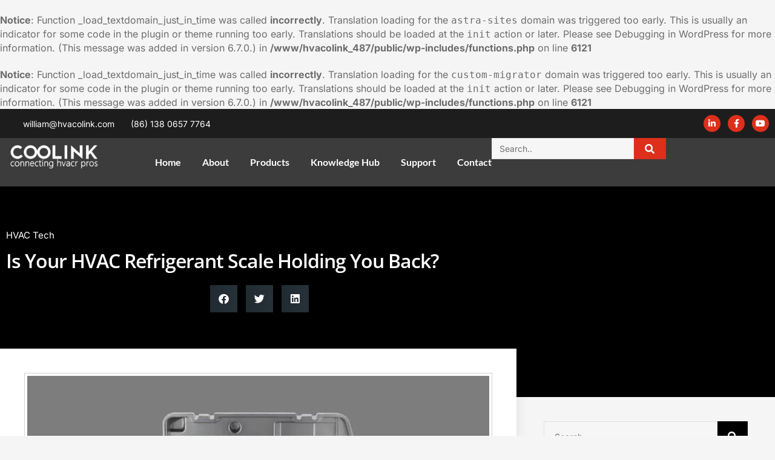

--- FILE ---
content_type: text/html; charset=UTF-8
request_url: https://hvacolink.com/refrigerant-scale/
body_size: 51105
content:
<br />
<b>Notice</b>:  Function _load_textdomain_just_in_time was called <strong>incorrectly</strong>. Translation loading for the <code>astra-sites</code> domain was triggered too early. This is usually an indicator for some code in the plugin or theme running too early. Translations should be loaded at the <code>init</code> action or later. Please see <a href="https://developer.wordpress.org/advanced-administration/debug/debug-wordpress/">Debugging in WordPress</a> for more information. (This message was added in version 6.7.0.) in <b>/www/hvacolink_487/public/wp-includes/functions.php</b> on line <b>6121</b><br />
<br />
<b>Notice</b>:  Function _load_textdomain_just_in_time was called <strong>incorrectly</strong>. Translation loading for the <code>custom-migrator</code> domain was triggered too early. This is usually an indicator for some code in the plugin or theme running too early. Translations should be loaded at the <code>init</code> action or later. Please see <a href="https://developer.wordpress.org/advanced-administration/debug/debug-wordpress/">Debugging in WordPress</a> for more information. (This message was added in version 6.7.0.) in <b>/www/hvacolink_487/public/wp-includes/functions.php</b> on line <b>6121</b><br />
<!doctype html>
<html lang="en-US">
<head>
<meta name="viewport" content="width=device-width, initial-scale=1.0">
<meta charset="UTF-8">
<meta name='robots' content='index, follow, max-image-preview:large, max-snippet:-1, max-video-preview:-1' />
<meta name="description" content="Is your AC underperforming? An incorrect refrigerant charge, best measured by a scale, could be stealing efficiency. Learn why precise weighing is crucial for HVAC health." />
<meta property="og:locale" content="en_US" />
<meta property="og:type" content="article" />
<meta property="og:title" content="Is Your HVAC Refrigerant Scale Holding You Back? | COOLINK" />
<meta property="og:description" content="Is your AC underperforming? An incorrect refrigerant charge, best measured by a scale, could be stealing efficiency. Learn why precise weighing is crucial for HVAC health." />
<meta property="og:url" content="https://hvacolink.com/refrigerant-scale/" />
<meta property="og:site_name" content="COOLINK HVAC Vacuum Pump Manufacturer" />
<meta property="article:published_time" content="2024-04-12T01:27:58+00:00" />
<meta property="article:modified_time" content="2025-06-06T23:45:30+00:00" />
<meta property="og:image" content="https://hvacolink.com/wp-content/uploads/2024/04/refrigerant-scale.webp" />
<meta property="og:image:width" content="1200" />
<meta property="og:image:height" content="800" />
<meta property="og:image:type" content="image/webp" />
<meta name="author" content="hvacolink" />
<meta name="twitter:card" content="summary_large_image" />
<meta name="twitter:label1" content="Written by" />
<meta name="twitter:data1" content="hvacolink" />
<meta name="twitter:label2" content="Est. reading time" />
<meta name="twitter:data2" content="10 minutes" />
<meta name="cdp-version" content="1.5.0" />
<meta name="generator" content="Site Kit by Google 1.170.0" />
<meta name="generator" content="Elementor 3.34.1; features: additional_custom_breakpoints; settings: css_print_method-internal, google_font-enabled, font_display-auto">
<meta name="msapplication-TileImage" content="https://hvacolink.com/wp-content/uploads/2022/07/cropped-iden-270x270.png" />



<script id="bv-lazyload-images" data-cfasync="false" bv-exclude="true">var __defProp=Object.defineProperty;var __name=(target,value)=>__defProp(target,"name",{value,configurable:!0});var bv_lazyload_event_listener="load",bv_lazyload_events=["mousemove","click","keydown","wheel","touchmove","touchend"],bv_use_srcset_attr=!1,bv_style_observer,img_observer,picture_lazy_observer;bv_lazyload_event_listener=="load"?window.addEventListener("load",event=>{handle_lazyload_images()}):bv_lazyload_event_listener=="readystatechange"&&document.addEventListener("readystatechange",event=>{document.readyState==="interactive"&&handle_lazyload_images()});function add_lazyload_image_event_listeners(handle_lazyload_images2){bv_lazyload_events.forEach(function(event){document.addEventListener(event,handle_lazyload_images2,!0)})}__name(add_lazyload_image_event_listeners,"add_lazyload_image_event_listeners");function remove_lazyload_image_event_listeners(){bv_lazyload_events.forEach(function(event){document.removeEventListener(event,handle_lazyload_images,!0)})}__name(remove_lazyload_image_event_listeners,"remove_lazyload_image_event_listeners");function bv_replace_lazyloaded_image_url(element2){let src_value=element2.getAttribute("bv-data-src"),srcset_value=element2.getAttribute("bv-data-srcset"),currentSrc=element2.getAttribute("src");currentSrc&&currentSrc.startsWith("data:image/svg+xml")&&(bv_use_srcset_attr&&srcset_value&&element2.setAttribute("srcset",srcset_value),src_value&&element2.setAttribute("src",src_value))}__name(bv_replace_lazyloaded_image_url,"bv_replace_lazyloaded_image_url");function bv_replace_inline_style_image_url(element2){let bv_style_attr=element2.getAttribute("bv-data-style");if(console.log(bv_style_attr),bv_style_attr){let currentStyles=element2.getAttribute("style")||"",newStyle=currentStyles+(currentStyles?";":"")+bv_style_attr;element2.setAttribute("style",newStyle)}else console.log("BV_STYLE_ATTRIBUTE_NOT_FOUND : "+entry)}__name(bv_replace_inline_style_image_url,"bv_replace_inline_style_image_url");function handleLazyloadImages(entries){entries.map(entry2=>{entry2.isIntersecting&&(bv_replace_lazyloaded_image_url(entry2.target),img_observer.unobserve(entry2.target))})}__name(handleLazyloadImages,"handleLazyloadImages");function handleOnscreenInlineStyleImages(entries){entries.map(entry2=>{entry2.isIntersecting&&(bv_replace_inline_style_image_url(entry2.target),bv_style_observer.unobserve(entry2.target))})}__name(handleOnscreenInlineStyleImages,"handleOnscreenInlineStyleImages");function handlePictureTags(entries){entries.map(entry2=>{entry2.isIntersecting&&(bv_replace_picture_tag_url(entry2.target),picture_lazy_observer.unobserve(entry2.target))})}__name(handlePictureTags,"handlePictureTags");function bv_replace_picture_tag_url(element2){const child_elements=element2.children;for(let i=0;i<child_elements.length;i++){let child_elem=child_elements[i],_srcset=child_elem.getAttribute("bv-data-srcset"),_src=child_elem.getAttribute("bv-data-src");_srcset&&child_elem.setAttribute("srcset",_srcset),_src&&child_elem.setAttribute("src",_src),bv_replace_picture_tag_url(child_elem)}}__name(bv_replace_picture_tag_url,"bv_replace_picture_tag_url"),"IntersectionObserver"in window&&(bv_style_observer=new IntersectionObserver(handleOnscreenInlineStyleImages),img_observer=new IntersectionObserver(handleLazyloadImages),picture_lazy_observer=new IntersectionObserver(handlePictureTags));function handle_lazyload_images(){"IntersectionObserver"in window?(document.querySelectorAll(".bv-lazyload-bg-style").forEach(target_element=>{bv_style_observer.observe(target_element)}),document.querySelectorAll(".bv-lazyload-tag-img").forEach(img_element=>{img_observer.observe(img_element)}),document.querySelectorAll(".bv-lazyload-picture").forEach(picture_element=>{picture_lazy_observer.observe(picture_element)})):(document.querySelectorAll(".bv-lazyload-bg-style").forEach(target_element=>{bv_replace_inline_style_image_url(target_element)}),document.querySelectorAll(".bv-lazyload-tag-img").forEach(target_element=>{bv_replace_lazyloaded_image_url(target_element)}),document.querySelectorAll(".bv-lazyload-picture").forEach(picture_element=>{bv_replace_picture_tag_url(element)}))}__name(handle_lazyload_images,"handle_lazyload_images");
</script>

<script id="bv-dl-scripts-list" data-cfasync="false" bv-exclude="true">
var scriptAttrs = [{"attrs":{"defer":true,"data-cfasync":false,"bv_inline_delayed":true,"type":"text\/javascript","async":false},"bv_unique_id":"UfRFZWpdp2nna6DkscTJ","reference":0},{"attrs":{"src":"https:\/\/hvacolink.com\/wp-content\/uploads\/al_opt_content\/SCRIPT\/hvacolink.com\/.\/wp-includes\/js\/jquery\/696a6aa1db888af43870473f\/696a6aa1db888af43870473f-16cb9084c573484b0cbcd8b282b41204_jquery.min.js?ver=3.7.1","id":"jquery-core-js","defer":true,"data-cfasync":false,"async":false,"bv_inline_delayed":false},"bv_unique_id":"v8k56342F08kKay6B4Oc","reference":1},{"attrs":{"src":"https:\/\/hvacolink.com\/wp-content\/uploads\/al_opt_content\/SCRIPT\/hvacolink.com\/.\/wp-includes\/js\/jquery\/696a6aa1db888af43870473f\/696a6aa1db888af43870473f-9ffeb32e2d9efbf8f70caabded242267_jquery-migrate.min.js?ver=3.4.1","id":"jquery-migrate-js","defer":true,"data-cfasync":false,"async":false,"bv_inline_delayed":false},"bv_unique_id":"9FHAh7qj7ey7I4iuisSh","reference":2},{"attrs":{"id":"wc-add-to-cart-js-extra","defer":true,"data-cfasync":false,"bv_inline_delayed":true,"type":"text\/javascript","async":false},"bv_unique_id":"Bu5j2RVCvbiSo52xMPy7","reference":4},{"attrs":{"id":"woocommerce-js-extra","defer":true,"data-cfasync":false,"bv_inline_delayed":true,"type":"text\/javascript","async":false},"bv_unique_id":"gcySfcePZXYLiqhcWs2H","reference":7},{"attrs":{"src":"https:\/\/hvacolink.com\/wp-content\/uploads\/al_opt_content\/SCRIPT\/hvacolink.com\/.\/wp-content\/plugins\/elementor\/assets\/lib\/font-awesome\/js\/696a6aa1db888af43870473f\/696a6aa1db888af43870473f-ef17c8ffc514d7418b4bec001b8473fb_v4-shims.min.js?ver=3.34.1","id":"font-awesome-4-shim-js","defer":true,"data-cfasync":false,"async":false,"bv_inline_delayed":false},"bv_unique_id":"z9OttYWUx5B2dI84pda1","reference":9},{"attrs":{"src":"https:\/\/www.googletagmanager.com\/gtag\/js?id=G-0JE6PW3RE3","id":"google_gtagjs-js","defer":true,"data-cfasync":false,"async":false,"bv_inline_delayed":false},"bv_unique_id":"FiSNPTMh7Ii3g9JoHauU","reference":10},{"attrs":{"id":"google_gtagjs-js-after","defer":true,"data-cfasync":false,"bv_inline_delayed":true,"type":"text\/javascript","async":false},"bv_unique_id":"ffLeeLUJTkPwrtHus0ac","reference":11},{"attrs":{"type":"text\/javascript","defer":true,"data-cfasync":false,"bv_inline_delayed":true,"async":false},"bv_unique_id":"iQKf3opD5qwcjgnpX5zU","reference":12},{"attrs":{"defer":true,"data-cfasync":false,"bv_inline_delayed":true,"type":"text\/javascript","async":false},"bv_unique_id":"wPTffLRpH7QOaEGOabw4","reference":13},{"attrs":{"defer":true,"data-cfasync":false,"bv_inline_delayed":true,"type":"text\/javascript","async":false},"bv_unique_id":"FCN4jvedp3o8FnGGWxHC","reference":14},{"attrs":{"src":"https:\/\/hvacolink.com\/wp-content\/uploads\/al_opt_content\/SCRIPT\/hvacolink.com\/.\/wp-includes\/js\/dist\/696a6aa1db888af43870473f\/696a6aa1db888af43870473f-e4bc17cc45ca91ab0f09dea134975c51_dom-ready.min.js?ver=f77871ff7694fffea381","id":"wp-dom-ready-js","defer":true,"data-cfasync":false,"async":false,"bv_inline_delayed":false},"bv_unique_id":"yvY6XLpKewEFnqXTvYzk","reference":15},{"attrs":{"id":"starter-templates-zip-preview-js-extra","defer":true,"data-cfasync":false,"bv_inline_delayed":true,"type":"text\/javascript","async":false},"bv_unique_id":"XUbS1bFUKSbEf2X9OlsO","reference":16},{"attrs":{"src":"https:\/\/hvacolink.com\/wp-content\/uploads\/al_opt_content\/SCRIPT\/hvacolink.com\/.\/wp-content\/plugins\/astra-sites\/inc\/lib\/onboarding\/assets\/dist\/template-preview\/696a6aa1db888af43870473f\/696a6aa1db888af43870473f-a6e64218d897c667223b9729d964464f_main.js?ver=09382f635556bec359b3","id":"starter-templates-zip-preview-js","defer":true,"data-cfasync":false,"async":false,"bv_inline_delayed":false},"bv_unique_id":"wm1tx9TdMhWWXvH86kwg","reference":17},{"attrs":{"src":"https:\/\/hvacolink.com\/wp-content\/uploads\/al_opt_content\/SCRIPT\/hvacolink.com\/.\/wp-content\/themes\/hello-elementor\/assets\/js\/696a6aa1db888af43870473f\/696a6aa1db888af43870473f-a1e87433534214c42bc5e80a6d96f9f9_hello-frontend.js?ver=3.4.4","id":"hello-theme-frontend-js","defer":true,"data-cfasync":false,"async":false,"bv_inline_delayed":false},"bv_unique_id":"KLz3Iw1SxoBujyj63JSm","reference":18},{"attrs":{"src":"https:\/\/hvacolink.com\/wp-content\/uploads\/al_opt_content\/SCRIPT\/hvacolink.com\/.\/wp-content\/plugins\/elementor\/assets\/js\/696a6aa1db888af43870473f\/696a6aa1db888af43870473f-8677d8dfcc987f7d42b832b5ec35587d_webpack.runtime.min.js?ver=3.34.1","id":"elementor-webpack-runtime-js","defer":true,"data-cfasync":false,"async":false,"bv_inline_delayed":false},"bv_unique_id":"UPQdIi3V37KG5IjK2w6q","reference":19},{"attrs":{"src":"https:\/\/hvacolink.com\/wp-content\/uploads\/al_opt_content\/SCRIPT\/hvacolink.com\/.\/wp-content\/plugins\/elementor\/assets\/js\/696a6aa1db888af43870473f\/696a6aa1db888af43870473f-1d697c830fda7e947b4efb6e83162396_frontend-modules.min.js?ver=3.34.1","id":"elementor-frontend-modules-js","defer":true,"data-cfasync":false,"async":false,"bv_inline_delayed":false},"bv_unique_id":"JNkPzpJ3ZVmbQ9ENTntD","reference":20},{"attrs":{"src":"https:\/\/hvacolink.com\/wp-content\/uploads\/al_opt_content\/SCRIPT\/hvacolink.com\/.\/wp-includes\/js\/jquery\/ui\/696a6aa1db888af43870473f\/696a6aa1db888af43870473f-da215ae12b95b3aeeb2047667016c7f8_core.min.js?ver=1.13.3","id":"jquery-ui-core-js","defer":true,"data-cfasync":false,"async":false,"bv_inline_delayed":false},"bv_unique_id":"9NfL3VY2C66tjNnRs1j5","reference":21},{"attrs":{"id":"elementor-frontend-js-before","defer":true,"data-cfasync":false,"async":false,"bv_inline_delayed":true},"bv_unique_id":"S6TComwwW2TwQv6dAJGL","reference":22},{"attrs":{"src":"https:\/\/hvacolink.com\/wp-content\/uploads\/al_opt_content\/SCRIPT\/hvacolink.com\/.\/wp-content\/plugins\/elementor\/assets\/js\/696a6aa1db888af43870473f\/696a6aa1db888af43870473f-ceb183b138eac316a5cb0741ec23696a_frontend.min.js?ver=3.34.1","id":"elementor-frontend-js","defer":true,"data-cfasync":false,"async":false,"bv_inline_delayed":false},"bv_unique_id":"2fIhmRW8BXFDXkSgmyHE","reference":23},{"attrs":{"src":"https:\/\/hvacolink.com\/wp-content\/uploads\/al_opt_content\/SCRIPT\/hvacolink.com\/.\/wp-content\/plugins\/elementor-pro\/assets\/lib\/smartmenus\/696a6aa1db888af43870473f\/696a6aa1db888af43870473f-9e7c898d1649315173db5d2d8730fb75_jquery.smartmenus.min.js?ver=1.2.1","id":"smartmenus-js","defer":true,"data-cfasync":false,"async":false,"bv_inline_delayed":false},"bv_unique_id":"IUwaJBZ7fFkGPf9flnxQ","reference":24},{"attrs":{"src":"https:\/\/hvacolink.com\/wp-includes\/js\/imagesloaded.min.js?ver=5.0.0","id":"imagesloaded-js","defer":true,"data-cfasync":false,"async":false,"bv_inline_delayed":false},"bv_unique_id":"RImxLh3PJUk8yLwq33jH","reference":25},{"attrs":{"src":"https:\/\/hvacolink.com\/wp-content\/uploads\/al_opt_content\/SCRIPT\/hvacolink.com\/.\/wp-content\/plugins\/elementskit-lite\/libs\/framework\/assets\/js\/696a6aa1db888af43870473f\/696a6aa1db888af43870473f-94d041d462db321cdb888066586f2068_frontend-script.js?ver=3.7.3","id":"elementskit-framework-js-frontend-js","defer":true,"data-cfasync":false,"async":false,"bv_inline_delayed":false},"bv_unique_id":"oVHWSaBlIHb9IeZVY5YI","reference":26},{"attrs":{"id":"elementskit-framework-js-frontend-js-after","defer":true,"data-cfasync":false,"bv_inline_delayed":true,"type":"text\/javascript","async":false},"bv_unique_id":"tMMZ1Fh4dBL3fsjJbjoi","reference":27},{"attrs":{"src":"https:\/\/hvacolink.com\/wp-content\/uploads\/al_opt_content\/SCRIPT\/hvacolink.com\/.\/wp-content\/plugins\/elementskit-lite\/widgets\/init\/assets\/js\/696a6aa1db888af43870473f\/696a6aa1db888af43870473f-7f83f9f56851a309bb6d7f379756af62_widget-scripts.js?ver=3.7.3","id":"ekit-widget-scripts-js","defer":true,"data-cfasync":false,"async":false,"bv_inline_delayed":false},"bv_unique_id":"8zeC1CDNXlP7RDWQIVvj","reference":28},{"attrs":{"src":"https:\/\/hvacolink.com\/wp-content\/uploads\/al_opt_content\/SCRIPT\/hvacolink.com\/.\/wp-content\/plugins\/woocommerce\/assets\/js\/sourcebuster\/696a6aa1db888af43870473f\/696a6aa1db888af43870473f-fc06080ebf979384eaf92a5f1cd7a50b_sourcebuster.min.js?ver=10.4.3","id":"sourcebuster-js-js","defer":true,"data-cfasync":false,"async":false,"bv_inline_delayed":false},"bv_unique_id":"MSTYloB7AafsJySC4pOq","reference":29},{"attrs":{"id":"wc-order-attribution-js-extra","defer":true,"data-cfasync":false,"bv_inline_delayed":true,"type":"text\/javascript","async":false},"bv_unique_id":"NRPylDUHVqMnr7zkBQQQ","reference":30},{"attrs":{"src":"https:\/\/hvacolink.com\/wp-content\/uploads\/al_opt_content\/SCRIPT\/hvacolink.com\/.\/wp-content\/plugins\/woocommerce\/assets\/js\/frontend\/696a6aa1db888af43870473f\/696a6aa1db888af43870473f-d834f2ad78a2268d6497e08749df5e1a_order-attribution.min.js?ver=10.4.3","id":"wc-order-attribution-js","defer":true,"data-cfasync":false,"async":false,"bv_inline_delayed":false},"bv_unique_id":"uMBDO1polelmD2VLd3su","reference":31},{"attrs":{"id":"wp_slimstat-js-extra","defer":true,"data-cfasync":false,"async":false,"bv_inline_delayed":true},"bv_unique_id":"cOZNdfWJid1pqC74XMK7","reference":32},{"attrs":{"id":"gt_widget_script_51088040-js-before","defer":true,"data-cfasync":false,"bv_inline_delayed":true,"type":"text\/javascript","async":false},"bv_unique_id":"92dIKmVMti8Klo6wgfQw","reference":34},{"attrs":{"src":"https:\/\/hvacolink.com\/wp-content\/uploads\/al_opt_content\/SCRIPT\/hvacolink.com\/.\/wp-content\/plugins\/elementor-pro\/assets\/js\/696a6aa1db888af43870473f\/696a6aa1db888af43870473f-d09daa150f609a7b1598979629c05e2f_webpack-pro.runtime.min.js?ver=3.34.0","id":"elementor-pro-webpack-runtime-js","defer":true,"data-cfasync":false,"async":false,"bv_inline_delayed":false},"bv_unique_id":"EtlK6sJVEhNMmWUkO9G1","reference":36},{"attrs":{"src":"https:\/\/hvacolink.com\/wp-content\/uploads\/al_opt_content\/SCRIPT\/hvacolink.com\/.\/wp-includes\/js\/dist\/696a6aa1db888af43870473f\/696a6aa1db888af43870473f-c6fddbb6be69793478de26fc245b2acf_hooks.min.js?ver=4d63a3d491d11ffd8ac6","id":"wp-hooks-js","defer":true,"data-cfasync":false,"async":false,"bv_inline_delayed":false},"bv_unique_id":"7JTBzTFWDwrn1hN4HlIO","reference":37},{"attrs":{"src":"https:\/\/hvacolink.com\/wp-content\/uploads\/al_opt_content\/SCRIPT\/hvacolink.com\/.\/wp-includes\/js\/dist\/696a6aa1db888af43870473f\/696a6aa1db888af43870473f-a8127c1a87bb4f99edbeec7c37311dcd_i18n.min.js?ver=5e580eb46a90c2b997e6","id":"wp-i18n-js","defer":true,"data-cfasync":false,"async":false,"bv_inline_delayed":false},"bv_unique_id":"i4Nim9X4Zrh25jOS6EaV","reference":38},{"attrs":{"id":"wp-i18n-js-after","defer":true,"data-cfasync":false,"bv_inline_delayed":true,"type":"text\/javascript","async":false},"bv_unique_id":"e3BIRDHwdmHPPFxJtwkm","reference":39},{"attrs":{"id":"elementor-pro-frontend-js-before","defer":true,"data-cfasync":false,"async":false,"bv_inline_delayed":true},"bv_unique_id":"Z4UwzCGAnmsJFfQhFNVk","reference":40},{"attrs":{"src":"https:\/\/hvacolink.com\/wp-content\/uploads\/al_opt_content\/SCRIPT\/hvacolink.com\/.\/wp-content\/plugins\/elementor-pro\/assets\/js\/696a6aa1db888af43870473f\/696a6aa1db888af43870473f-adab4a9032637bf40acda0c59afae483_frontend.min.js?ver=3.34.0","id":"elementor-pro-frontend-js","defer":true,"data-cfasync":false,"async":false,"bv_inline_delayed":false},"bv_unique_id":"SF6KE2wx2IcyYlQjmbI7","reference":41},{"attrs":{"src":"https:\/\/hvacolink.com\/wp-content\/uploads\/al_opt_content\/SCRIPT\/hvacolink.com\/.\/wp-content\/plugins\/elementor-pro\/assets\/js\/696a6aa1db888af43870473f\/696a6aa1db888af43870473f-3ee7bb8cff70203c8dd7e17efd416d00_elements-handlers.min.js?ver=3.34.0","id":"pro-elements-handlers-js","defer":true,"data-cfasync":false,"async":false,"bv_inline_delayed":false},"bv_unique_id":"GNPZwJx4ZgIlojSD3sro","reference":42},{"attrs":{"src":"https:\/\/hvacolink.com\/wp-content\/uploads\/al_opt_content\/SCRIPT\/hvacolink.com\/.\/wp-content\/plugins\/elementskit-lite\/widgets\/init\/assets\/js\/696a6aa1db888af43870473f\/696a6aa1db888af43870473f-f5945db2f3337fd9f1cbef5b07b2a493_animate-circle.min.js?ver=3.7.3","id":"animate-circle-js","defer":true,"data-cfasync":false,"async":false,"bv_inline_delayed":false},"bv_unique_id":"HWnDlSwowiRIE3EJp8qr","reference":43},{"attrs":{"id":"elementskit-elementor-js-extra","defer":true,"data-cfasync":false,"async":false,"bv_inline_delayed":true},"bv_unique_id":"k3Th1kFMA6gJXWSSGRAE","reference":44},{"attrs":{"src":"https:\/\/hvacolink.com\/wp-content\/uploads\/al_opt_content\/SCRIPT\/hvacolink.com\/.\/wp-content\/plugins\/elementskit-lite\/widgets\/init\/assets\/js\/696a6aa1db888af43870473f\/696a6aa1db888af43870473f-42a64e47d1643f9a9170b0974074d807_elementor.js?ver=3.7.3","id":"elementskit-elementor-js","defer":true,"data-cfasync":false,"async":false,"bv_inline_delayed":false},"bv_unique_id":"PxKOk9LbpBoITxO9a62y","reference":45},{"attrs":{"src":"https:\/\/hvacolink.com\/wp-content\/uploads\/al_opt_content\/SCRIPT\/hvacolink.com\/.\/wp-content\/plugins\/woocommerce\/assets\/js\/jquery-blockui\/696a6aa1db888af43870473f\/696a6aa1db888af43870473f-ef56117d1bb5cc41aa6bd127a49c7640_jquery.blockUI.min.js?ver=2.7.0-wc.10.4.3","id":"wc-jquery-blockui-js","defer":true,"data-wp-strategy":"defer","data-cfasync":false,"async":false,"bv_inline_delayed":false,"is_first_defer_element":true},"bv_unique_id":"Q67p48RHOSnNRfd3IQyV","reference":3},{"attrs":{"src":"https:\/\/hvacolink.com\/wp-content\/uploads\/al_opt_content\/SCRIPT\/hvacolink.com\/.\/wp-content\/plugins\/woocommerce\/assets\/js\/frontend\/696a6aa1db888af43870473f\/696a6aa1db888af43870473f-d6843fa9b6dfd1cae807f2c375830d09_add-to-cart.min.js?ver=10.4.3","id":"wc-add-to-cart-js","defer":true,"data-wp-strategy":"defer","data-cfasync":false,"async":false,"bv_inline_delayed":false},"bv_unique_id":"1fR7ej1kwtA8N3hlphbR","reference":5},{"attrs":{"src":"https:\/\/hvacolink.com\/wp-content\/uploads\/al_opt_content\/SCRIPT\/hvacolink.com\/.\/wp-content\/plugins\/woocommerce\/assets\/js\/js-cookie\/696a6aa1db888af43870473f\/696a6aa1db888af43870473f-691a1e43450e7cda541a3bd6f10fd5db_js.cookie.min.js?ver=2.1.4-wc.10.4.3","id":"wc-js-cookie-js","defer":true,"data-wp-strategy":"defer","data-cfasync":false,"async":false,"bv_inline_delayed":false},"bv_unique_id":"OVvaDzV6ZfDlfH0VsvvO","reference":6},{"attrs":{"src":"https:\/\/hvacolink.com\/wp-content\/uploads\/al_opt_content\/SCRIPT\/hvacolink.com\/.\/wp-content\/plugins\/woocommerce\/assets\/js\/frontend\/696a6aa1db888af43870473f\/696a6aa1db888af43870473f-abf4bb282c65836335fa88b6a680fb5c_woocommerce.min.js?ver=10.4.3","id":"woocommerce-js","defer":true,"data-wp-strategy":"defer","data-cfasync":false,"async":false,"bv_inline_delayed":false},"bv_unique_id":"67x7hII0RZv0MArsDpaB","reference":8},{"attrs":{"defer":true,"src":"https:\/\/cdn.jsdelivr.net\/wp\/wp-slimstat\/tags\/5.3.5\/wp-slimstat.min.js","id":"wp_slimstat-js","data-cfasync":false,"async":false,"bv_inline_delayed":false},"bv_unique_id":"lHkUhPE1L0bipxLgrmiG","reference":33},{"attrs":{"src":"https:\/\/hvacolink.com\/wp-content\/plugins\/gtranslate\/js\/fc.js?ver=31103c5e1c08076e3802d391ca2a376e","data-no-optimize":"1","data-no-minify":"1","data-gt-orig-url":"\/refrigerant-scale\/","data-gt-orig-domain":"hvacolink.com","data-gt-widget-id":"51088040","defer":true,"data-cfasync":false,"async":false,"bv_inline_delayed":false},"bv_unique_id":"5jTQKdF64Sv3BCYzjIR2","reference":35},{"attrs":{"src":"data:text\/javascript;base64, [base64]","id":"bv-trigger-listener","type":"text\/javascript","defer":true,"async":false},"bv_unique_id":"d6fe9c24159ed4a27d224d91c70f8fdc","reference":100000000}];
</script>
<script id="bv-web-worker" type="javascript/worker" data-cfasync="false" bv-exclude="true">var __defProp=Object.defineProperty;var __name=(target,value)=>__defProp(target,"name",{value,configurable:!0});self.onmessage=function(e){var counter=e.data.fetch_urls.length;e.data.fetch_urls.forEach(function(fetch_url){loadUrl(fetch_url,function(){console.log("DONE: "+fetch_url),counter=counter-1,counter===0&&self.postMessage({status:"SUCCESS"})})})};async function loadUrl(fetch_url,callback){try{var request=new Request(fetch_url,{mode:"no-cors",redirect:"follow"});await fetch(request),callback()}catch(fetchError){console.log("Fetch Error loading URL:",fetchError);try{var xhr=new XMLHttpRequest;xhr.onerror=callback,xhr.onload=callback,xhr.responseType="blob",xhr.open("GET",fetch_url,!0),xhr.send()}catch(xhrError){console.log("XHR Error loading URL:",xhrError),callback()}}}__name(loadUrl,"loadUrl");
</script>
<script id="bv-web-worker-handler" data-cfasync="false" bv-exclude="true">var __defProp=Object.defineProperty;var __name=(target,value)=>__defProp(target,"name",{value,configurable:!0});if(typeof scriptAttrs<"u"&&Array.isArray(scriptAttrs)&&scriptAttrs.length>0){const lastElement=scriptAttrs[scriptAttrs.length-1];if(lastElement.attrs&&lastElement.attrs.id==="bv-trigger-listener"){var bv_custom_ready_state_value="loading";Object.defineProperty(document,"readyState",{get:__name(function(){return bv_custom_ready_state_value},"get"),set:__name(function(){},"set")})}}if(typeof scriptAttrs>"u"||!Array.isArray(scriptAttrs))var scriptAttrs=[];if(typeof linkStyleAttrs>"u"||!Array.isArray(linkStyleAttrs))var linkStyleAttrs=[];function isMobileDevice(){return window.innerWidth<=500}__name(isMobileDevice,"isMobileDevice");var js_dom_loaded=!1;document.addEventListener("DOMContentLoaded",()=>{js_dom_loaded=!0});const EVENTS=["mousemove","click","keydown","wheel","touchmove","touchend"];var scriptUrls=[],styleUrls=[],bvEventCalled=!1,workerFinished=!1,functionExec=!1,scriptsInjected=!1,stylesInjected=!1,bv_load_event_fired=!1,autoInjectTimerStarted=!1;const BV_AUTO_INJECT_ENABLED=!0,BV_DESKTOP_AUTO_INJECT_DELAY=1e3,BV_MOBILE_AUTO_INJECT_DELAY=1e4,BV_WORKER_TIMEOUT_DURATION=3e3;scriptAttrs.forEach((scriptAttr,index)=>{scriptAttr.attrs.src&&!scriptAttr.attrs.src.includes("data:text/javascript")&&(scriptUrls[index]=scriptAttr.attrs.src)}),linkStyleAttrs.forEach((linkAttr,index)=>{styleUrls[index]=linkAttr.attrs.href});var fetchUrls=scriptUrls.concat(styleUrls);function addEventListeners(bvEventHandler2){EVENTS.forEach(function(event){document.addEventListener(event,bvEventFired,!0),document.addEventListener(event,bvEventHandler2,!0)})}__name(addEventListeners,"addEventListeners");function removeEventListeners(){EVENTS.forEach(function(event){document.removeEventListener(event,bvEventHandler,!0)})}__name(removeEventListeners,"removeEventListeners");function bvEventFired(){bvEventCalled||(bvEventCalled=!0,workerFinished=!0)}__name(bvEventFired,"bvEventFired");function bvGetElement(attributes,element){Object.keys(attributes).forEach(function(attr){attr==="async"?element.async=attributes[attr]:attr==="innerHTML"?element.innerHTML=atob(attributes[attr]):element.setAttribute(attr,attributes[attr])})}__name(bvGetElement,"bvGetElement");function bvAddElement(attr,element){var attributes=attr.attrs;if(attributes.bv_inline_delayed){let bvScriptId=attr.bv_unique_id,bvScriptElement=document.querySelector("[bv_unique_id='"+bvScriptId+"']");bvScriptElement?(!attributes.innerHTML&&!attributes.src&&bvScriptElement.textContent.trim()!==""&&(attributes.src="data:text/javascript;base64, "+btoa(unescape(encodeURIComponent(bvScriptElement.textContent)))),bvGetElement(attributes,element),bvScriptElement.after(element)):console.log(`Script not found for ${bvScriptId}`)}else{bvGetElement(attributes,element);var templateId=attr.bv_unique_id,targetElement=document.querySelector("[id='"+templateId+"']");targetElement&&targetElement.after(element)}}__name(bvAddElement,"bvAddElement");function injectStyles(){if(stylesInjected){console.log("Styles already injected, skipping");return}stylesInjected=!0,document.querySelectorAll('style[type="bv_inline_delayed_css"], template[id]').forEach(element=>{if(element.tagName.toLowerCase()==="style"){var new_style=document.createElement("style");new_style.type="text/css",new_style.textContent=element.textContent,element.after(new_style),new_style.parentNode?element.remove():console.log("PARENT NODE NOT FOUND")}else if(element.tagName.toLowerCase()==="template"){var templateId=element.id,linkStyleAttr=linkStyleAttrs.find(attr=>attr.bv_unique_id===templateId);if(linkStyleAttr){var link=document.createElement("link");bvAddElement(linkStyleAttr,link),element.parentNode&&element.parentNode.replaceChild(link,element),console.log("EXTERNAL STYLE ADDED")}else console.log(`No linkStyleAttr found for template ID ${templateId}`)}}),linkStyleAttrs.forEach((linkStyleAttr,index)=>{console.log("STYLE ADDED");var element=document.createElement("link");bvAddElement(linkStyleAttr,element)})}__name(injectStyles,"injectStyles");function injectScripts(){if(scriptsInjected){console.log("Scripts already injected, skipping");return}scriptsInjected=!0;let last_script_element;scriptAttrs.forEach((scriptAttr,index)=>{if(bv_custom_ready_state_value==="loading"&&scriptAttr.attrs&&scriptAttr.attrs.is_first_defer_element===!0)if(last_script_element){const readyStateScript=document.createElement("script");readyStateScript.src="data:text/javascript;base64, "+btoa(unescape(encodeURIComponent("bv_custom_ready_state_value = 'interactive';"))),readyStateScript.async=!1,last_script_element.after(readyStateScript)}else bv_custom_ready_state_value="interactive",console.log('Ready state manually set to "interactive"');console.log("JS ADDED");var element=document.createElement("script");last_script_element=element,bvAddElement(scriptAttr,element)})}__name(injectScripts,"injectScripts");function bvEventHandler(){console.log("EVENT FIRED"),js_dom_loaded&&bvEventCalled&&workerFinished&&!functionExec&&(functionExec=!0,injectStyles(),injectScripts(),removeEventListeners())}__name(bvEventHandler,"bvEventHandler");function autoInjectScriptsAfterLoad(){js_dom_loaded&&workerFinished&&!scriptsInjected&&!stylesInjected&&(console.log("Auto-injecting styles and scripts after timer"),injectStyles(),injectScripts())}__name(autoInjectScriptsAfterLoad,"autoInjectScriptsAfterLoad");function startAutoInjectTimer(){if(BV_AUTO_INJECT_ENABLED&&!autoInjectTimerStarted&&bv_load_event_fired&&!bvEventCalled){autoInjectTimerStarted=!0;var delay=isMobileDevice()?BV_MOBILE_AUTO_INJECT_DELAY:BV_DESKTOP_AUTO_INJECT_DELAY;console.log("Starting auto-inject timer with delay: "+delay+"ms"),setTimeout(function(){autoInjectScriptsAfterLoad()},delay)}}__name(startAutoInjectTimer,"startAutoInjectTimer"),addEventListeners(bvEventHandler);var requestObject=window.URL||window.webkitURL,bvWorker=new Worker(requestObject.createObjectURL(new Blob([document.getElementById("bv-web-worker").textContent],{type:"text/javascript"})));bvWorker.onmessage=function(e){e.data.status==="SUCCESS"&&(console.log("WORKER_FINISHED"),workerFinished=!0,bvEventHandler(),startAutoInjectTimer())},addEventListener("load",()=>{bvEventHandler(),bv_call_fetch_urls(),bv_load_event_fired=!0});function bv_call_fetch_urls(){!bv_load_event_fired&&!workerFinished&&(bvWorker.postMessage({fetch_urls:fetchUrls}),bv_initiate_worker_timer())}__name(bv_call_fetch_urls,"bv_call_fetch_urls"),setTimeout(function(){bv_call_fetch_urls()},5e3);function bv_initiate_worker_timer(){setTimeout(function(){workerFinished||(console.log("WORKER_TIMEDOUT"),workerFinished=!0,bvWorker.terminate()),bvEventHandler(),startAutoInjectTimer()},BV_WORKER_TIMEOUT_DURATION)}__name(bv_initiate_worker_timer,"bv_initiate_worker_timer");
</script>

	
	
	<link rel="profile" href="https://gmpg.org/xfn/11">
	
	<style>img:is([sizes="auto" i], [sizes^="auto," i]) { contain-intrinsic-size: 3000px 1500px }</style>
	
	
	<title>Is Your HVAC Refrigerant Scale Holding You Back? | COOLINK</title>
	
	<link rel="canonical" href="https://hvacolink.com/refrigerant-scale/" />
	
	
	
	
	
	
	
	
	
	
	
	
	
	
	
	
	
	
	<script type="application/ld+json" class="yoast-schema-graph">{"@context":"https://schema.org","@graph":[{"@type":"Article","@id":"https://hvacolink.com/refrigerant-scale/#article","isPartOf":{"@id":"https://hvacolink.com/refrigerant-scale/"},"author":{"name":"hvacolink","@id":"https://hvacolink.com/#/schema/person/bdcf0874dc425e1523181ca88668115b"},"headline":"Is Your HVAC Refrigerant Scale Holding You Back?","datePublished":"2024-04-12T01:27:58+00:00","dateModified":"2025-06-06T23:45:30+00:00","mainEntityOfPage":{"@id":"https://hvacolink.com/refrigerant-scale/"},"wordCount":872,"publisher":{"@id":"https://hvacolink.com/#organization"},"image":{"@id":"https://hvacolink.com/refrigerant-scale/#primaryimage"},"thumbnailUrl":"https://hvacolink.com/wp-content/uploads/2024/04/refrigerant-scale.webp","keywords":["HVAC tools"],"articleSection":["HVAC Tech"],"inLanguage":"en-US"},{"@type":"WebPage","@id":"https://hvacolink.com/refrigerant-scale/","url":"https://hvacolink.com/refrigerant-scale/","name":"Is Your HVAC Refrigerant Scale Holding You Back? | COOLINK","isPartOf":{"@id":"https://hvacolink.com/#website"},"primaryImageOfPage":{"@id":"https://hvacolink.com/refrigerant-scale/#primaryimage"},"image":{"@id":"https://hvacolink.com/refrigerant-scale/#primaryimage"},"thumbnailUrl":"https://hvacolink.com/wp-content/uploads/2024/04/refrigerant-scale.webp","datePublished":"2024-04-12T01:27:58+00:00","dateModified":"2025-06-06T23:45:30+00:00","description":"Is your AC underperforming? An incorrect refrigerant charge, best measured by a scale, could be stealing efficiency. Learn why precise weighing is crucial for HVAC health.","breadcrumb":{"@id":"https://hvacolink.com/refrigerant-scale/#breadcrumb"},"inLanguage":"en-US","potentialAction":[{"@type":"ReadAction","target":["https://hvacolink.com/refrigerant-scale/"]}]},{"@type":"ImageObject","inLanguage":"en-US","@id":"https://hvacolink.com/refrigerant-scale/#primaryimage","url":"https://hvacolink.com/wp-content/uploads/2024/04/refrigerant-scale.webp","contentUrl":"https://hvacolink.com/wp-content/uploads/2024/04/refrigerant-scale.webp","width":1200,"height":800,"caption":"refrigerant scale"},{"@type":"BreadcrumbList","@id":"https://hvacolink.com/refrigerant-scale/#breadcrumb","itemListElement":[{"@type":"ListItem","position":1,"name":"Home","item":"https://hvacolink.com/"},{"@type":"ListItem","position":2,"name":"Knowledge Hub","item":"https://hvacolink.com/vacuum-technology/"},{"@type":"ListItem","position":3,"name":"Is Your HVAC Refrigerant Scale Holding You Back?"}]},{"@type":"WebSite","@id":"https://hvacolink.com/#website","url":"https://hvacolink.com/","name":"COOLINK HVAC Vacuum Pump Manufacturer","description":"Ranked Top 3 Globally | China-Based HVAC Vacuum Pump Manufacturer &amp; Premium Industrial Vacuum Provider","publisher":{"@id":"https://hvacolink.com/#organization"},"potentialAction":[{"@type":"SearchAction","target":{"@type":"EntryPoint","urlTemplate":"https://hvacolink.com/?s={search_term_string}"},"query-input":{"@type":"PropertyValueSpecification","valueRequired":true,"valueName":"search_term_string"}}],"inLanguage":"en-US"},{"@type":"Organization","@id":"https://hvacolink.com/#organization","name":"Zhejiang Yangyi Vacuum Equipment Co.,Ltd.","url":"https://hvacolink.com/","logo":{"@type":"ImageObject","inLanguage":"en-US","@id":"https://hvacolink.com/#/schema/logo/image/","url":"https://hvacolink.com/wp-content/uploads/2021/10/colink-1.png","contentUrl":"https://hvacolink.com/wp-content/uploads/2021/10/colink-1.png","width":800,"height":800,"caption":"Zhejiang Yangyi Vacuum Equipment Co.,Ltd."},"image":{"@id":"https://hvacolink.com/#/schema/logo/image/"}},{"@type":"Person","@id":"https://hvacolink.com/#/schema/person/bdcf0874dc425e1523181ca88668115b","name":"hvacolink","image":{"@type":"ImageObject","inLanguage":"en-US","@id":"https://hvacolink.com/#/schema/person/image/","url":"https://secure.gravatar.com/avatar/373f5f82f0ad18cbd687064456194ba4e91837a30bafcc1b3102c4399b4c84a4?s=96&d=mm&r=g","contentUrl":"https://secure.gravatar.com/avatar/373f5f82f0ad18cbd687064456194ba4e91837a30bafcc1b3102c4399b4c84a4?s=96&d=mm&r=g","caption":"hvacolink"},"sameAs":["https://hvacolink.com"],"url":"https://hvacolink.com/author/hvacolink/"}]}</script>
	


<link rel='dns-prefetch' href='//cdn.jsdelivr.net' />
<link rel='dns-prefetch' href='//www.googletagmanager.com' />
<link rel="alternate" type="application/rss+xml" title="COOLINK HVAC Vacuum Pump Manufacturer &raquo; Feed" href="https://hvacolink.com/feed/" />
<link rel="alternate" type="application/rss+xml" title="COOLINK HVAC Vacuum Pump Manufacturer &raquo; Comments Feed" href="https://hvacolink.com/comments/feed/" />
<script type="bv_inline_delayed_js" bv_unique_id="UfRFZWpdp2nna6DkscTJ" defer="1" data-cfasync="" bv_inline_delayed="1" async="">window._wpemojiSettings = {"baseUrl":"https:\/\/s.w.org\/images\/core\/emoji\/16.0.1\/72x72\/","ext":".png","svgUrl":"https:\/\/s.w.org\/images\/core\/emoji\/16.0.1\/svg\/","svgExt":".svg","source":{"concatemoji":"https:\/\/hvacolink.com\/wp-includes\/js\/wp-emoji-release.min.js?ver=31103c5e1c08076e3802d391ca2a376e"}};
/*! This file is auto-generated */
!function(s,n){var o,i,e;function c(e){try{var t={supportTests:e,timestamp:(new Date).valueOf()};sessionStorage.setItem(o,JSON.stringify(t))}catch(e){}}function p(e,t,n){e.clearRect(0,0,e.canvas.width,e.canvas.height),e.fillText(t,0,0);var t=new Uint32Array(e.getImageData(0,0,e.canvas.width,e.canvas.height).data),a=(e.clearRect(0,0,e.canvas.width,e.canvas.height),e.fillText(n,0,0),new Uint32Array(e.getImageData(0,0,e.canvas.width,e.canvas.height).data));return t.every(function(e,t){return e===a[t]})}function u(e,t){e.clearRect(0,0,e.canvas.width,e.canvas.height),e.fillText(t,0,0);for(var n=e.getImageData(16,16,1,1),a=0;a<n.data.length;a++)if(0!==n.data[a])return!1;return!0}function f(e,t,n,a){switch(t){case"flag":return n(e,"\ud83c\udff3\ufe0f\u200d\u26a7\ufe0f","\ud83c\udff3\ufe0f\u200b\u26a7\ufe0f")?!1:!n(e,"\ud83c\udde8\ud83c\uddf6","\ud83c\udde8\u200b\ud83c\uddf6")&&!n(e,"\ud83c\udff4\udb40\udc67\udb40\udc62\udb40\udc65\udb40\udc6e\udb40\udc67\udb40\udc7f","\ud83c\udff4\u200b\udb40\udc67\u200b\udb40\udc62\u200b\udb40\udc65\u200b\udb40\udc6e\u200b\udb40\udc67\u200b\udb40\udc7f");case"emoji":return!a(e,"\ud83e\udedf")}return!1}function g(e,t,n,a){var r="undefined"!=typeof WorkerGlobalScope&&self instanceof WorkerGlobalScope?new OffscreenCanvas(300,150):s.createElement("canvas"),o=r.getContext("2d",{willReadFrequently:!0}),i=(o.textBaseline="top",o.font="600 32px Arial",{});return e.forEach(function(e){i[e]=t(o,e,n,a)}),i}function t(e){var t=s.createElement("script");t.src=e,t.defer=!0,s.head.appendChild(t)}"undefined"!=typeof Promise&&(o="wpEmojiSettingsSupports",i=["flag","emoji"],n.supports={everything:!0,everythingExceptFlag:!0},e=new Promise(function(e){s.addEventListener("DOMContentLoaded",e,{once:!0})}),new Promise(function(t){var n=function(){try{var e=JSON.parse(sessionStorage.getItem(o));if("object"==typeof e&&"number"==typeof e.timestamp&&(new Date).valueOf()<e.timestamp+604800&&"object"==typeof e.supportTests)return e.supportTests}catch(e){}return null}();if(!n){if("undefined"!=typeof Worker&&"undefined"!=typeof OffscreenCanvas&&"undefined"!=typeof URL&&URL.createObjectURL&&"undefined"!=typeof Blob)try{var e="postMessage("+g.toString()+"("+[JSON.stringify(i),f.toString(),p.toString(),u.toString()].join(",")+"));",a=new Blob([e],{type:"text/javascript"}),r=new Worker(URL.createObjectURL(a),{name:"wpTestEmojiSupports"});return void(r.onmessage=function(e){c(n=e.data),r.terminate(),t(n)})}catch(e){}c(n=g(i,f,p,u))}t(n)}).then(function(e){for(var t in e)n.supports[t]=e[t],n.supports.everything=n.supports.everything&&n.supports[t],"flag"!==t&&(n.supports.everythingExceptFlag=n.supports.everythingExceptFlag&&n.supports[t]);n.supports.everythingExceptFlag=n.supports.everythingExceptFlag&&!n.supports.flag,n.DOMReady=!1,n.readyCallback=function(){n.DOMReady=!0}}).then(function(){return e}).then(function(){var e;n.supports.everything||(n.readyCallback(),(e=n.source||{}).concatemoji?t(e.concatemoji):e.wpemoji&&e.twemoji&&(t(e.twemoji),t(e.wpemoji)))}))}((window,document),window._wpemojiSettings);</script>
<style id='wp-emoji-styles-inline-css'>

	img.wp-smiley, img.emoji {
		display: inline !important;
		border: none !important;
		box-shadow: none !important;
		height: 1em !important;
		width: 1em !important;
		margin: 0 0.07em !important;
		vertical-align: -0.1em !important;
		background: none !important;
		padding: 0 !important;
	}
</style>
<style id='global-styles-inline-css'>
:root{--wp--preset--aspect-ratio--square: 1;--wp--preset--aspect-ratio--4-3: 4/3;--wp--preset--aspect-ratio--3-4: 3/4;--wp--preset--aspect-ratio--3-2: 3/2;--wp--preset--aspect-ratio--2-3: 2/3;--wp--preset--aspect-ratio--16-9: 16/9;--wp--preset--aspect-ratio--9-16: 9/16;--wp--preset--color--black: #000000;--wp--preset--color--cyan-bluish-gray: #abb8c3;--wp--preset--color--white: #ffffff;--wp--preset--color--pale-pink: #f78da7;--wp--preset--color--vivid-red: #cf2e2e;--wp--preset--color--luminous-vivid-orange: #ff6900;--wp--preset--color--luminous-vivid-amber: #fcb900;--wp--preset--color--light-green-cyan: #7bdcb5;--wp--preset--color--vivid-green-cyan: #00d084;--wp--preset--color--pale-cyan-blue: #8ed1fc;--wp--preset--color--vivid-cyan-blue: #0693e3;--wp--preset--color--vivid-purple: #9b51e0;--wp--preset--gradient--vivid-cyan-blue-to-vivid-purple: linear-gradient(135deg,rgba(6,147,227,1) 0%,rgb(155,81,224) 100%);--wp--preset--gradient--light-green-cyan-to-vivid-green-cyan: linear-gradient(135deg,rgb(122,220,180) 0%,rgb(0,208,130) 100%);--wp--preset--gradient--luminous-vivid-amber-to-luminous-vivid-orange: linear-gradient(135deg,rgba(252,185,0,1) 0%,rgba(255,105,0,1) 100%);--wp--preset--gradient--luminous-vivid-orange-to-vivid-red: linear-gradient(135deg,rgba(255,105,0,1) 0%,rgb(207,46,46) 100%);--wp--preset--gradient--very-light-gray-to-cyan-bluish-gray: linear-gradient(135deg,rgb(238,238,238) 0%,rgb(169,184,195) 100%);--wp--preset--gradient--cool-to-warm-spectrum: linear-gradient(135deg,rgb(74,234,220) 0%,rgb(151,120,209) 20%,rgb(207,42,186) 40%,rgb(238,44,130) 60%,rgb(251,105,98) 80%,rgb(254,248,76) 100%);--wp--preset--gradient--blush-light-purple: linear-gradient(135deg,rgb(255,206,236) 0%,rgb(152,150,240) 100%);--wp--preset--gradient--blush-bordeaux: linear-gradient(135deg,rgb(254,205,165) 0%,rgb(254,45,45) 50%,rgb(107,0,62) 100%);--wp--preset--gradient--luminous-dusk: linear-gradient(135deg,rgb(255,203,112) 0%,rgb(199,81,192) 50%,rgb(65,88,208) 100%);--wp--preset--gradient--pale-ocean: linear-gradient(135deg,rgb(255,245,203) 0%,rgb(182,227,212) 50%,rgb(51,167,181) 100%);--wp--preset--gradient--electric-grass: linear-gradient(135deg,rgb(202,248,128) 0%,rgb(113,206,126) 100%);--wp--preset--gradient--midnight: linear-gradient(135deg,rgb(2,3,129) 0%,rgb(40,116,252) 100%);--wp--preset--font-size--small: 13px;--wp--preset--font-size--medium: 20px;--wp--preset--font-size--large: 36px;--wp--preset--font-size--x-large: 42px;--wp--preset--spacing--20: 0.44rem;--wp--preset--spacing--30: 0.67rem;--wp--preset--spacing--40: 1rem;--wp--preset--spacing--50: 1.5rem;--wp--preset--spacing--60: 2.25rem;--wp--preset--spacing--70: 3.38rem;--wp--preset--spacing--80: 5.06rem;--wp--preset--shadow--natural: 6px 6px 9px rgba(0, 0, 0, 0.2);--wp--preset--shadow--deep: 12px 12px 50px rgba(0, 0, 0, 0.4);--wp--preset--shadow--sharp: 6px 6px 0px rgba(0, 0, 0, 0.2);--wp--preset--shadow--outlined: 6px 6px 0px -3px rgba(255, 255, 255, 1), 6px 6px rgba(0, 0, 0, 1);--wp--preset--shadow--crisp: 6px 6px 0px rgba(0, 0, 0, 1);}:root { --wp--style--global--content-size: 800px;--wp--style--global--wide-size: 1200px; }:where(body) { margin: 0; }.wp-site-blocks > .alignleft { float: left; margin-right: 2em; }.wp-site-blocks > .alignright { float: right; margin-left: 2em; }.wp-site-blocks > .aligncenter { justify-content: center; margin-left: auto; margin-right: auto; }:where(.wp-site-blocks) > * { margin-block-start: 24px; margin-block-end: 0; }:where(.wp-site-blocks) > :first-child { margin-block-start: 0; }:where(.wp-site-blocks) > :last-child { margin-block-end: 0; }:root { --wp--style--block-gap: 24px; }:root :where(.is-layout-flow) > :first-child{margin-block-start: 0;}:root :where(.is-layout-flow) > :last-child{margin-block-end: 0;}:root :where(.is-layout-flow) > *{margin-block-start: 24px;margin-block-end: 0;}:root :where(.is-layout-constrained) > :first-child{margin-block-start: 0;}:root :where(.is-layout-constrained) > :last-child{margin-block-end: 0;}:root :where(.is-layout-constrained) > *{margin-block-start: 24px;margin-block-end: 0;}:root :where(.is-layout-flex){gap: 24px;}:root :where(.is-layout-grid){gap: 24px;}.is-layout-flow > .alignleft{float: left;margin-inline-start: 0;margin-inline-end: 2em;}.is-layout-flow > .alignright{float: right;margin-inline-start: 2em;margin-inline-end: 0;}.is-layout-flow > .aligncenter{margin-left: auto !important;margin-right: auto !important;}.is-layout-constrained > .alignleft{float: left;margin-inline-start: 0;margin-inline-end: 2em;}.is-layout-constrained > .alignright{float: right;margin-inline-start: 2em;margin-inline-end: 0;}.is-layout-constrained > .aligncenter{margin-left: auto !important;margin-right: auto !important;}.is-layout-constrained > :where(:not(.alignleft):not(.alignright):not(.alignfull)){max-width: var(--wp--style--global--content-size);margin-left: auto !important;margin-right: auto !important;}.is-layout-constrained > .alignwide{max-width: var(--wp--style--global--wide-size);}body .is-layout-flex{display: flex;}.is-layout-flex{flex-wrap: wrap;align-items: center;}.is-layout-flex > :is(*, div){margin: 0;}body .is-layout-grid{display: grid;}.is-layout-grid > :is(*, div){margin: 0;}body{padding-top: 0px;padding-right: 0px;padding-bottom: 0px;padding-left: 0px;}a:where(:not(.wp-element-button)){text-decoration: underline;}:root :where(.wp-element-button, .wp-block-button__link){background-color: #32373c;border-width: 0;color: #fff;font-family: inherit;font-size: inherit;line-height: inherit;padding: calc(0.667em + 2px) calc(1.333em + 2px);text-decoration: none;}.has-black-color{color: var(--wp--preset--color--black) !important;}.has-cyan-bluish-gray-color{color: var(--wp--preset--color--cyan-bluish-gray) !important;}.has-white-color{color: var(--wp--preset--color--white) !important;}.has-pale-pink-color{color: var(--wp--preset--color--pale-pink) !important;}.has-vivid-red-color{color: var(--wp--preset--color--vivid-red) !important;}.has-luminous-vivid-orange-color{color: var(--wp--preset--color--luminous-vivid-orange) !important;}.has-luminous-vivid-amber-color{color: var(--wp--preset--color--luminous-vivid-amber) !important;}.has-light-green-cyan-color{color: var(--wp--preset--color--light-green-cyan) !important;}.has-vivid-green-cyan-color{color: var(--wp--preset--color--vivid-green-cyan) !important;}.has-pale-cyan-blue-color{color: var(--wp--preset--color--pale-cyan-blue) !important;}.has-vivid-cyan-blue-color{color: var(--wp--preset--color--vivid-cyan-blue) !important;}.has-vivid-purple-color{color: var(--wp--preset--color--vivid-purple) !important;}.has-black-background-color{background-color: var(--wp--preset--color--black) !important;}.has-cyan-bluish-gray-background-color{background-color: var(--wp--preset--color--cyan-bluish-gray) !important;}.has-white-background-color{background-color: var(--wp--preset--color--white) !important;}.has-pale-pink-background-color{background-color: var(--wp--preset--color--pale-pink) !important;}.has-vivid-red-background-color{background-color: var(--wp--preset--color--vivid-red) !important;}.has-luminous-vivid-orange-background-color{background-color: var(--wp--preset--color--luminous-vivid-orange) !important;}.has-luminous-vivid-amber-background-color{background-color: var(--wp--preset--color--luminous-vivid-amber) !important;}.has-light-green-cyan-background-color{background-color: var(--wp--preset--color--light-green-cyan) !important;}.has-vivid-green-cyan-background-color{background-color: var(--wp--preset--color--vivid-green-cyan) !important;}.has-pale-cyan-blue-background-color{background-color: var(--wp--preset--color--pale-cyan-blue) !important;}.has-vivid-cyan-blue-background-color{background-color: var(--wp--preset--color--vivid-cyan-blue) !important;}.has-vivid-purple-background-color{background-color: var(--wp--preset--color--vivid-purple) !important;}.has-black-border-color{border-color: var(--wp--preset--color--black) !important;}.has-cyan-bluish-gray-border-color{border-color: var(--wp--preset--color--cyan-bluish-gray) !important;}.has-white-border-color{border-color: var(--wp--preset--color--white) !important;}.has-pale-pink-border-color{border-color: var(--wp--preset--color--pale-pink) !important;}.has-vivid-red-border-color{border-color: var(--wp--preset--color--vivid-red) !important;}.has-luminous-vivid-orange-border-color{border-color: var(--wp--preset--color--luminous-vivid-orange) !important;}.has-luminous-vivid-amber-border-color{border-color: var(--wp--preset--color--luminous-vivid-amber) !important;}.has-light-green-cyan-border-color{border-color: var(--wp--preset--color--light-green-cyan) !important;}.has-vivid-green-cyan-border-color{border-color: var(--wp--preset--color--vivid-green-cyan) !important;}.has-pale-cyan-blue-border-color{border-color: var(--wp--preset--color--pale-cyan-blue) !important;}.has-vivid-cyan-blue-border-color{border-color: var(--wp--preset--color--vivid-cyan-blue) !important;}.has-vivid-purple-border-color{border-color: var(--wp--preset--color--vivid-purple) !important;}.has-vivid-cyan-blue-to-vivid-purple-gradient-background{background: var(--wp--preset--gradient--vivid-cyan-blue-to-vivid-purple) !important;}.has-light-green-cyan-to-vivid-green-cyan-gradient-background{background: var(--wp--preset--gradient--light-green-cyan-to-vivid-green-cyan) !important;}.has-luminous-vivid-amber-to-luminous-vivid-orange-gradient-background{background: var(--wp--preset--gradient--luminous-vivid-amber-to-luminous-vivid-orange) !important;}.has-luminous-vivid-orange-to-vivid-red-gradient-background{background: var(--wp--preset--gradient--luminous-vivid-orange-to-vivid-red) !important;}.has-very-light-gray-to-cyan-bluish-gray-gradient-background{background: var(--wp--preset--gradient--very-light-gray-to-cyan-bluish-gray) !important;}.has-cool-to-warm-spectrum-gradient-background{background: var(--wp--preset--gradient--cool-to-warm-spectrum) !important;}.has-blush-light-purple-gradient-background{background: var(--wp--preset--gradient--blush-light-purple) !important;}.has-blush-bordeaux-gradient-background{background: var(--wp--preset--gradient--blush-bordeaux) !important;}.has-luminous-dusk-gradient-background{background: var(--wp--preset--gradient--luminous-dusk) !important;}.has-pale-ocean-gradient-background{background: var(--wp--preset--gradient--pale-ocean) !important;}.has-electric-grass-gradient-background{background: var(--wp--preset--gradient--electric-grass) !important;}.has-midnight-gradient-background{background: var(--wp--preset--gradient--midnight) !important;}.has-small-font-size{font-size: var(--wp--preset--font-size--small) !important;}.has-medium-font-size{font-size: var(--wp--preset--font-size--medium) !important;}.has-large-font-size{font-size: var(--wp--preset--font-size--large) !important;}.has-x-large-font-size{font-size: var(--wp--preset--font-size--x-large) !important;}
:root :where(.wp-block-pullquote){font-size: 1.5em;line-height: 1.6;}
</style>
<link rel='stylesheet' id='woocommerce-layout-css' href='https://hvacolink.com/wp-content/plugins/woocommerce/assets/css/woocommerce-layout.css?ver=10.4.3' media='all' />
<link rel='stylesheet' id='woocommerce-smallscreen-css' href='https://hvacolink.com/wp-content/plugins/woocommerce/assets/css/woocommerce-smallscreen.css?ver=10.4.3' media='only screen and (max-width: 768px)' />
<link rel='stylesheet' id='woocommerce-general-css' href='https://hvacolink.com/wp-content/plugins/woocommerce/assets/css/woocommerce.css?ver=10.4.3' media='all' />
<style id='woocommerce-inline-inline-css'>
.woocommerce form .form-row .required { visibility: visible; }
</style>
<link rel='stylesheet' id='hello-elementor-css' href='https://hvacolink.com/wp-content/themes/hello-elementor/assets/css/reset.css?ver=3.4.4' media='all' />
<link rel='stylesheet' id='hello-elementor-theme-style-css' href='https://hvacolink.com/wp-content/themes/hello-elementor/assets/css/theme.css?ver=3.4.4' media='all' />
<link rel='stylesheet' id='hello-elementor-header-footer-css' href='https://hvacolink.com/wp-content/themes/hello-elementor/assets/css/header-footer.css?ver=3.4.4' media='all' />
<link rel='stylesheet' id='elementor-frontend-css' href='https://hvacolink.com/wp-content/plugins/elementor/assets/css/frontend.min.css?ver=3.34.1' media='all' />
<style id='elementor-frontend-inline-css'>
.elementor-kit-24611{--e-global-color-secondary:#1B1B1B;--e-global-color-primary:#6D6D6D;--e-global-color-text:#FFFFFF;--e-global-color-accent:#FFFFFF2B;--e-global-color-d49ac81:#DE2F1B;--e-global-color-dc69ef1:#E74C3C;--e-global-color-4d462f5:#E1E1E1;--e-global-color-cfa1f76:#F1F1F1;--e-global-color-51199cd:#F6F6F6;--e-global-color-7ff260b:#3C3C3C;--e-global-color-7fbea4f:#1D1D1D;--e-global-color-8a07907:#DE2F1B;--e-global-color-dd5f995:#E74C3C;--e-global-color-a9e9a76:#EFEFEF;--e-global-color-c7de436:#3C3C3C;--e-global-color-abee749:#1D1D1D;--e-global-color-7f8ee3c:#0E3A40;--e-global-color-b978562:#081953;--e-global-color-d2d2c2c:#296497;--e-global-typography-primary-font-family:"Lato";--e-global-typography-primary-font-size:48px;--e-global-typography-primary-font-weight:600;--e-global-typography-primary-line-height:1.2em;--e-global-typography-primary-letter-spacing:-1px;--e-global-typography-secondary-font-family:"Lato";--e-global-typography-secondary-font-size:39px;--e-global-typography-secondary-font-weight:600;--e-global-typography-secondary-line-height:1.2em;--e-global-typography-secondary-letter-spacing:-0.5px;--e-global-typography-text-font-family:"Inter";--e-global-typography-text-font-size:16px;--e-global-typography-text-font-weight:400;--e-global-typography-text-line-height:1.4em;--e-global-typography-accent-font-family:"Lato";--e-global-typography-accent-font-size:13px;--e-global-typography-accent-font-weight:600;--e-global-typography-accent-text-transform:uppercase;--e-global-typography-accent-line-height:1em;--e-global-typography-accent-letter-spacing:0.5px;--e-global-typography-b2ce6af-font-family:"Inter";--e-global-typography-b2ce6af-font-size:16px;--e-global-typography-b2ce6af-font-weight:400;--e-global-typography-b2ce6af-text-transform:none;--e-global-typography-b2ce6af-font-style:normal;--e-global-typography-b2ce6af-line-height:1.4em;--e-global-typography-69c152f-font-family:"Inter";--e-global-typography-69c152f-font-size:14px;--e-global-typography-69c152f-font-weight:400;--e-global-typography-69c152f-line-height:1.4em;--e-global-typography-520c191-font-family:"Lato";--e-global-typography-520c191-font-size:16px;--e-global-typography-520c191-font-weight:600;--e-global-typography-520c191-line-height:1.5em;--e-global-typography-583e54c-font-family:"Lato";--e-global-typography-583e54c-font-size:48px;--e-global-typography-583e54c-font-weight:600;--e-global-typography-583e54c-line-height:1.2em;--e-global-typography-583e54c-letter-spacing:-1px;--e-global-typography-5d167aa-font-family:"Lato";--e-global-typography-5d167aa-font-size:39px;--e-global-typography-5d167aa-font-weight:600;--e-global-typography-5d167aa-line-height:1.2em;--e-global-typography-5d167aa-letter-spacing:-0.5px;--e-global-typography-d3dae9a-font-family:"Lato";--e-global-typography-d3dae9a-font-size:31px;--e-global-typography-d3dae9a-font-weight:600;--e-global-typography-d3dae9a-font-style:normal;--e-global-typography-d3dae9a-line-height:1.3em;--e-global-typography-83682a1-font-family:"Lato";--e-global-typography-83682a1-font-size:25px;--e-global-typography-83682a1-font-weight:600;--e-global-typography-83682a1-text-transform:none;--e-global-typography-83682a1-font-style:normal;--e-global-typography-83682a1-line-height:1.3em;--e-global-typography-7044a64-font-family:"Lato";--e-global-typography-7044a64-font-size:20px;--e-global-typography-7044a64-font-weight:600;--e-global-typography-7044a64-line-height:1.4em;--e-global-typography-84ca66e-font-family:"Lato";--e-global-typography-84ca66e-font-size:14px;--e-global-typography-84ca66e-font-weight:700;--e-global-typography-84ca66e-text-transform:uppercase;--e-global-typography-112b6c4-font-family:"Inter";--e-global-typography-112b6c4-font-size:13px;--e-global-typography-112b6c4-font-weight:400;--e-global-typography-112b6c4-line-height:1.5em;--e-global-typography-a435f28-font-family:"Lato";--e-global-typography-a435f28-font-size:61px;--e-global-typography-a435f28-font-weight:700;--e-global-typography-a435f28-line-height:1em;--e-global-typography-a435f28-letter-spacing:-1px;--e-global-typography-d3747bf-font-family:"Lato";--e-global-typography-d3747bf-font-size:16px;--e-global-typography-d3747bf-font-weight:600;--e-global-typography-d3747bf-text-transform:uppercase;--e-global-typography-d3747bf-line-height:1.5px;color:var( --e-global-color-primary );font-family:var( --e-global-typography-b2ce6af-font-family ), Sans-serif;font-size:var( --e-global-typography-b2ce6af-font-size );font-weight:var( --e-global-typography-b2ce6af-font-weight );text-transform:var( --e-global-typography-b2ce6af-text-transform );font-style:var( --e-global-typography-b2ce6af-font-style );line-height:var( --e-global-typography-b2ce6af-line-height );}.elementor-kit-24611 button,.elementor-kit-24611 input[type="button"],.elementor-kit-24611 input[type="submit"],.elementor-kit-24611 .elementor-button{background-color:var( --e-global-color-d49ac81 );font-family:var( --e-global-typography-accent-font-family ), Sans-serif;font-size:var( --e-global-typography-accent-font-size );font-weight:var( --e-global-typography-accent-font-weight );text-transform:var( --e-global-typography-accent-text-transform );line-height:var( --e-global-typography-accent-line-height );letter-spacing:var( --e-global-typography-accent-letter-spacing );color:var( --e-global-color-text );border-style:none;border-radius:0px 0px 0px 0px;}.elementor-kit-24611 button:hover,.elementor-kit-24611 button:focus,.elementor-kit-24611 input[type="button"]:hover,.elementor-kit-24611 input[type="button"]:focus,.elementor-kit-24611 input[type="submit"]:hover,.elementor-kit-24611 input[type="submit"]:focus,.elementor-kit-24611 .elementor-button:hover,.elementor-kit-24611 .elementor-button:focus{background-color:var( --e-global-color-dc69ef1 );color:var( --e-global-color-text );border-style:none;border-radius:0px 0px 0px 0px;}.elementor-kit-24611 e-page-transition{background-color:#FFBC7D;}.elementor-kit-24611 a{color:var( --e-global-color-primary );}.elementor-kit-24611 a:hover{color:var( --e-global-color-d49ac81 );}.elementor-kit-24611 h1{color:var( --e-global-color-secondary );font-family:var( --e-global-typography-583e54c-font-family ), Sans-serif;font-size:var( --e-global-typography-583e54c-font-size );font-weight:var( --e-global-typography-583e54c-font-weight );line-height:var( --e-global-typography-583e54c-line-height );letter-spacing:var( --e-global-typography-583e54c-letter-spacing );}.elementor-kit-24611 h2{color:var( --e-global-color-secondary );font-family:var( --e-global-typography-5d167aa-font-family ), Sans-serif;font-size:var( --e-global-typography-5d167aa-font-size );font-weight:var( --e-global-typography-5d167aa-font-weight );line-height:var( --e-global-typography-5d167aa-line-height );letter-spacing:var( --e-global-typography-5d167aa-letter-spacing );}.elementor-kit-24611 h3{color:var( --e-global-color-secondary );font-family:var( --e-global-typography-d3dae9a-font-family ), Sans-serif;font-size:var( --e-global-typography-d3dae9a-font-size );font-weight:var( --e-global-typography-d3dae9a-font-weight );font-style:var( --e-global-typography-d3dae9a-font-style );line-height:var( --e-global-typography-d3dae9a-line-height );}.elementor-kit-24611 h4{color:var( --e-global-color-secondary );font-family:var( --e-global-typography-83682a1-font-family ), Sans-serif;font-size:var( --e-global-typography-83682a1-font-size );font-weight:var( --e-global-typography-83682a1-font-weight );text-transform:var( --e-global-typography-83682a1-text-transform );font-style:var( --e-global-typography-83682a1-font-style );line-height:var( --e-global-typography-83682a1-line-height );}.elementor-kit-24611 h5{color:var( --e-global-color-secondary );font-family:var( --e-global-typography-7044a64-font-family ), Sans-serif;font-size:var( --e-global-typography-7044a64-font-size );font-weight:var( --e-global-typography-7044a64-font-weight );line-height:var( --e-global-typography-7044a64-line-height );}.elementor-kit-24611 h6{color:var( --e-global-color-8a07907 );font-family:var( --e-global-typography-84ca66e-font-family ), Sans-serif;font-size:var( --e-global-typography-84ca66e-font-size );font-weight:var( --e-global-typography-84ca66e-font-weight );text-transform:var( --e-global-typography-84ca66e-text-transform );line-height:var( --e-global-typography-84ca66e-line-height );}.elementor-kit-24611 label{color:var( --e-global-color-primary );font-family:var( --e-global-typography-520c191-font-family ), Sans-serif;font-size:var( --e-global-typography-520c191-font-size );font-weight:var( --e-global-typography-520c191-font-weight );line-height:var( --e-global-typography-520c191-line-height );}.elementor-kit-24611 input:not([type="button"]):not([type="submit"]),.elementor-kit-24611 textarea,.elementor-kit-24611 .elementor-field-textual{font-family:var( --e-global-typography-69c152f-font-family ), Sans-serif;font-size:var( --e-global-typography-69c152f-font-size );font-weight:var( --e-global-typography-69c152f-font-weight );line-height:var( --e-global-typography-69c152f-line-height );color:var( --e-global-color-secondary );background-color:var( --e-global-color-51199cd );border-style:solid;border-width:1px 1px 1px 1px;border-color:var( --e-global-color-4d462f5 );border-radius:0px 0px 0px 0px;}.elementor-kit-24611 input:focus:not([type="button"]):not([type="submit"]),.elementor-kit-24611 textarea:focus,.elementor-kit-24611 .elementor-field-textual:focus{color:var( --e-global-color-secondary );background-color:var( --e-global-color-text );border-style:solid;border-width:1px 1px 1px 1px;border-color:var( --e-global-color-dc69ef1 );}.elementor-section.elementor-section-boxed > .elementor-container{max-width:1280px;}.e-con{--container-max-width:1280px;}.elementor-widget:not(:last-child){margin-block-end:20px;}.elementor-element{--widgets-spacing:20px 20px;--widgets-spacing-row:20px;--widgets-spacing-column:20px;}{}h1.entry-title{display:var(--page-title-display);}.site-header .site-branding{flex-direction:column;align-items:stretch;}.site-header{padding-inline-end:0px;padding-inline-start:0px;}.site-footer .site-branding{flex-direction:column;align-items:stretch;}@media(max-width:1024px){.elementor-kit-24611{--e-global-typography-primary-font-size:37px;--e-global-typography-secondary-font-size:31px;--e-global-typography-text-font-size:15px;--e-global-typography-accent-font-size:12px;--e-global-typography-b2ce6af-font-size:15px;--e-global-typography-69c152f-font-size:13px;--e-global-typography-520c191-font-size:15px;--e-global-typography-583e54c-font-size:37px;--e-global-typography-5d167aa-font-size:31px;--e-global-typography-d3dae9a-font-size:25px;--e-global-typography-83682a1-font-size:21px;--e-global-typography-7044a64-font-size:18px;--e-global-typography-84ca66e-font-size:13px;--e-global-typography-112b6c4-font-size:12px;--e-global-typography-a435f28-font-size:44px;font-size:var( --e-global-typography-b2ce6af-font-size );line-height:var( --e-global-typography-b2ce6af-line-height );}.elementor-kit-24611 h1{font-size:var( --e-global-typography-583e54c-font-size );line-height:var( --e-global-typography-583e54c-line-height );letter-spacing:var( --e-global-typography-583e54c-letter-spacing );}.elementor-kit-24611 h2{font-size:var( --e-global-typography-5d167aa-font-size );line-height:var( --e-global-typography-5d167aa-line-height );letter-spacing:var( --e-global-typography-5d167aa-letter-spacing );}.elementor-kit-24611 h3{font-size:var( --e-global-typography-d3dae9a-font-size );line-height:var( --e-global-typography-d3dae9a-line-height );}.elementor-kit-24611 h4{font-size:var( --e-global-typography-83682a1-font-size );line-height:var( --e-global-typography-83682a1-line-height );}.elementor-kit-24611 h5{font-size:var( --e-global-typography-7044a64-font-size );line-height:var( --e-global-typography-7044a64-line-height );}.elementor-kit-24611 h6{font-size:var( --e-global-typography-84ca66e-font-size );line-height:var( --e-global-typography-84ca66e-line-height );}.elementor-kit-24611 button,.elementor-kit-24611 input[type="button"],.elementor-kit-24611 input[type="submit"],.elementor-kit-24611 .elementor-button{font-size:var( --e-global-typography-accent-font-size );line-height:var( --e-global-typography-accent-line-height );letter-spacing:var( --e-global-typography-accent-letter-spacing );}.elementor-kit-24611 label{font-size:var( --e-global-typography-520c191-font-size );line-height:var( --e-global-typography-520c191-line-height );}.elementor-kit-24611 input:not([type="button"]):not([type="submit"]),.elementor-kit-24611 textarea,.elementor-kit-24611 .elementor-field-textual{font-size:var( --e-global-typography-69c152f-font-size );line-height:var( --e-global-typography-69c152f-line-height );}.elementor-section.elementor-section-boxed > .elementor-container{max-width:1024px;}.e-con{--container-max-width:1024px;}}@media(max-width:767px){.elementor-kit-24611{--e-global-typography-primary-font-size:30px;--e-global-typography-secondary-font-size:24px;--e-global-typography-text-font-size:14px;--e-global-typography-accent-font-size:11px;--e-global-typography-b2ce6af-font-size:14px;--e-global-typography-69c152f-font-size:12px;--e-global-typography-520c191-font-size:14px;--e-global-typography-583e54c-font-size:30px;--e-global-typography-5d167aa-font-size:24px;--e-global-typography-d3dae9a-font-size:20px;--e-global-typography-83682a1-font-size:18px;--e-global-typography-7044a64-font-size:16px;--e-global-typography-84ca66e-font-size:12px;--e-global-typography-112b6c4-font-size:11px;--e-global-typography-a435f28-font-size:32px;font-size:var( --e-global-typography-b2ce6af-font-size );line-height:var( --e-global-typography-b2ce6af-line-height );}.elementor-kit-24611 h1{font-size:var( --e-global-typography-583e54c-font-size );line-height:var( --e-global-typography-583e54c-line-height );letter-spacing:var( --e-global-typography-583e54c-letter-spacing );}.elementor-kit-24611 h2{font-size:var( --e-global-typography-5d167aa-font-size );line-height:var( --e-global-typography-5d167aa-line-height );letter-spacing:var( --e-global-typography-5d167aa-letter-spacing );}.elementor-kit-24611 h3{font-size:var( --e-global-typography-d3dae9a-font-size );line-height:var( --e-global-typography-d3dae9a-line-height );}.elementor-kit-24611 h4{font-size:var( --e-global-typography-83682a1-font-size );line-height:var( --e-global-typography-83682a1-line-height );}.elementor-kit-24611 h5{font-size:var( --e-global-typography-7044a64-font-size );line-height:var( --e-global-typography-7044a64-line-height );}.elementor-kit-24611 h6{font-size:var( --e-global-typography-84ca66e-font-size );line-height:var( --e-global-typography-84ca66e-line-height );}.elementor-kit-24611 button,.elementor-kit-24611 input[type="button"],.elementor-kit-24611 input[type="submit"],.elementor-kit-24611 .elementor-button{font-size:var( --e-global-typography-accent-font-size );line-height:var( --e-global-typography-accent-line-height );letter-spacing:var( --e-global-typography-accent-letter-spacing );}.elementor-kit-24611 label{font-size:var( --e-global-typography-520c191-font-size );line-height:var( --e-global-typography-520c191-line-height );}.elementor-kit-24611 input:not([type="button"]):not([type="submit"]),.elementor-kit-24611 textarea,.elementor-kit-24611 .elementor-field-textual{font-size:var( --e-global-typography-69c152f-font-size );line-height:var( --e-global-typography-69c152f-line-height );}.elementor-section.elementor-section-boxed > .elementor-container{max-width:767px;}.e-con{--container-max-width:767px;}}
.elementor-21545 .elementor-element.elementor-element-ae700fa{--display:flex;--flex-direction:column;--container-widget-width:100%;--container-widget-height:initial;--container-widget-flex-grow:0;--container-widget-align-self:initial;--flex-wrap-mobile:wrap;}.elementor-21545 .elementor-element.elementor-element-7eeb9ae .elementor-heading-title{font-size:36px;}.elementor-21545 .elementor-element.elementor-element-ea9ffee .elementor-heading-title{font-size:30px;}.elementor-21545 .elementor-element.elementor-element-f97a4ff .elementor-heading-title{font-size:36px;}.elementor-21545 .elementor-element.elementor-element-3234866 .elementor-heading-title{font-size:30px;}.elementor-21545 .elementor-element.elementor-element-843872d .elementor-heading-title{font-size:36px;}.elementor-21545 .elementor-element.elementor-element-50c835f .elementor-heading-title{font-size:30px;}.elementor-21545 .elementor-element.elementor-element-6975fe7 .elementor-heading-title{font-size:36px;}.elementor-21545 .elementor-element.elementor-element-98d2c32{--display:flex;--flex-direction:row;--container-widget-width:initial;--container-widget-height:100%;--container-widget-flex-grow:1;--container-widget-align-self:stretch;--flex-wrap-mobile:wrap;}.elementor-21545 .elementor-element.elementor-element-98d2c32.e-con{--flex-grow:0;--flex-shrink:0;}.elementor-21545 .elementor-element.elementor-element-cdfa55d{width:var( --container-widget-width, 77.77% );max-width:77.77%;--container-widget-width:77.77%;--container-widget-flex-grow:0;}.elementor-21545 .elementor-element.elementor-element-cdfa55d.elementor-element{--align-self:center;--flex-grow:0;--flex-shrink:0;}.elementor-21545 .elementor-element.elementor-element-cc0c1c2 .elementor-heading-title{font-size:30px;}.elementor-21545 .elementor-element.elementor-element-f48f0f2 .elementor-heading-title{font-size:36px;}@media(max-width:767px){.elementor-21545 .elementor-element.elementor-element-7eeb9ae .elementor-heading-title{font-size:22px;}.elementor-21545 .elementor-element.elementor-element-f97a4ff .elementor-heading-title{font-size:22px;}.elementor-21545 .elementor-element.elementor-element-843872d .elementor-heading-title{font-size:22px;}.elementor-21545 .elementor-element.elementor-element-6975fe7 .elementor-heading-title{font-size:22px;}.elementor-21545 .elementor-element.elementor-element-98d2c32{--width:221.333px;}.elementor-21545 .elementor-element.elementor-element-f48f0f2 .elementor-heading-title{font-size:22px;}}
.elementor-19606 .elementor-element.elementor-element-a0b4395{--display:flex;--flex-direction:row;--container-widget-width:initial;--container-widget-height:100%;--container-widget-flex-grow:1;--container-widget-align-self:stretch;--flex-wrap-mobile:wrap;--gap:0px 0px;--row-gap:0px;--column-gap:0px;--padding-top:0px;--padding-bottom:0px;--padding-left:0px;--padding-right:0px;}.elementor-19606 .elementor-element.elementor-element-a0b4395:not(.elementor-motion-effects-element-type-background), .elementor-19606 .elementor-element.elementor-element-a0b4395 > .elementor-motion-effects-container > .elementor-motion-effects-layer{background-color:var( --e-global-color-7fbea4f );}.elementor-19606 .elementor-element.elementor-element-4c657168{--display:flex;--flex-direction:row;--container-widget-width:calc( ( 1 - var( --container-widget-flex-grow ) ) * 100% );--container-widget-height:100%;--container-widget-flex-grow:1;--container-widget-align-self:stretch;--flex-wrap-mobile:wrap;--justify-content:space-between;--align-items:center;--flex-wrap:wrap;}.elementor-19606 .elementor-element.elementor-element-41e77269 .elementor-icon-list-icon i{color:var( --e-global-color-8a07907 );transition:color 0.3s;}.elementor-19606 .elementor-element.elementor-element-41e77269 .elementor-icon-list-icon svg{fill:var( --e-global-color-8a07907 );transition:fill 0.3s;}.elementor-19606 .elementor-element.elementor-element-41e77269{--e-icon-list-icon-size:18px;--icon-vertical-offset:0px;}.elementor-19606 .elementor-element.elementor-element-41e77269 .elementor-icon-list-item > .elementor-icon-list-text, .elementor-19606 .elementor-element.elementor-element-41e77269 .elementor-icon-list-item > a{font-family:var( --e-global-typography-69c152f-font-family ), Sans-serif;font-size:var( --e-global-typography-69c152f-font-size );font-weight:var( --e-global-typography-69c152f-font-weight );line-height:var( --e-global-typography-69c152f-line-height );}.elementor-19606 .elementor-element.elementor-element-41e77269 .elementor-icon-list-text{color:var( --e-global-color-text );transition:color 0.3s;}.elementor-19606 .elementor-element.elementor-element-2f446853{--grid-template-columns:repeat(0, auto);--icon-size:14px;--grid-column-gap:7px;--grid-row-gap:0px;}.elementor-19606 .elementor-element.elementor-element-2f446853 .elementor-widget-container{text-align:right;}.elementor-19606 .elementor-element.elementor-element-2f446853 .elementor-social-icon{background-color:var( --e-global-color-8a07907 );}.elementor-19606 .elementor-element.elementor-element-2f446853 .elementor-social-icon i{color:var( --e-global-color-text );}.elementor-19606 .elementor-element.elementor-element-2f446853 .elementor-social-icon svg{fill:var( --e-global-color-text );}.elementor-19606 .elementor-element.elementor-element-64f56f4b{--display:flex;--flex-direction:row;--container-widget-width:initial;--container-widget-height:100%;--container-widget-flex-grow:1;--container-widget-align-self:stretch;--flex-wrap-mobile:wrap;--justify-content:space-between;--gap:0px 0px;--row-gap:0px;--column-gap:0px;--flex-wrap:wrap;--padding-top:0px;--padding-bottom:0px;--padding-left:0px;--padding-right:0px;}.elementor-19606 .elementor-element.elementor-element-64f56f4b:not(.elementor-motion-effects-element-type-background), .elementor-19606 .elementor-element.elementor-element-64f56f4b > .elementor-motion-effects-container > .elementor-motion-effects-layer{background-color:var( --e-global-color-7ff260b );}.elementor-19606 .elementor-element.elementor-element-3fc14604{--display:flex;--justify-content:center;}.elementor-19606 .elementor-element.elementor-element-5adbd34c{text-align:start;}.elementor-19606 .elementor-element.elementor-element-5adbd34c img{height:42px;object-fit:contain;object-position:center center;}.elementor-19606 .elementor-element.elementor-element-77947efe{--display:flex;--flex-direction:row;--container-widget-width:calc( ( 1 - var( --container-widget-flex-grow ) ) * 100% );--container-widget-height:100%;--container-widget-flex-grow:1;--container-widget-align-self:stretch;--flex-wrap-mobile:wrap;--justify-content:flex-end;--align-items:center;--padding-top:0px;--padding-bottom:0px;--padding-left:0px;--padding-right:10px;}.elementor-19606 .elementor-element.elementor-element-5dffddbe .elementor-menu-toggle{margin-left:auto;background-color:var( --e-global-color-8a07907 );}.elementor-19606 .elementor-element.elementor-element-5dffddbe .elementor-nav-menu .elementor-item{font-family:var( --e-global-typography-520c191-font-family ), Sans-serif;font-size:var( --e-global-typography-520c191-font-size );font-weight:var( --e-global-typography-520c191-font-weight );line-height:var( --e-global-typography-520c191-line-height );}.elementor-19606 .elementor-element.elementor-element-5dffddbe .elementor-nav-menu--main .elementor-item{color:var( --e-global-color-text );fill:var( --e-global-color-text );padding-left:0px;padding-right:0px;padding-top:28px;padding-bottom:28px;}.elementor-19606 .elementor-element.elementor-element-5dffddbe .elementor-nav-menu--main .elementor-item:hover,
					.elementor-19606 .elementor-element.elementor-element-5dffddbe .elementor-nav-menu--main .elementor-item.elementor-item-active,
					.elementor-19606 .elementor-element.elementor-element-5dffddbe .elementor-nav-menu--main .elementor-item.highlighted,
					.elementor-19606 .elementor-element.elementor-element-5dffddbe .elementor-nav-menu--main .elementor-item:focus{color:var( --e-global-color-8a07907 );fill:var( --e-global-color-8a07907 );}.elementor-19606 .elementor-element.elementor-element-5dffddbe{--e-nav-menu-horizontal-menu-item-margin:calc( 35px / 2 );}.elementor-19606 .elementor-element.elementor-element-5dffddbe .elementor-nav-menu--main:not(.elementor-nav-menu--layout-horizontal) .elementor-nav-menu > li:not(:last-child){margin-bottom:35px;}.elementor-19606 .elementor-element.elementor-element-5dffddbe .elementor-nav-menu--dropdown a, .elementor-19606 .elementor-element.elementor-element-5dffddbe .elementor-menu-toggle{color:var( --e-global-color-secondary );fill:var( --e-global-color-secondary );}.elementor-19606 .elementor-element.elementor-element-5dffddbe .elementor-nav-menu--dropdown{background-color:var( --e-global-color-text );}.elementor-19606 .elementor-element.elementor-element-5dffddbe .elementor-nav-menu--dropdown a:hover,
					.elementor-19606 .elementor-element.elementor-element-5dffddbe .elementor-nav-menu--dropdown a:focus,
					.elementor-19606 .elementor-element.elementor-element-5dffddbe .elementor-nav-menu--dropdown a.elementor-item-active,
					.elementor-19606 .elementor-element.elementor-element-5dffddbe .elementor-nav-menu--dropdown a.highlighted,
					.elementor-19606 .elementor-element.elementor-element-5dffddbe .elementor-menu-toggle:hover,
					.elementor-19606 .elementor-element.elementor-element-5dffddbe .elementor-menu-toggle:focus{color:var( --e-global-color-text );}.elementor-19606 .elementor-element.elementor-element-5dffddbe .elementor-nav-menu--dropdown a:hover,
					.elementor-19606 .elementor-element.elementor-element-5dffddbe .elementor-nav-menu--dropdown a:focus,
					.elementor-19606 .elementor-element.elementor-element-5dffddbe .elementor-nav-menu--dropdown a.elementor-item-active,
					.elementor-19606 .elementor-element.elementor-element-5dffddbe .elementor-nav-menu--dropdown a.highlighted{background-color:var( --e-global-color-8a07907 );}.elementor-19606 .elementor-element.elementor-element-5dffddbe .elementor-nav-menu--dropdown .elementor-item, .elementor-19606 .elementor-element.elementor-element-5dffddbe .elementor-nav-menu--dropdown  .elementor-sub-item{font-family:var( --e-global-typography-520c191-font-family ), Sans-serif;font-size:var( --e-global-typography-520c191-font-size );font-weight:var( --e-global-typography-520c191-font-weight );}.elementor-19606 .elementor-element.elementor-element-5dffddbe .elementor-nav-menu--main .elementor-nav-menu--dropdown, .elementor-19606 .elementor-element.elementor-element-5dffddbe .elementor-nav-menu__container.elementor-nav-menu--dropdown{box-shadow:0px 0px 60px 0px rgba(0, 0, 0, 0.1);}.elementor-19606 .elementor-element.elementor-element-5dffddbe div.elementor-menu-toggle{color:var( --e-global-color-text );}.elementor-19606 .elementor-element.elementor-element-5dffddbe div.elementor-menu-toggle svg{fill:var( --e-global-color-text );}.elementor-19606 .elementor-element.elementor-element-4fbbd628 .elementor-search-form__container{min-height:35px;}.elementor-19606 .elementor-element.elementor-element-4fbbd628 .elementor-search-form__submit{min-width:calc( 1.5 * 35px );--e-search-form-submit-text-color:var( --e-global-color-text );background-color:var( --e-global-color-8a07907 );}body:not(.rtl) .elementor-19606 .elementor-element.elementor-element-4fbbd628 .elementor-search-form__icon{padding-left:calc(35px / 3);}body.rtl .elementor-19606 .elementor-element.elementor-element-4fbbd628 .elementor-search-form__icon{padding-right:calc(35px / 3);}.elementor-19606 .elementor-element.elementor-element-4fbbd628 .elementor-search-form__input, .elementor-19606 .elementor-element.elementor-element-4fbbd628.elementor-search-form--button-type-text .elementor-search-form__submit{padding-left:calc(35px / 3);padding-right:calc(35px / 3);}.elementor-19606 .elementor-element.elementor-element-4fbbd628 .elementor-search-form__submit:hover{--e-search-form-submit-text-color:var( --e-global-color-text );background-color:var( --e-global-color-dd5f995 );}.elementor-19606 .elementor-element.elementor-element-4fbbd628 .elementor-search-form__submit:focus{--e-search-form-submit-text-color:var( --e-global-color-text );background-color:var( --e-global-color-dd5f995 );}.elementor-theme-builder-content-area{height:400px;}.elementor-location-header:before, .elementor-location-footer:before{content:"";display:table;clear:both;}@media(max-width:1024px){.elementor-19606 .elementor-element.elementor-element-41e77269 .elementor-icon-list-item > .elementor-icon-list-text, .elementor-19606 .elementor-element.elementor-element-41e77269 .elementor-icon-list-item > a{font-size:var( --e-global-typography-69c152f-font-size );line-height:var( --e-global-typography-69c152f-line-height );}.elementor-19606 .elementor-element.elementor-element-64f56f4b{--gap:0px 0px;--row-gap:0px;--column-gap:0px;--flex-wrap:wrap;}.elementor-19606 .elementor-element.elementor-element-77947efe{--justify-content:flex-end;--padding-top:0em;--padding-bottom:0em;--padding-left:0em;--padding-right:1em;}.elementor-19606 .elementor-element.elementor-element-5dffddbe .elementor-nav-menu .elementor-item{font-size:var( --e-global-typography-520c191-font-size );line-height:var( --e-global-typography-520c191-line-height );}.elementor-19606 .elementor-element.elementor-element-5dffddbe .elementor-nav-menu--dropdown .elementor-item, .elementor-19606 .elementor-element.elementor-element-5dffddbe .elementor-nav-menu--dropdown  .elementor-sub-item{font-size:var( --e-global-typography-520c191-font-size );}.elementor-19606 .elementor-element.elementor-element-5dffddbe .elementor-nav-menu--dropdown a{padding-left:21px;padding-right:21px;padding-top:14px;padding-bottom:14px;}.elementor-19606 .elementor-element.elementor-element-5dffddbe{--nav-menu-icon-size:28px;}.elementor-19606 .elementor-element.elementor-element-5dffddbe .elementor-menu-toggle{border-radius:0px;}}@media(max-width:767px){.elementor-19606 .elementor-element.elementor-element-4c657168{--justify-content:center;}.elementor-19606 .elementor-element.elementor-element-41e77269 .elementor-icon-list-item > .elementor-icon-list-text, .elementor-19606 .elementor-element.elementor-element-41e77269 .elementor-icon-list-item > a{font-size:var( --e-global-typography-69c152f-font-size );line-height:var( --e-global-typography-69c152f-line-height );}.elementor-19606 .elementor-element.elementor-element-3fc14604{--width:80%;}.elementor-19606 .elementor-element.elementor-element-77947efe{--width:20%;--padding-top:10px;--padding-bottom:10px;--padding-left:10px;--padding-right:10px;}.elementor-19606 .elementor-element.elementor-element-5dffddbe .elementor-nav-menu .elementor-item{font-size:var( --e-global-typography-520c191-font-size );line-height:var( --e-global-typography-520c191-line-height );}.elementor-19606 .elementor-element.elementor-element-5dffddbe .elementor-nav-menu--dropdown .elementor-item, .elementor-19606 .elementor-element.elementor-element-5dffddbe .elementor-nav-menu--dropdown  .elementor-sub-item{font-size:var( --e-global-typography-520c191-font-size );}.elementor-19606 .elementor-element.elementor-element-5dffddbe .elementor-nav-menu--dropdown a{padding-left:21px;padding-right:21px;padding-top:12px;padding-bottom:12px;}.elementor-19606 .elementor-element.elementor-element-5dffddbe{--nav-menu-icon-size:25px;}}@media(min-width:768px){.elementor-19606 .elementor-element.elementor-element-3fc14604{--width:20%;}.elementor-19606 .elementor-element.elementor-element-77947efe{--width:80%;}}@media(max-width:1024px) and (min-width:768px){.elementor-19606 .elementor-element.elementor-element-3fc14604{--width:30%;}.elementor-19606 .elementor-element.elementor-element-77947efe{--width:70%;}}
.elementor-19157 .elementor-element.elementor-element-4d396a64{--display:flex;--flex-direction:row;--container-widget-width:initial;--container-widget-height:100%;--container-widget-flex-grow:1;--container-widget-align-self:stretch;--flex-wrap-mobile:wrap;--justify-content:space-between;--gap:0px 0px;--row-gap:0px;--column-gap:0px;--flex-wrap:wrap;--padding-top:3em;--padding-bottom:3em;--padding-left:0em;--padding-right:0em;}.elementor-19157 .elementor-element.elementor-element-4d396a64:not(.elementor-motion-effects-element-type-background), .elementor-19157 .elementor-element.elementor-element-4d396a64 > .elementor-motion-effects-container > .elementor-motion-effects-layer{background-color:var( --e-global-color-7fbea4f );}.elementor-19157 .elementor-element.elementor-element-631bfd9b{--display:flex;--padding-top:1em;--padding-bottom:1em;--padding-left:1em;--padding-right:7em;}.elementor-19157 .elementor-element.elementor-element-1ca91703{text-align:start;}.elementor-19157 .elementor-element.elementor-element-1ca91703 img{height:56px;object-fit:contain;object-position:center center;}.elementor-19157 .elementor-element.elementor-element-6707465c{width:var( --container-widget-width, 107.589% );max-width:107.589%;--container-widget-width:107.589%;--container-widget-flex-grow:0;text-align:start;}.elementor-19157 .elementor-element.elementor-element-6707465c.elementor-element{--flex-grow:0;--flex-shrink:0;}.elementor-19157 .elementor-element.elementor-element-6707465c .elementor-heading-title{font-family:"Inter", Sans-serif;font-size:15px;font-weight:400;text-transform:none;font-style:normal;line-height:1.4em;color:var( --e-global-color-text );}.elementor-19157 .elementor-element.elementor-element-5abc6dc0{--divider-border-style:solid;--divider-color:var( --e-global-color-accent );--divider-border-width:2px;}.elementor-19157 .elementor-element.elementor-element-5abc6dc0 .elementor-divider-separator{width:50px;}.elementor-19157 .elementor-element.elementor-element-5abc6dc0 .elementor-divider{padding-block-start:0px;padding-block-end:0px;}.elementor-19157 .elementor-element.elementor-element-39ecf9e9{--grid-template-columns:repeat(0, auto);--icon-size:18px;--grid-column-gap:7px;--grid-row-gap:0px;}.elementor-19157 .elementor-element.elementor-element-39ecf9e9 .elementor-widget-container{text-align:left;}.elementor-19157 .elementor-element.elementor-element-39ecf9e9 .elementor-social-icon{background-color:var( --e-global-color-8a07907 );}.elementor-19157 .elementor-element.elementor-element-39ecf9e9 .elementor-social-icon i{color:var( --e-global-color-text );}.elementor-19157 .elementor-element.elementor-element-39ecf9e9 .elementor-social-icon svg{fill:var( --e-global-color-text );}.elementor-19157 .elementor-element.elementor-element-6ba1513e{--display:flex;--padding-top:1em;--padding-bottom:1em;--padding-left:1em;--padding-right:1em;}.elementor-19157 .elementor-element.elementor-element-6ba1513e.e-con{--flex-grow:0;--flex-shrink:0;}.elementor-19157 .elementor-element.elementor-element-4575b52f .elementor-heading-title{font-family:var( --e-global-typography-83682a1-font-family ), Sans-serif;font-size:var( --e-global-typography-83682a1-font-size );font-weight:var( --e-global-typography-83682a1-font-weight );text-transform:var( --e-global-typography-83682a1-text-transform );font-style:var( --e-global-typography-83682a1-font-style );line-height:var( --e-global-typography-83682a1-line-height );color:var( --e-global-color-text );}.elementor-19157 .elementor-element.elementor-element-41234b0e .elementor-icon-list-items:not(.elementor-inline-items) .elementor-icon-list-item:not(:last-child){padding-block-end:calc(7px/2);}.elementor-19157 .elementor-element.elementor-element-41234b0e .elementor-icon-list-items:not(.elementor-inline-items) .elementor-icon-list-item:not(:first-child){margin-block-start:calc(7px/2);}.elementor-19157 .elementor-element.elementor-element-41234b0e .elementor-icon-list-items.elementor-inline-items .elementor-icon-list-item{margin-inline:calc(7px/2);}.elementor-19157 .elementor-element.elementor-element-41234b0e .elementor-icon-list-items.elementor-inline-items{margin-inline:calc(-7px/2);}.elementor-19157 .elementor-element.elementor-element-41234b0e .elementor-icon-list-items.elementor-inline-items .elementor-icon-list-item:after{inset-inline-end:calc(-7px/2);}.elementor-19157 .elementor-element.elementor-element-41234b0e .elementor-icon-list-icon i{color:var( --e-global-color-dd5f995 );transition:color 0.3s;}.elementor-19157 .elementor-element.elementor-element-41234b0e .elementor-icon-list-icon svg{fill:var( --e-global-color-dd5f995 );transition:fill 0.3s;}.elementor-19157 .elementor-element.elementor-element-41234b0e{--e-icon-list-icon-size:21px;--icon-vertical-offset:0px;}.elementor-19157 .elementor-element.elementor-element-41234b0e .elementor-icon-list-item > .elementor-icon-list-text, .elementor-19157 .elementor-element.elementor-element-41234b0e .elementor-icon-list-item > a{font-family:var( --e-global-typography-69c152f-font-family ), Sans-serif;font-size:var( --e-global-typography-69c152f-font-size );font-weight:var( --e-global-typography-69c152f-font-weight );line-height:var( --e-global-typography-69c152f-line-height );}.elementor-19157 .elementor-element.elementor-element-41234b0e .elementor-icon-list-text{color:var( --e-global-color-text );transition:color 0.3s;}.elementor-19157 .elementor-element.elementor-element-41234b0e .elementor-icon-list-item:hover .elementor-icon-list-text{color:var( --e-global-color-8a07907 );}.elementor-19157 .elementor-element.elementor-element-2f89c0b7{--display:flex;--padding-top:1em;--padding-bottom:1em;--padding-left:1em;--padding-right:1em;}.elementor-19157 .elementor-element.elementor-element-6bac8bce .elementor-heading-title{font-family:var( --e-global-typography-83682a1-font-family ), Sans-serif;font-size:var( --e-global-typography-83682a1-font-size );font-weight:var( --e-global-typography-83682a1-font-weight );text-transform:var( --e-global-typography-83682a1-text-transform );font-style:var( --e-global-typography-83682a1-font-style );line-height:var( --e-global-typography-83682a1-line-height );color:var( --e-global-color-text );}.elementor-19157 .elementor-element.elementor-element-4b5f9f06 .elementor-icon-list-items:not(.elementor-inline-items) .elementor-icon-list-item:not(:last-child){padding-block-end:calc(7px/2);}.elementor-19157 .elementor-element.elementor-element-4b5f9f06 .elementor-icon-list-items:not(.elementor-inline-items) .elementor-icon-list-item:not(:first-child){margin-block-start:calc(7px/2);}.elementor-19157 .elementor-element.elementor-element-4b5f9f06 .elementor-icon-list-items.elementor-inline-items .elementor-icon-list-item{margin-inline:calc(7px/2);}.elementor-19157 .elementor-element.elementor-element-4b5f9f06 .elementor-icon-list-items.elementor-inline-items{margin-inline:calc(-7px/2);}.elementor-19157 .elementor-element.elementor-element-4b5f9f06 .elementor-icon-list-items.elementor-inline-items .elementor-icon-list-item:after{inset-inline-end:calc(-7px/2);}.elementor-19157 .elementor-element.elementor-element-4b5f9f06 .elementor-icon-list-icon i{color:var( --e-global-color-dd5f995 );transition:color 0.3s;}.elementor-19157 .elementor-element.elementor-element-4b5f9f06 .elementor-icon-list-icon svg{fill:var( --e-global-color-dd5f995 );transition:fill 0.3s;}.elementor-19157 .elementor-element.elementor-element-4b5f9f06{--e-icon-list-icon-size:21px;--icon-vertical-offset:0px;}.elementor-19157 .elementor-element.elementor-element-4b5f9f06 .elementor-icon-list-item > .elementor-icon-list-text, .elementor-19157 .elementor-element.elementor-element-4b5f9f06 .elementor-icon-list-item > a{font-family:var( --e-global-typography-69c152f-font-family ), Sans-serif;font-size:var( --e-global-typography-69c152f-font-size );font-weight:var( --e-global-typography-69c152f-font-weight );line-height:var( --e-global-typography-69c152f-line-height );}.elementor-19157 .elementor-element.elementor-element-4b5f9f06 .elementor-icon-list-text{color:var( --e-global-color-text );transition:color 0.3s;}.elementor-19157 .elementor-element.elementor-element-4b5f9f06 .elementor-icon-list-item:hover .elementor-icon-list-text{color:var( --e-global-color-8a07907 );}.elementor-19157 .elementor-element.elementor-element-6a9c7b96{--display:flex;--padding-top:1em;--padding-bottom:1em;--padding-left:1em;--padding-right:1em;}.elementor-19157 .elementor-element.elementor-element-6860b258 .elementor-heading-title{font-family:var( --e-global-typography-83682a1-font-family ), Sans-serif;font-size:var( --e-global-typography-83682a1-font-size );font-weight:var( --e-global-typography-83682a1-font-weight );text-transform:var( --e-global-typography-83682a1-text-transform );font-style:var( --e-global-typography-83682a1-font-style );line-height:var( --e-global-typography-83682a1-line-height );color:var( --e-global-color-text );}.elementor-19157 .elementor-element.elementor-element-405a2723 .elementor-icon-list-items:not(.elementor-inline-items) .elementor-icon-list-item:not(:last-child){padding-block-end:calc(7px/2);}.elementor-19157 .elementor-element.elementor-element-405a2723 .elementor-icon-list-items:not(.elementor-inline-items) .elementor-icon-list-item:not(:first-child){margin-block-start:calc(7px/2);}.elementor-19157 .elementor-element.elementor-element-405a2723 .elementor-icon-list-items.elementor-inline-items .elementor-icon-list-item{margin-inline:calc(7px/2);}.elementor-19157 .elementor-element.elementor-element-405a2723 .elementor-icon-list-items.elementor-inline-items{margin-inline:calc(-7px/2);}.elementor-19157 .elementor-element.elementor-element-405a2723 .elementor-icon-list-items.elementor-inline-items .elementor-icon-list-item:after{inset-inline-end:calc(-7px/2);}.elementor-19157 .elementor-element.elementor-element-405a2723 .elementor-icon-list-icon i{color:var( --e-global-color-8a07907 );transition:color 0.3s;}.elementor-19157 .elementor-element.elementor-element-405a2723 .elementor-icon-list-icon svg{fill:var( --e-global-color-8a07907 );transition:fill 0.3s;}.elementor-19157 .elementor-element.elementor-element-405a2723{--e-icon-list-icon-size:21px;--e-icon-list-icon-align:left;--e-icon-list-icon-margin:0 calc(var(--e-icon-list-icon-size, 1em) * 0.25) 0 0;--icon-vertical-align:flex-start;--icon-vertical-offset:0px;}.elementor-19157 .elementor-element.elementor-element-405a2723 .elementor-icon-list-text{color:var( --e-global-color-text );transition:color 0.3s;}.elementor-19157 .elementor-element.elementor-element-354437c2{--display:flex;--flex-direction:row;--container-widget-width:initial;--container-widget-height:100%;--container-widget-flex-grow:1;--container-widget-align-self:stretch;--flex-wrap-mobile:wrap;--gap:0px 0px;--row-gap:0px;--column-gap:0px;--padding-top:1em;--padding-bottom:1em;--padding-left:0em;--padding-right:0em;}.elementor-19157 .elementor-element.elementor-element-354437c2:not(.elementor-motion-effects-element-type-background), .elementor-19157 .elementor-element.elementor-element-354437c2 > .elementor-motion-effects-container > .elementor-motion-effects-layer{background-color:var( --e-global-color-7ff260b );}.elementor-19157 .elementor-element.elementor-element-5e6dfe29{--display:flex;--flex-direction:row;--container-widget-width:initial;--container-widget-height:100%;--container-widget-flex-grow:1;--container-widget-align-self:stretch;--flex-wrap-mobile:wrap;--justify-content:space-between;--flex-wrap:wrap;}.elementor-19157 .elementor-element.elementor-element-dcd140 .elementor-heading-title{font-family:var( --e-global-typography-112b6c4-font-family ), Sans-serif;font-size:var( --e-global-typography-112b6c4-font-size );font-weight:var( --e-global-typography-112b6c4-font-weight );line-height:var( --e-global-typography-112b6c4-line-height );color:var( --e-global-color-text );}.elementor-19157 .elementor-element.elementor-element-7aefc96b .elementor-icon-list-items:not(.elementor-inline-items) .elementor-icon-list-item:not(:last-child){padding-block-end:calc(14px/2);}.elementor-19157 .elementor-element.elementor-element-7aefc96b .elementor-icon-list-items:not(.elementor-inline-items) .elementor-icon-list-item:not(:first-child){margin-block-start:calc(14px/2);}.elementor-19157 .elementor-element.elementor-element-7aefc96b .elementor-icon-list-items.elementor-inline-items .elementor-icon-list-item{margin-inline:calc(14px/2);}.elementor-19157 .elementor-element.elementor-element-7aefc96b .elementor-icon-list-items.elementor-inline-items{margin-inline:calc(-14px/2);}.elementor-19157 .elementor-element.elementor-element-7aefc96b .elementor-icon-list-items.elementor-inline-items .elementor-icon-list-item:after{inset-inline-end:calc(-14px/2);}.elementor-19157 .elementor-element.elementor-element-7aefc96b .elementor-icon-list-icon i{transition:color 0.3s;}.elementor-19157 .elementor-element.elementor-element-7aefc96b .elementor-icon-list-icon svg{transition:fill 0.3s;}.elementor-19157 .elementor-element.elementor-element-7aefc96b{--e-icon-list-icon-size:14px;--icon-vertical-offset:0px;}.elementor-19157 .elementor-element.elementor-element-7aefc96b .elementor-icon-list-item > .elementor-icon-list-text, .elementor-19157 .elementor-element.elementor-element-7aefc96b .elementor-icon-list-item > a{font-family:var( --e-global-typography-112b6c4-font-family ), Sans-serif;font-size:var( --e-global-typography-112b6c4-font-size );font-weight:var( --e-global-typography-112b6c4-font-weight );line-height:var( --e-global-typography-112b6c4-line-height );}.elementor-19157 .elementor-element.elementor-element-7aefc96b .elementor-icon-list-text{color:var( --e-global-color-text );transition:color 0.3s;}.elementor-19157 .elementor-element.elementor-element-7aefc96b .elementor-icon-list-item:hover .elementor-icon-list-text{color:var( --e-global-color-8a07907 );}.elementor-theme-builder-content-area{height:400px;}.elementor-location-header:before, .elementor-location-footer:before{content:"";display:table;clear:both;}@media(max-width:1024px){.elementor-19157 .elementor-element.elementor-element-4d396a64{--flex-direction:row;--container-widget-width:initial;--container-widget-height:100%;--container-widget-flex-grow:1;--container-widget-align-self:stretch;--flex-wrap-mobile:wrap;--gap:0px 0px;--row-gap:0px;--column-gap:0px;--flex-wrap:wrap;--padding-top:2em;--padding-bottom:2em;--padding-left:0em;--padding-right:0em;}.elementor-19157 .elementor-element.elementor-element-631bfd9b{--padding-top:1em;--padding-bottom:1em;--padding-left:1em;--padding-right:1em;}.elementor-19157 .elementor-element.elementor-element-6707465c .elementor-heading-title{font-size:15px;}.elementor-19157 .elementor-element.elementor-element-5abc6dc0 .elementor-divider-separator{width:50px;}.elementor-19157 .elementor-element.elementor-element-6ba1513e{--padding-top:1em;--padding-bottom:1em;--padding-left:1em;--padding-right:1em;}.elementor-19157 .elementor-element.elementor-element-4575b52f .elementor-heading-title{font-size:var( --e-global-typography-83682a1-font-size );line-height:var( --e-global-typography-83682a1-line-height );}.elementor-19157 .elementor-element.elementor-element-41234b0e .elementor-icon-list-item > .elementor-icon-list-text, .elementor-19157 .elementor-element.elementor-element-41234b0e .elementor-icon-list-item > a{font-size:var( --e-global-typography-69c152f-font-size );line-height:var( --e-global-typography-69c152f-line-height );}.elementor-19157 .elementor-element.elementor-element-2f89c0b7{--padding-top:1em;--padding-bottom:1em;--padding-left:1em;--padding-right:1em;}.elementor-19157 .elementor-element.elementor-element-6bac8bce .elementor-heading-title{font-size:var( --e-global-typography-83682a1-font-size );line-height:var( --e-global-typography-83682a1-line-height );}.elementor-19157 .elementor-element.elementor-element-4b5f9f06 .elementor-icon-list-item > .elementor-icon-list-text, .elementor-19157 .elementor-element.elementor-element-4b5f9f06 .elementor-icon-list-item > a{font-size:var( --e-global-typography-69c152f-font-size );line-height:var( --e-global-typography-69c152f-line-height );}.elementor-19157 .elementor-element.elementor-element-6a9c7b96{--padding-top:1em;--padding-bottom:1em;--padding-left:1em;--padding-right:1em;}.elementor-19157 .elementor-element.elementor-element-6860b258 .elementor-heading-title{font-size:var( --e-global-typography-83682a1-font-size );line-height:var( --e-global-typography-83682a1-line-height );}.elementor-19157 .elementor-element.elementor-element-dcd140 .elementor-heading-title{font-size:var( --e-global-typography-112b6c4-font-size );line-height:var( --e-global-typography-112b6c4-line-height );}.elementor-19157 .elementor-element.elementor-element-7aefc96b .elementor-icon-list-item > .elementor-icon-list-text, .elementor-19157 .elementor-element.elementor-element-7aefc96b .elementor-icon-list-item > a{font-size:var( --e-global-typography-112b6c4-font-size );line-height:var( --e-global-typography-112b6c4-line-height );}}@media(max-width:767px){.elementor-19157 .elementor-element.elementor-element-4d396a64{--padding-top:2em;--padding-bottom:2em;--padding-left:0em;--padding-right:0em;}.elementor-19157 .elementor-element.elementor-element-6707465c .elementor-heading-title{font-size:14px;}.elementor-19157 .elementor-element.elementor-element-5abc6dc0 .elementor-divider-separator{width:50px;}.elementor-19157 .elementor-element.elementor-element-39ecf9e9{--icon-size:16px;}.elementor-19157 .elementor-element.elementor-element-6ba1513e{--width:50%;}.elementor-19157 .elementor-element.elementor-element-4575b52f .elementor-heading-title{font-size:var( --e-global-typography-83682a1-font-size );line-height:var( --e-global-typography-83682a1-line-height );}.elementor-19157 .elementor-element.elementor-element-41234b0e .elementor-icon-list-item > .elementor-icon-list-text, .elementor-19157 .elementor-element.elementor-element-41234b0e .elementor-icon-list-item > a{font-size:var( --e-global-typography-69c152f-font-size );line-height:var( --e-global-typography-69c152f-line-height );}.elementor-19157 .elementor-element.elementor-element-2f89c0b7{--width:50%;}.elementor-19157 .elementor-element.elementor-element-6bac8bce .elementor-heading-title{font-size:var( --e-global-typography-83682a1-font-size );line-height:var( --e-global-typography-83682a1-line-height );}.elementor-19157 .elementor-element.elementor-element-4b5f9f06 .elementor-icon-list-item > .elementor-icon-list-text, .elementor-19157 .elementor-element.elementor-element-4b5f9f06 .elementor-icon-list-item > a{font-size:var( --e-global-typography-69c152f-font-size );line-height:var( --e-global-typography-69c152f-line-height );}.elementor-19157 .elementor-element.elementor-element-6860b258 .elementor-heading-title{font-size:var( --e-global-typography-83682a1-font-size );line-height:var( --e-global-typography-83682a1-line-height );}.elementor-19157 .elementor-element.elementor-element-5e6dfe29{--justify-content:center;--gap:7px 7px;--row-gap:7px;--column-gap:7px;}.elementor-19157 .elementor-element.elementor-element-dcd140{text-align:center;}.elementor-19157 .elementor-element.elementor-element-dcd140 .elementor-heading-title{font-size:var( --e-global-typography-112b6c4-font-size );line-height:var( --e-global-typography-112b6c4-line-height );}.elementor-19157 .elementor-element.elementor-element-7aefc96b .elementor-icon-list-item > .elementor-icon-list-text, .elementor-19157 .elementor-element.elementor-element-7aefc96b .elementor-icon-list-item > a{font-size:var( --e-global-typography-112b6c4-font-size );line-height:var( --e-global-typography-112b6c4-line-height );}}@media(min-width:768px){.elementor-19157 .elementor-element.elementor-element-631bfd9b{--width:31%;}.elementor-19157 .elementor-element.elementor-element-6ba1513e{--width:21%;}.elementor-19157 .elementor-element.elementor-element-2f89c0b7{--width:20%;}.elementor-19157 .elementor-element.elementor-element-6a9c7b96{--width:25%;}}@media(max-width:1024px) and (min-width:768px){.elementor-19157 .elementor-element.elementor-element-631bfd9b{--width:100%;}.elementor-19157 .elementor-element.elementor-element-6ba1513e{--width:30%;}.elementor-19157 .elementor-element.elementor-element-2f89c0b7{--width:30%;}.elementor-19157 .elementor-element.elementor-element-6a9c7b96{--width:40%;}}
.elementor-13844 .elementor-element.elementor-element-ab2baa8:not(.elementor-motion-effects-element-type-background), .elementor-13844 .elementor-element.elementor-element-ab2baa8 > .elementor-motion-effects-container > .elementor-motion-effects-layer{background-color:#000000;}.elementor-13844 .elementor-element.elementor-element-ab2baa8{transition:background 0.3s, border 0.3s, border-radius 0.3s, box-shadow 0.3s;padding:60px 0px 130px 0px;}.elementor-13844 .elementor-element.elementor-element-ab2baa8 > .elementor-background-overlay{transition:background 0.3s, border-radius 0.3s, opacity 0.3s;}.elementor-13844 .elementor-element.elementor-element-2fc30853 > .elementor-element-populated{margin:0% 33% 0% 0%;--e-column-margin-right:33%;--e-column-margin-left:0%;}.elementor-13844 .elementor-element.elementor-element-77072987 .elementor-icon-list-icon{width:14px;}.elementor-13844 .elementor-element.elementor-element-77072987 .elementor-icon-list-icon i{font-size:14px;}.elementor-13844 .elementor-element.elementor-element-77072987 .elementor-icon-list-icon svg{--e-icon-list-icon-size:14px;}.elementor-13844 .elementor-element.elementor-element-77072987 .elementor-icon-list-text, .elementor-13844 .elementor-element.elementor-element-77072987 .elementor-icon-list-text a{color:#ffffff;}.elementor-13844 .elementor-element.elementor-element-77072987 .elementor-icon-list-item{font-size:15px;}.elementor-13844 .elementor-element.elementor-element-439964a8 > .elementor-widget-container{margin:-10px 0px 0px 0px;}.elementor-13844 .elementor-element.elementor-element-439964a8 .elementor-heading-title{font-family:"Open Sans", Sans-serif;font-size:32px;line-height:1.3em;color:#ffffff;}.elementor-13844 .elementor-element.elementor-element-3f2110a1{--alignment:center;--grid-side-margin:9px;--grid-column-gap:9px;--grid-row-gap:10px;--grid-bottom-margin:10px;--e-share-buttons-primary-color:rgba(84,108,124,0.46);}.elementor-13844 .elementor-element.elementor-element-9fc772c{margin-top:40px;margin-bottom:40px;z-index:1;}.elementor-13844 .elementor-element.elementor-element-6e82df7a:not(.elementor-motion-effects-element-type-background) > .elementor-widget-wrap, .elementor-13844 .elementor-element.elementor-element-6e82df7a > .elementor-widget-wrap > .elementor-motion-effects-container > .elementor-motion-effects-layer{background-color:#ffffff;}.elementor-13844 .elementor-element.elementor-element-6e82df7a > .elementor-element-populated{box-shadow:0px 0px 20px 0px rgba(0,0,0,0.09);transition:background 0.3s, border 0.3s, border-radius 0.3s, box-shadow 0.3s;margin:-120px 0px 0px 0px;--e-column-margin-right:0px;--e-column-margin-left:0px;padding:40px 40px 40px 40px;}.elementor-13844 .elementor-element.elementor-element-6e82df7a > .elementor-element-populated > .elementor-background-overlay{transition:background 0.3s, border-radius 0.3s, opacity 0.3s;}.elementor-13844 .elementor-element.elementor-element-2f5d48a9 > .elementor-widget-container{padding:4px 4px 4px 4px;border-style:solid;border-width:1px 1px 1px 1px;border-color:#d1d1d1;}.elementor-13844 .elementor-element.elementor-element-ce41ab3 .elementor-toc__header-title{text-align:start;}.elementor-13844 .elementor-element.elementor-element-ce41ab3 .elementor-toc__header{flex-direction:row;}.elementor-13844 .elementor-element.elementor-element-ce41ab3{--item-text-hover-decoration:underline;}.elementor-13844 .elementor-element.elementor-element-c619cc6 > .elementor-widget-container{margin:6px 0px 0px 8px;padding:0px 0px 0px 0px;}.elementor-13844 .elementor-element.elementor-element-c112edc span.post-navigation__prev--label, .elementor-13844 .elementor-element.elementor-element-c112edc span.post-navigation__next--label{font-family:"Open Sans", Sans-serif;font-weight:600;}.elementor-13844 .elementor-element.elementor-element-17bc9855 > .elementor-element-populated{padding:0px 45px 40px 45px;}.elementor-13844 .elementor-element.elementor-element-4333e3aa .elementor-search-form__container{min-height:50px;}.elementor-13844 .elementor-element.elementor-element-4333e3aa .elementor-search-form__submit{min-width:50px;background-color:#000000;}body:not(.rtl) .elementor-13844 .elementor-element.elementor-element-4333e3aa .elementor-search-form__icon{padding-left:calc(50px / 3);}body.rtl .elementor-13844 .elementor-element.elementor-element-4333e3aa .elementor-search-form__icon{padding-right:calc(50px / 3);}.elementor-13844 .elementor-element.elementor-element-4333e3aa .elementor-search-form__input, .elementor-13844 .elementor-element.elementor-element-4333e3aa.elementor-search-form--button-type-text .elementor-search-form__submit{padding-left:calc(50px / 3);padding-right:calc(50px / 3);}.elementor-13844 .elementor-element.elementor-element-4333e3aa:not(.elementor-search-form--skin-full_screen) .elementor-search-form__container{background-color:#ffffff;border-radius:0px;}.elementor-13844 .elementor-element.elementor-element-4333e3aa.elementor-search-form--skin-full_screen input[type="search"].elementor-search-form__input{background-color:#ffffff;border-radius:0px;}.elementor-13844 .elementor-element.elementor-element-9fc475e{--display:flex;}.elementor-13844 .elementor-element.elementor-element-3935903 .elementor-heading-title{font-size:22px;}.elementor-13844 .elementor-element.elementor-element-38f53c88 > .elementor-widget-container{margin:0px 0px 0px 0px;}.elementor-13844 .elementor-element.elementor-element-38f53c88.elementor-element{--align-self:flex-start;}.elementor-13844 .elementor-element.elementor-element-38f53c88 .elementor-button{font-size:14px;font-weight:600;line-height:13px;}.elementor-13844 .elementor-element.elementor-element-21035139 > .elementor-widget-container{margin:40px 0px 0px 0px;}.elementor-13844 .elementor-element.elementor-element-21035139 .elementor-heading-title{font-family:"Open Sans", Sans-serif;color:#000000;}.elementor-13844 .elementor-element.elementor-element-47752369{--grid-row-gap:20px;--grid-column-gap:30px;}.elementor-13844 .elementor-element.elementor-element-47752369 .elementor-posts-container .elementor-post__thumbnail{padding-bottom:calc( 1 * 100% );}.elementor-13844 .elementor-element.elementor-element-47752369:after{content:"1";}.elementor-13844 .elementor-element.elementor-element-47752369 .elementor-post__thumbnail__link{width:20%;}.elementor-13844 .elementor-element.elementor-element-47752369.elementor-posts--thumbnail-left .elementor-post__thumbnail__link{margin-right:20px;}.elementor-13844 .elementor-element.elementor-element-47752369.elementor-posts--thumbnail-right .elementor-post__thumbnail__link{margin-left:20px;}.elementor-13844 .elementor-element.elementor-element-47752369.elementor-posts--thumbnail-top .elementor-post__thumbnail__link{margin-bottom:20px;}.elementor-13844 .elementor-element.elementor-element-47752369 .elementor-post__title, .elementor-13844 .elementor-element.elementor-element-47752369 .elementor-post__title a{font-size:15px;}.elementor-13844 .elementor-element.elementor-element-47752369 .elementor-post__read-more{color:#a0a0a0;}.elementor-13844 .elementor-element.elementor-element-47752369 a.elementor-post__read-more{font-family:"Open Sans", Sans-serif;font-size:10px;}.elementor-13844 .elementor-element.elementor-element-1c5a4307{--grid-template-columns:repeat(0, auto);--icon-size:14px;--grid-column-gap:5px;--grid-row-gap:0px;}.elementor-13844 .elementor-element.elementor-element-1c5a4307 .elementor-social-icon{--icon-padding:0.7em;}.elementor-13844 .elementor-element.elementor-element-56a080fb:not(.elementor-motion-effects-element-type-background), .elementor-13844 .elementor-element.elementor-element-56a080fb > .elementor-motion-effects-container > .elementor-motion-effects-layer{background-color:#000000;}.elementor-13844 .elementor-element.elementor-element-56a080fb{transition:background 0.3s, border 0.3s, border-radius 0.3s, box-shadow 0.3s;margin-top:-120px;margin-bottom:0px;padding:140px 0px 60px 0px;}.elementor-13844 .elementor-element.elementor-element-56a080fb > .elementor-background-overlay{transition:background 0.3s, border-radius 0.3s, opacity 0.3s;}.elementor-13844 .elementor-element.elementor-element-6a2b9927 > .elementor-element-populated{margin:0% 33% 0% 0%;--e-column-margin-right:33%;--e-column-margin-left:0%;}.elementor-13844 .elementor-element.elementor-element-293ee306 .elementor-heading-title{font-family:"Open Sans", Sans-serif;font-size:22px;text-transform:capitalize;line-height:1.3em;color:#ffffff;}.elementor-13844 .elementor-element.elementor-element-31bcfbb > .elementor-widget-container{margin:-7px 0px 0px 0px;}.elementor-13844 .elementor-element.elementor-element-53de579 > .elementor-widget-container{margin:0px 0px 0px 0px;}.elementor-13844 .elementor-element.elementor-element-53de579 .elementor-field-group{padding-right:calc( 10px/2 );padding-left:calc( 10px/2 );margin-bottom:10px;}.elementor-13844 .elementor-element.elementor-element-53de579 .elementor-form-fields-wrapper{margin-left:calc( -10px/2 );margin-right:calc( -10px/2 );margin-bottom:-10px;}.elementor-13844 .elementor-element.elementor-element-53de579 .elementor-field-group.recaptcha_v3-bottomleft, .elementor-13844 .elementor-element.elementor-element-53de579 .elementor-field-group.recaptcha_v3-bottomright{margin-bottom:0;}body.rtl .elementor-13844 .elementor-element.elementor-element-53de579 .elementor-labels-inline .elementor-field-group > label{padding-left:0px;}body:not(.rtl) .elementor-13844 .elementor-element.elementor-element-53de579 .elementor-labels-inline .elementor-field-group > label{padding-right:0px;}body .elementor-13844 .elementor-element.elementor-element-53de579 .elementor-labels-above .elementor-field-group > label{padding-bottom:0px;}.elementor-13844 .elementor-element.elementor-element-53de579 .elementor-field-group > label{font-weight:600;}.elementor-13844 .elementor-element.elementor-element-53de579 .elementor-field-type-html{padding-bottom:0px;}.elementor-13844 .elementor-element.elementor-element-53de579 .elementor-field-group .elementor-field:not(.elementor-select-wrapper){background-color:#ffffff;}.elementor-13844 .elementor-element.elementor-element-53de579 .elementor-field-group .elementor-select-wrapper select{background-color:#ffffff;}.elementor-13844 .elementor-element.elementor-element-53de579 .elementor-button{font-weight:600;}.elementor-13844 .elementor-element.elementor-element-53de579 .e-form__buttons__wrapper__button-next{color:#ffffff;}.elementor-13844 .elementor-element.elementor-element-53de579 .elementor-button[type="submit"]{color:#ffffff;}.elementor-13844 .elementor-element.elementor-element-53de579 .elementor-button[type="submit"] svg *{fill:#ffffff;}.elementor-13844 .elementor-element.elementor-element-53de579 .e-form__buttons__wrapper__button-previous{color:#ffffff;}.elementor-13844 .elementor-element.elementor-element-53de579 .e-form__buttons__wrapper__button-previous:hover{color:#ffffff;}.elementor-13844 .elementor-element.elementor-element-53de579{--e-form-steps-indicators-spacing:20px;--e-form-steps-indicator-padding:30px;--e-form-steps-indicator-inactive-secondary-color:#ffffff;--e-form-steps-indicator-active-secondary-color:#ffffff;--e-form-steps-indicator-completed-secondary-color:#ffffff;--e-form-steps-divider-width:1px;--e-form-steps-divider-gap:10px;}body.elementor-page-13844:not(.elementor-motion-effects-element-type-background), body.elementor-page-13844 > .elementor-motion-effects-container > .elementor-motion-effects-layer{background-color:#f5f5f5;}@media(max-width:1024px) and (min-width:768px){.elementor-13844 .elementor-element.elementor-element-6e82df7a{width:100%;}.elementor-13844 .elementor-element.elementor-element-17bc9855{width:100%;}}@media(max-width:1024px){.elementor-13844 .elementor-element.elementor-element-ab2baa8{padding:60px 0px 60px 0px;}.elementor-13844 .elementor-element.elementor-element-2fc30853 > .elementor-element-populated{margin:0px 0px 0px 0px;--e-column-margin-right:0px;--e-column-margin-left:0px;padding:0px 80px 0px 80px;}.elementor-13844 .elementor-element.elementor-element-439964a8{text-align:center;} .elementor-13844 .elementor-element.elementor-element-3f2110a1{--grid-side-margin:9px;--grid-column-gap:9px;--grid-row-gap:10px;--grid-bottom-margin:10px;}.elementor-13844 .elementor-element.elementor-element-9fc772c{margin-top:0px;margin-bottom:0px;}.elementor-13844 .elementor-element.elementor-element-6e82df7a > .elementor-element-populated{margin:0px 0px 0px 0px;--e-column-margin-right:0px;--e-column-margin-left:0px;}.elementor-13844 .elementor-element.elementor-element-17bc9855 > .elementor-element-populated{padding:40px 40px 40px 40px;}.elementor-13844 .elementor-element.elementor-element-1c5a4307 > .elementor-widget-container{margin:0px 0px 31px 0px;}.elementor-13844 .elementor-element.elementor-element-6a2b9927 > .elementor-element-populated{margin:0px 0px 0px 0px;--e-column-margin-right:0px;--e-column-margin-left:0px;padding:0px 80px 0px 80px;}.elementor-13844 .elementor-element.elementor-element-293ee306{text-align:start;}}@media(max-width:767px){.elementor-13844 .elementor-element.elementor-element-ab2baa8{padding:0px 0px 0px 0px;}.elementor-13844 .elementor-element.elementor-element-2fc30853 > .elementor-element-populated{padding:40px 40px 40px 40px;}.elementor-13844 .elementor-element.elementor-element-439964a8 .elementor-heading-title{font-size:25px;} .elementor-13844 .elementor-element.elementor-element-3f2110a1{--grid-side-margin:9px;--grid-column-gap:9px;--grid-row-gap:10px;--grid-bottom-margin:10px;}.elementor-13844 .elementor-element.elementor-element-47752369 .elementor-posts-container .elementor-post__thumbnail{padding-bottom:calc( 1 * 100% );}.elementor-13844 .elementor-element.elementor-element-47752369:after{content:"1";}.elementor-13844 .elementor-element.elementor-element-47752369 .elementor-post__thumbnail__link{width:20%;}.elementor-13844 .elementor-element.elementor-element-1c5a4307 .elementor-widget-container{text-align:center;}.elementor-13844 .elementor-element.elementor-element-1c5a4307 > .elementor-widget-container{margin:0px 0px 30px 0px;}.elementor-13844 .elementor-element.elementor-element-6a2b9927 > .elementor-element-populated{padding:40px 40px 40px 40px;}.elementor-13844 .elementor-element.elementor-element-293ee306{text-align:start;}.elementor-13844 .elementor-element.elementor-element-293ee306 .elementor-heading-title{font-size:19px;}}
</style>
<link rel='stylesheet' id='widget-icon-list-css' href='https://hvacolink.com/wp-content/plugins/elementor/assets/css/widget-icon-list.min.css?ver=3.34.1' media='all' />
<link rel='stylesheet' id='e-animation-shrink-css' href='https://hvacolink.com/wp-content/plugins/elementor/assets/lib/animations/styles/e-animation-shrink.min.css?ver=3.34.1' media='all' />
<link rel='stylesheet' id='widget-social-icons-css' href='https://hvacolink.com/wp-content/plugins/elementor/assets/css/widget-social-icons.min.css?ver=3.34.1' media='all' />
<link rel='stylesheet' id='e-apple-webkit-css' href='https://hvacolink.com/wp-content/plugins/elementor/assets/css/conditionals/apple-webkit.min.css?ver=3.34.1' media='all' />
<link rel='stylesheet' id='widget-image-css' href='https://hvacolink.com/wp-content/plugins/elementor/assets/css/widget-image.min.css?ver=3.34.1' media='all' />
<link rel='stylesheet' id='widget-nav-menu-css' href='https://hvacolink.com/wp-content/plugins/elementor-pro/assets/css/widget-nav-menu.min.css?ver=3.34.0' media='all' />
<link rel='stylesheet' id='widget-search-form-css' href='https://hvacolink.com/wp-content/plugins/elementor-pro/assets/css/widget-search-form.min.css?ver=3.34.0' media='all' />
<link rel='stylesheet' id='elementor-icons-shared-0-css' href='https://hvacolink.com/wp-content/plugins/elementor/assets/lib/font-awesome/css/fontawesome.min.css?ver=5.15.3' media='all' />
<link rel='stylesheet' id='elementor-icons-fa-solid-css' href='https://hvacolink.com/wp-content/plugins/elementor/assets/lib/font-awesome/css/solid.min.css?ver=5.15.3' media='all' />
<link rel='stylesheet' id='widget-heading-css' href='https://hvacolink.com/wp-content/plugins/elementor/assets/css/widget-heading.min.css?ver=3.34.1' media='all' />
<link rel='stylesheet' id='widget-divider-css' href='https://hvacolink.com/wp-content/plugins/elementor/assets/css/widget-divider.min.css?ver=3.34.1' media='all' />
<link rel='stylesheet' id='widget-post-info-css' href='https://hvacolink.com/wp-content/plugins/elementor-pro/assets/css/widget-post-info.min.css?ver=3.34.0' media='all' />
<link rel='stylesheet' id='elementor-icons-fa-regular-css' href='https://hvacolink.com/wp-content/plugins/elementor/assets/lib/font-awesome/css/regular.min.css?ver=5.15.3' media='all' />
<link rel='stylesheet' id='widget-share-buttons-css' href='https://hvacolink.com/wp-content/plugins/elementor-pro/assets/css/widget-share-buttons.min.css?ver=3.34.0' media='all' />
<link rel='stylesheet' id='elementor-icons-fa-brands-css' href='https://hvacolink.com/wp-content/plugins/elementor/assets/lib/font-awesome/css/brands.min.css?ver=5.15.3' media='all' />
<link rel='stylesheet' id='widget-table-of-contents-css' href='https://hvacolink.com/wp-content/plugins/elementor-pro/assets/css/widget-table-of-contents.min.css?ver=3.34.0' media='all' />
<link rel='stylesheet' id='widget-social-css' href='https://hvacolink.com/wp-content/plugins/elementor-pro/assets/css/widget-social.min.css?ver=3.34.0' media='all' />
<link rel='stylesheet' id='widget-post-navigation-css' href='https://hvacolink.com/wp-content/plugins/elementor-pro/assets/css/widget-post-navigation.min.css?ver=3.34.0' media='all' />
<link rel='stylesheet' id='widget-posts-css' href='https://hvacolink.com/wp-content/plugins/elementor-pro/assets/css/widget-posts.min.css?ver=3.34.0' media='all' />
<link rel='stylesheet' id='widget-form-css' href='https://hvacolink.com/wp-content/plugins/elementor-pro/assets/css/widget-form.min.css?ver=3.34.0' media='all' />
<link rel='stylesheet' id='elementor-icons-css' href='https://hvacolink.com/wp-content/plugins/elementor/assets/lib/eicons/css/elementor-icons.min.css?ver=5.45.0' media='all' />
<link rel='stylesheet' id='font-awesome-5-all-css' href='https://hvacolink.com/wp-content/plugins/elementor/assets/lib/font-awesome/css/all.min.css?ver=3.34.1' media='all' />
<link rel='stylesheet' id='font-awesome-4-shim-css' href='https://hvacolink.com/wp-content/plugins/elementor/assets/lib/font-awesome/css/v4-shims.min.css?ver=3.34.1' media='all' />
<link rel='stylesheet' id='tablepress-default-css' href='https://hvacolink.com/wp-content/tablepress-combined.min.css?ver=48' media='all' />
<link rel='stylesheet' id='ekit-widget-styles-css' href='https://hvacolink.com/wp-content/plugins/elementskit-lite/widgets/init/assets/css/widget-styles.css?ver=3.7.3' media='all' />
<link rel='stylesheet' id='ekit-responsive-css' href='https://hvacolink.com/wp-content/plugins/elementskit-lite/widgets/init/assets/css/responsive.css?ver=3.7.3' media='all' />
<link rel='stylesheet' id='elementor-gf-local-lato-css' href='https://hvacolink.com/wp-content/uploads/elementor/google-fonts/css/lato.css?ver=1742231013' media='all' />
<link rel='stylesheet' id='elementor-gf-local-inter-css' href='https://hvacolink.com/wp-content/uploads/elementor/google-fonts/css/inter.css?ver=1742231015' media='all' />
<link rel='stylesheet' id='elementor-gf-local-opensans-css' href='https://hvacolink.com/wp-content/uploads/elementor/google-fonts/css/opensans.css?ver=1742231872' media='all' />
<link rel='stylesheet' id='elementor-icons-skb_cife-themify-icon-css' href='https://hvacolink.com/wp-content/plugins/skyboot-custom-icons-for-elementor/assets/css/themify.css?ver=1.1.0' media='all' />
<template id="v8k56342F08kKay6B4Oc"></template>
<template id="9FHAh7qj7ey7I4iuisSh"></template>
<template id="Q67p48RHOSnNRfd3IQyV"></template>
<script type="bv_inline_delayed_js" bv_unique_id="Bu5j2RVCvbiSo52xMPy7" id="wc-add-to-cart-js-extra" defer="1" data-cfasync="" bv_inline_delayed="1" async="">var wc_add_to_cart_params = {"ajax_url":"\/wp-admin\/admin-ajax.php","wc_ajax_url":"\/?wc-ajax=%%endpoint%%","i18n_view_cart":"View cart","cart_url":"https:\/\/hvacolink.com","is_cart":"","cart_redirect_after_add":"no"};</script>
<template id="1fR7ej1kwtA8N3hlphbR"></template>
<template id="OVvaDzV6ZfDlfH0VsvvO"></template>
<script type="bv_inline_delayed_js" bv_unique_id="gcySfcePZXYLiqhcWs2H" id="woocommerce-js-extra" defer="1" data-cfasync="" bv_inline_delayed="1" async="">var woocommerce_params = {"ajax_url":"\/wp-admin\/admin-ajax.php","wc_ajax_url":"\/?wc-ajax=%%endpoint%%","i18n_password_show":"Show password","i18n_password_hide":"Hide password"};</script>
<template id="67x7hII0RZv0MArsDpaB"></template>
<template id="z9OttYWUx5B2dI84pda1"></template>



<template id="FiSNPTMh7Ii3g9JoHauU"></template>
<script type="bv_inline_delayed_js" bv_unique_id="ffLeeLUJTkPwrtHus0ac" id="google_gtagjs-js-after" defer="1" data-cfasync="" bv_inline_delayed="1" async="">window.dataLayer = window.dataLayer || [];function gtag(){dataLayer.push(arguments);}
gtag("set","linker",{"domains":["hvacolink.com"]});
gtag("js", new Date());
gtag("set", "developer_id.dZTNiMT", true);
gtag("config", "G-0JE6PW3RE3");</script>
<link rel="https://api.w.org/" href="https://hvacolink.com/wp-json/" /><link rel="alternate" title="JSON" type="application/json" href="https://hvacolink.com/wp-json/wp/v2/posts/21545" /><link rel="EditURI" type="application/rsd+xml" title="RSD" href="https://hvacolink.com/xmlrpc.php?rsd" />
<link rel="alternate" title="oEmbed (JSON)" type="application/json+oembed" href="https://hvacolink.com/wp-json/oembed/1.0/embed?url=https%3A%2F%2Fhvacolink.com%2Frefrigerant-scale%2F" />
<link rel="alternate" title="oEmbed (XML)" type="text/xml+oembed" href="https://hvacolink.com/wp-json/oembed/1.0/embed?url=https%3A%2F%2Fhvacolink.com%2Frefrigerant-scale%2F&#038;format=xml" />
		<script type="bv_inline_delayed_js" bv_unique_id="iQKf3opD5qwcjgnpX5zU" defer="1" data-cfasync="" bv_inline_delayed="1" async="">(function(c,l,a,r,i,t,y){
					c[a]=c[a]||function(){(c[a].q=c[a].q||[]).push(arguments)};t=l.createElement(r);t.async=1;
					t.src="https://www.clarity.ms/tag/"+i+"?ref=wordpress";y=l.getElementsByTagName(r)[0];y.parentNode.insertBefore(t,y);
				})(window, document, "clarity", "script", "eqzowlsax9");</script>
			
	
			<style>
				.e-con.e-parent:nth-of-type(n+4):not(.e-lazyloaded):not(.e-no-lazyload),
				.e-con.e-parent:nth-of-type(n+4):not(.e-lazyloaded):not(.e-no-lazyload) * {
					background-image: none !important;
				}
				@media screen and (max-height: 1024px) {
					.e-con.e-parent:nth-of-type(n+3):not(.e-lazyloaded):not(.e-no-lazyload),
					.e-con.e-parent:nth-of-type(n+3):not(.e-lazyloaded):not(.e-no-lazyload) * {
						background-image: none !important;
					}
				}
				@media screen and (max-height: 640px) {
					.e-con.e-parent:nth-of-type(n+2):not(.e-lazyloaded):not(.e-no-lazyload),
					.e-con.e-parent:nth-of-type(n+2):not(.e-lazyloaded):not(.e-no-lazyload) * {
						background-image: none !important;
					}
				}
			</style>
			<link rel="icon" href="https://hvacolink.com/wp-content/uploads/2022/07/cropped-iden-32x32.png" sizes="32x32" />
<link rel="icon" href="https://hvacolink.com/wp-content/uploads/2022/07/cropped-iden-192x192.png" sizes="192x192" />
<link rel="apple-touch-icon" href="https://hvacolink.com/wp-content/uploads/2022/07/cropped-iden-180x180.png" />

</head>
<body data-rsssl=1 class="wp-singular post-template-default single single-post postid-21545 single-format-standard wp-custom-logo wp-embed-responsive wp-theme-hello-elementor theme-hello-elementor woocommerce-no-js hello-elementor-default elementor-default elementor-kit-24611 elementor-page elementor-page-21545 elementor-page-13844">


<a class="skip-link screen-reader-text" href="#content">Skip to content</a>

		<header data-elementor-type="header" data-elementor-id="19606" class="elementor elementor-19606 elementor-location-header" data-elementor-post-type="elementor_library">
			<div class="elementor-element elementor-element-a0b4395 e-flex e-con-boxed e-con e-parent" data-id="a0b4395" data-element_type="container" data-settings="{&quot;background_background&quot;:&quot;classic&quot;}">
					<div class="e-con-inner">
		<div class="elementor-element elementor-element-4c657168 e-flex e-con-boxed e-con e-child" data-id="4c657168" data-element_type="container">
					<div class="e-con-inner">
				<div class="elementor-element elementor-element-41e77269 elementor-icon-list--layout-inline elementor-list-item-link-full_width elementor-widget elementor-widget-icon-list" data-id="41e77269" data-element_type="widget" data-widget_type="icon-list.default">
				<div class="elementor-widget-container">
							<ul class="elementor-icon-list-items elementor-inline-items">
							<li class="elementor-icon-list-item elementor-inline-item">
											<span class="elementor-icon-list-icon">
							<i aria-hidden="true" class="mdi mdi-email-outline"></i>						</span>
										<span class="elementor-icon-list-text">william@hvacolink.com</span>
									</li>
								<li class="elementor-icon-list-item elementor-inline-item">
											<span class="elementor-icon-list-icon">
							<i aria-hidden="true" class="mdi mdi-phone"></i>						</span>
										<span class="elementor-icon-list-text">(86) 138 0657 7764</span>
									</li>
						</ul>
						</div>
				</div>
				<div class="elementor-element elementor-element-2f446853 elementor-shape-circle e-grid-align-right elementor-hidden-mobile elementor-grid-0 elementor-widget elementor-widget-social-icons" data-id="2f446853" data-element_type="widget" data-widget_type="social-icons.default">
				<div class="elementor-widget-container">
							<div class="elementor-social-icons-wrapper elementor-grid" role="list">
							<span class="elementor-grid-item" role="listitem">
					<a class="elementor-icon elementor-social-icon elementor-social-icon-linkedin-in elementor-animation-shrink elementor-repeater-item-d96618d" href="https://www.linkedin.com/company/colink-vacuum-equipment-co-ltd" target="_blank">
						<span class="elementor-screen-only">Linkedin-in</span>
						<i aria-hidden="true" class="fab fa-linkedin-in"></i>					</a>
				</span>
							<span class="elementor-grid-item" role="listitem">
					<a class="elementor-icon elementor-social-icon elementor-social-icon-facebook-f elementor-animation-shrink elementor-repeater-item-fd29bde" href="https://www.facebook.com/coolink.vacuumpump" target="_blank">
						<span class="elementor-screen-only">Facebook-f</span>
						<i aria-hidden="true" class="fab fa-facebook-f"></i>					</a>
				</span>
							<span class="elementor-grid-item" role="listitem">
					<a class="elementor-icon elementor-social-icon elementor-social-icon-youtube elementor-animation-shrink elementor-repeater-item-78af971" href="https://youtu.be/r8KxP1wJY9A" target="_blank">
						<span class="elementor-screen-only">Youtube</span>
						<i aria-hidden="true" class="fab fa-youtube"></i>					</a>
				</span>
					</div>
						</div>
				</div>
					</div>
				</div>
					</div>
				</div>
		<div class="elementor-element elementor-element-64f56f4b e-flex e-con-boxed e-con e-parent" data-id="64f56f4b" data-element_type="container" data-settings="{&quot;background_background&quot;:&quot;classic&quot;}">
					<div class="e-con-inner">
		<div class="elementor-element elementor-element-3fc14604 e-con-full e-flex e-con e-child" data-id="3fc14604" data-element_type="container">
				<div class="elementor-element elementor-element-5adbd34c elementor-widget elementor-widget-image" data-id="5adbd34c" data-element_type="widget" data-widget_type="image.default">
				<div class="elementor-widget-container">
																<a href="https://hvacolink.com">
							<img src="[data-uri]" title="logo Coolink" alt="logo Coolink" loading="lazy" />								</a>
															</div>
				</div>
				</div>
		<div class="elementor-element elementor-element-77947efe e-con-full e-flex e-con e-child" data-id="77947efe" data-element_type="container">
				<div class="elementor-element elementor-element-5dffddbe elementor-nav-menu__align-end elementor-nav-menu--stretch elementor-nav-menu--dropdown-tablet elementor-nav-menu__text-align-aside elementor-nav-menu--toggle elementor-nav-menu--burger elementor-widget elementor-widget-nav-menu" data-id="5dffddbe" data-element_type="widget" data-settings="{&quot;full_width&quot;:&quot;stretch&quot;,&quot;submenu_icon&quot;:{&quot;value&quot;:&quot;&lt;i class=\&quot;fas fa-angle-down\&quot; aria-hidden=\&quot;true\&quot;&gt;&lt;\/i&gt;&quot;,&quot;library&quot;:&quot;fa-solid&quot;},&quot;layout&quot;:&quot;horizontal&quot;,&quot;toggle&quot;:&quot;burger&quot;}" data-widget_type="nav-menu.default">
				<div class="elementor-widget-container">
								<nav aria-label="Menu" class="elementor-nav-menu--main elementor-nav-menu__container elementor-nav-menu--layout-horizontal e--pointer-none">
				<ul id="menu-1-5dffddbe" class="elementor-nav-menu"><li class="menu-item menu-item-type-post_type menu-item-object-page menu-item-home menu-item-19610"><a href="https://hvacolink.com/" class="elementor-item">Home</a></li>
<li class="menu-item menu-item-type-post_type menu-item-object-page menu-item-has-children menu-item-576"><a href="https://hvacolink.com/refrigeration-vacuum-pump-manufacturer/" class="elementor-item">About</a>
<ul class="sub-menu elementor-nav-menu--dropdown">
	<li class="menu-item menu-item-type-custom menu-item-object-custom menu-item-3063"><a href="https://hvacolink.com/refrigeration-vacuum-pump-manufacturer/" class="elementor-sub-item">About</a></li>
	<li class="menu-item menu-item-type-post_type menu-item-object-page menu-item-3125"><a href="https://hvacolink.com/machining-centers-for-vacuum-pumps/" class="elementor-sub-item">Facilities</a></li>
	<li class="menu-item menu-item-type-post_type menu-item-object-page menu-item-1709"><a href="https://hvacolink.com/vacuum-pump-patent-certificates/" class="elementor-sub-item">Certificates</a></li>
</ul>
</li>
<li class="menu-item menu-item-type-post_type menu-item-object-page menu-item-has-children menu-item-574"><a href="https://hvacolink.com/products/" class="elementor-item">Products</a>
<ul class="sub-menu elementor-nav-menu--dropdown">
	<li class="menu-item menu-item-type-custom menu-item-object-custom menu-item-24937"><a href="https://hvacolink.com/products/hvac-vacuum-pumps/" class="elementor-sub-item">HVAC Vacuum Pumps</a></li>
	<li class="menu-item menu-item-type-custom menu-item-object-custom menu-item-2284"><a href="https://hvacolink.com/recovery-machine/" class="elementor-sub-item">Recovery Machine</a></li>
	<li class="menu-item menu-item-type-custom menu-item-object-custom menu-item-3688"><a href="https://hvacolink.com/vacuum-chamber/" class="elementor-sub-item">Vacuum Chamber</a></li>
	<li class="menu-item menu-item-type-custom menu-item-object-custom menu-item-has-children menu-item-20980"><a href="https://hvacolink.com/product-category" class="elementor-sub-item">Industrial Vacuum Pumps</a>
	<ul class="sub-menu elementor-nav-menu--dropdown">
		<li class="menu-item menu-item-type-custom menu-item-object-custom menu-item-20624"><a href="https://hvacolink.com/oil-screw-vacuum-pump" class="elementor-sub-item">Oil-Sealed Screw Vacuum Pump</a></li>
		<li class="menu-item menu-item-type-custom menu-item-object-custom menu-item-22804"><a href="https://hvacolink.com/products/dual-stage-rotary-vane-vacuum-pumps/" class="elementor-sub-item">Oil-Sealed 2-Stage Rotary Vacuum Pump</a></li>
		<li class="menu-item menu-item-type-post_type menu-item-object-page menu-item-22465"><a href="https://hvacolink.com/products/oil-free-china-claw-vacuum-pumps/" class="elementor-sub-item">Dry Claw Vacuum Pump</a></li>
		<li class="menu-item menu-item-type-custom menu-item-object-custom menu-item-23119"><a href="https://hvacolink.com/products/oil-free-rotary-vane-vacuum-pumps/" class="elementor-sub-item">Dry Rotary Vacuum Pump</a></li>
	</ul>
</li>
	<li class="menu-item menu-item-type-custom menu-item-object-custom menu-item-18788"><a href="https://hvacolink.com/helium-leak-detectors" class="elementor-sub-item">Helium Leak Detector</a></li>
</ul>
</li>
<li class="menu-item menu-item-type-post_type menu-item-object-page current_page_parent menu-item-580"><a href="https://hvacolink.com/vacuum-technology/" class="elementor-item">Knowledge Hub</a></li>
<li class="menu-item menu-item-type-post_type menu-item-object-page menu-item-1133"><a href="https://hvacolink.com/support/" class="elementor-item">Support</a></li>
<li class="menu-item menu-item-type-post_type menu-item-object-page menu-item-575"><a href="https://hvacolink.com/contact/" class="elementor-item">Contact</a></li>
</ul>			</nav>
					<div class="elementor-menu-toggle" role="button" tabindex="0" aria-label="Menu Toggle" aria-expanded="false">
			<i aria-hidden="true" role="presentation" class="elementor-menu-toggle__icon--open  ti-menu"></i><i aria-hidden="true" role="presentation" class="elementor-menu-toggle__icon--close eicon-close"></i>		</div>
					<nav class="elementor-nav-menu--dropdown elementor-nav-menu__container" aria-hidden="true">
				<ul id="menu-2-5dffddbe" class="elementor-nav-menu"><li class="menu-item menu-item-type-post_type menu-item-object-page menu-item-home menu-item-19610"><a href="https://hvacolink.com/" class="elementor-item" tabindex="-1">Home</a></li>
<li class="menu-item menu-item-type-post_type menu-item-object-page menu-item-has-children menu-item-576"><a href="https://hvacolink.com/refrigeration-vacuum-pump-manufacturer/" class="elementor-item" tabindex="-1">About</a>
<ul class="sub-menu elementor-nav-menu--dropdown">
	<li class="menu-item menu-item-type-custom menu-item-object-custom menu-item-3063"><a href="https://hvacolink.com/refrigeration-vacuum-pump-manufacturer/" class="elementor-sub-item" tabindex="-1">About</a></li>
	<li class="menu-item menu-item-type-post_type menu-item-object-page menu-item-3125"><a href="https://hvacolink.com/machining-centers-for-vacuum-pumps/" class="elementor-sub-item" tabindex="-1">Facilities</a></li>
	<li class="menu-item menu-item-type-post_type menu-item-object-page menu-item-1709"><a href="https://hvacolink.com/vacuum-pump-patent-certificates/" class="elementor-sub-item" tabindex="-1">Certificates</a></li>
</ul>
</li>
<li class="menu-item menu-item-type-post_type menu-item-object-page menu-item-has-children menu-item-574"><a href="https://hvacolink.com/products/" class="elementor-item" tabindex="-1">Products</a>
<ul class="sub-menu elementor-nav-menu--dropdown">
	<li class="menu-item menu-item-type-custom menu-item-object-custom menu-item-24937"><a href="https://hvacolink.com/products/hvac-vacuum-pumps/" class="elementor-sub-item" tabindex="-1">HVAC Vacuum Pumps</a></li>
	<li class="menu-item menu-item-type-custom menu-item-object-custom menu-item-2284"><a href="https://hvacolink.com/recovery-machine/" class="elementor-sub-item" tabindex="-1">Recovery Machine</a></li>
	<li class="menu-item menu-item-type-custom menu-item-object-custom menu-item-3688"><a href="https://hvacolink.com/vacuum-chamber/" class="elementor-sub-item" tabindex="-1">Vacuum Chamber</a></li>
	<li class="menu-item menu-item-type-custom menu-item-object-custom menu-item-has-children menu-item-20980"><a href="https://hvacolink.com/product-category" class="elementor-sub-item" tabindex="-1">Industrial Vacuum Pumps</a>
	<ul class="sub-menu elementor-nav-menu--dropdown">
		<li class="menu-item menu-item-type-custom menu-item-object-custom menu-item-20624"><a href="https://hvacolink.com/oil-screw-vacuum-pump" class="elementor-sub-item" tabindex="-1">Oil-Sealed Screw Vacuum Pump</a></li>
		<li class="menu-item menu-item-type-custom menu-item-object-custom menu-item-22804"><a href="https://hvacolink.com/products/dual-stage-rotary-vane-vacuum-pumps/" class="elementor-sub-item" tabindex="-1">Oil-Sealed 2-Stage Rotary Vacuum Pump</a></li>
		<li class="menu-item menu-item-type-post_type menu-item-object-page menu-item-22465"><a href="https://hvacolink.com/products/oil-free-china-claw-vacuum-pumps/" class="elementor-sub-item" tabindex="-1">Dry Claw Vacuum Pump</a></li>
		<li class="menu-item menu-item-type-custom menu-item-object-custom menu-item-23119"><a href="https://hvacolink.com/products/oil-free-rotary-vane-vacuum-pumps/" class="elementor-sub-item" tabindex="-1">Dry Rotary Vacuum Pump</a></li>
	</ul>
</li>
	<li class="menu-item menu-item-type-custom menu-item-object-custom menu-item-18788"><a href="https://hvacolink.com/helium-leak-detectors" class="elementor-sub-item" tabindex="-1">Helium Leak Detector</a></li>
</ul>
</li>
<li class="menu-item menu-item-type-post_type menu-item-object-page current_page_parent menu-item-580"><a href="https://hvacolink.com/vacuum-technology/" class="elementor-item" tabindex="-1">Knowledge Hub</a></li>
<li class="menu-item menu-item-type-post_type menu-item-object-page menu-item-1133"><a href="https://hvacolink.com/support/" class="elementor-item" tabindex="-1">Support</a></li>
<li class="menu-item menu-item-type-post_type menu-item-object-page menu-item-575"><a href="https://hvacolink.com/contact/" class="elementor-item" tabindex="-1">Contact</a></li>
</ul>			</nav>
						</div>
				</div>
				<div class="elementor-element elementor-element-4fbbd628 elementor-hidden-mobile elementor-search-form--skin-classic elementor-search-form--button-type-icon elementor-search-form--icon-search elementor-widget elementor-widget-search-form" data-id="4fbbd628" data-element_type="widget" data-settings="{&quot;skin&quot;:&quot;classic&quot;}" data-widget_type="search-form.default">
				<div class="elementor-widget-container">
							<search role="search">
			<form class="elementor-search-form" action="https://hvacolink.com" method="get">
												<div class="elementor-search-form__container">
					<label class="elementor-screen-only" for="elementor-search-form-4fbbd628">Search</label>

					
					<input id="elementor-search-form-4fbbd628" placeholder="Search.." class="elementor-search-form__input" type="search" name="s" value="">
					
											<button class="elementor-search-form__submit" type="submit" aria-label="Search">
															<i aria-hidden="true" class="fas fa-search"></i>													</button>
					
									</div>
			</form>
		</search>
						</div>
				</div>
				</div>
					</div>
				</div>
				</header>
				<div data-elementor-type="single-post" data-elementor-id="13844" class="elementor elementor-13844 elementor-location-single post-21545 post type-post status-publish format-standard has-post-thumbnail hentry category-hvac-tech tag-hvac-tools" data-elementor-post-type="elementor_library">
					<section class="elementor-section elementor-top-section elementor-element elementor-element-ab2baa8 elementor-section-boxed elementor-section-height-default elementor-section-height-default" data-id="ab2baa8" data-element_type="section" data-settings="{&quot;background_background&quot;:&quot;classic&quot;}">
						<div class="elementor-container elementor-column-gap-default">
					<div class="elementor-column elementor-col-100 elementor-top-column elementor-element elementor-element-2fc30853" data-id="2fc30853" data-element_type="column">
			<div class="elementor-widget-wrap elementor-element-populated">
						<div class="elementor-element elementor-element-77072987 elementor-tablet-align-center elementor-widget elementor-widget-post-info" data-id="77072987" data-element_type="widget" data-widget_type="post-info.default">
				<div class="elementor-widget-container">
							<ul class="elementor-inline-items elementor-icon-list-items elementor-post-info">
								<li class="elementor-icon-list-item elementor-repeater-item-124edcf elementor-inline-item" itemprop="about">
													<span class="elementor-icon-list-text elementor-post-info__item elementor-post-info__item--type-terms">
										<span class="elementor-post-info__terms-list">
				<a href="https://hvacolink.com/category/hvac-tech/" class="elementor-post-info__terms-list-item">HVAC Tech</a>				</span>
					</span>
								</li>
				</ul>
						</div>
				</div>
				<div class="elementor-element elementor-element-439964a8 elementor-widget elementor-widget-theme-post-title elementor-page-title elementor-widget-heading" data-id="439964a8" data-element_type="widget" data-widget_type="theme-post-title.default">
				<div class="elementor-widget-container">
					<h1 class="elementor-heading-title elementor-size-default">Is Your HVAC Refrigerant Scale Holding You Back?</h1>				</div>
				</div>
				<div class="elementor-element elementor-element-3f2110a1 elementor-share-buttons--view-icon elementor-share-buttons--color-custom elementor-share-buttons--skin-gradient elementor-share-buttons--shape-square elementor-grid-0 elementor-widget elementor-widget-share-buttons" data-id="3f2110a1" data-element_type="widget" data-widget_type="share-buttons.default">
				<div class="elementor-widget-container">
							<div class="elementor-grid" role="list">
								<div class="elementor-grid-item" role="listitem">
						<div class="elementor-share-btn elementor-share-btn_facebook" role="button" tabindex="0" aria-label="Share on facebook">
															<span class="elementor-share-btn__icon">
								<i class="fab fa-facebook" aria-hidden="true"></i>							</span>
																				</div>
					</div>
									<div class="elementor-grid-item" role="listitem">
						<div class="elementor-share-btn elementor-share-btn_twitter" role="button" tabindex="0" aria-label="Share on twitter">
															<span class="elementor-share-btn__icon">
								<i class="fab fa-twitter" aria-hidden="true"></i>							</span>
																				</div>
					</div>
									<div class="elementor-grid-item" role="listitem">
						<div class="elementor-share-btn elementor-share-btn_linkedin" role="button" tabindex="0" aria-label="Share on linkedin">
															<span class="elementor-share-btn__icon">
								<i class="fab fa-linkedin" aria-hidden="true"></i>							</span>
																				</div>
					</div>
						</div>
						</div>
				</div>
					</div>
		</div>
					</div>
		</section>
				<section class="elementor-section elementor-top-section elementor-element elementor-element-9fc772c elementor-section-boxed elementor-section-height-default elementor-section-height-default" data-id="9fc772c" data-element_type="section">
						<div class="elementor-container elementor-column-gap-default">
					<div class="elementor-column elementor-col-66 elementor-top-column elementor-element elementor-element-6e82df7a" data-id="6e82df7a" data-element_type="column" data-settings="{&quot;background_background&quot;:&quot;classic&quot;}">
			<div class="elementor-widget-wrap elementor-element-populated">
						<div class="elementor-element elementor-element-2f5d48a9 elementor-widget elementor-widget-theme-post-featured-image elementor-widget-image" data-id="2f5d48a9" data-element_type="widget" data-widget_type="theme-post-featured-image.default">
				<div class="elementor-widget-container">
															<img bv-data-src="https://hvacolink.com/wp-content/uploads/al_opt_content/IMAGE/hvacolink.com/wp-content/uploads/2024/04/refrigerant-scale-1024x683.webp?bv_host=hvacolink.com&amp;bv-resized-infos=bv_resized_mobile%3A480%2A320%3Bbv_resized_ipad%3A820%2A547%3Bbv_resized_desktop%3A1024%2A683"  loading="lazy" width="800" height="534" src="data:image/svg+xml,%3Csvg%20xmlns='http://www.w3.org/2000/svg'%20viewBox='0%200%20800%20534'%3E%3C/svg%3E" class="attachment-large size-large wp-image-21546 bv-tag-attr-replace bv-lazyload-tag-img"   alt="refrigerant scale" bv-data-srcset="https://hvacolink.com/wp-content/uploads/al_opt_content/IMAGE/hvacolink.com/wp-content/uploads/2024/04/refrigerant-scale-1024x683.webp?bv_host=hvacolink.com&bv-resized-infos=bv_resized_mobile%3A480%2A320%3Bbv_resized_ipad%3A820%2A547%3Bbv_resized_desktop%3A1024%2A683 1024w, https://hvacolink.com/wp-content/uploads/al_opt_content/IMAGE/hvacolink.com/wp-content/uploads/2024/04/refrigerant-scale-300x200.webp?bv_host=hvacolink.com&bv-resized-infos=bv_resized_mobile%3A300%2A200%3Bbv_resized_ipad%3A300%2A200%3Bbv_resized_desktop%3A300%2A200 300w, https://hvacolink.com/wp-content/uploads/2024/04/refrigerant-scale-768x512.webp 768w, https://hvacolink.com/wp-content/uploads/2024/04/refrigerant-scale-600x400.webp 600w, https://hvacolink.com/wp-content/uploads/2024/04/refrigerant-scale.webp 1200w"  sizes="(max-width: 800px) 100vw, 800px" />															</div>
				</div>
				<div class="elementor-element elementor-element-ce41ab3 elementor-toc--minimized-on-tablet elementor-widget elementor-widget-table-of-contents" data-id="ce41ab3" data-element_type="widget" data-settings="{&quot;headings_by_tags&quot;:[&quot;h2&quot;],&quot;exclude_headings_by_selector&quot;:&quot;#AboutMe, #Looking&quot;,&quot;no_headings_message&quot;:&quot;No headings were found on this page.&quot;,&quot;marker_view&quot;:&quot;bullets&quot;,&quot;icon&quot;:{&quot;value&quot;:&quot;fas fa-circle&quot;,&quot;library&quot;:&quot;fa-solid&quot;},&quot;minimize_box&quot;:&quot;yes&quot;,&quot;minimized_on&quot;:&quot;tablet&quot;,&quot;hierarchical_view&quot;:&quot;yes&quot;,&quot;min_height&quot;:{&quot;unit&quot;:&quot;px&quot;,&quot;size&quot;:&quot;&quot;,&quot;sizes&quot;:[]},&quot;min_height_tablet&quot;:{&quot;unit&quot;:&quot;px&quot;,&quot;size&quot;:&quot;&quot;,&quot;sizes&quot;:[]},&quot;min_height_mobile&quot;:{&quot;unit&quot;:&quot;px&quot;,&quot;size&quot;:&quot;&quot;,&quot;sizes&quot;:[]}}" data-widget_type="table-of-contents.default">
				<div class="elementor-widget-container">
									<div class="elementor-toc__header">
						<h4 class="elementor-toc__header-title">
				Table of Contents			</h4>
										<div class="elementor-toc__toggle-button elementor-toc__toggle-button--expand" role="button" tabindex="0" aria-controls="elementor-toc__ce41ab3" aria-expanded="true" aria-label="Open table of contents"><i aria-hidden="true" class="fas fa-chevron-down"></i></div>
				<div class="elementor-toc__toggle-button elementor-toc__toggle-button--collapse" role="button" tabindex="0" aria-controls="elementor-toc__ce41ab3" aria-expanded="true" aria-label="Close table of contents"><i aria-hidden="true" class="fas fa-chevron-up"></i></div>
					</div>
				<div id="elementor-toc__ce41ab3" class="elementor-toc__body">
			<div class="elementor-toc__spinner-container">
				<i class="elementor-toc__spinner eicon-animation-spin eicon-loading" aria-hidden="true"></i>			</div>
		</div>
						</div>
				</div>
				<div class="elementor-element elementor-element-23e9e793 elementor-widget elementor-widget-theme-post-content" data-id="23e9e793" data-element_type="widget" data-widget_type="theme-post-content.default">
				<div class="elementor-widget-container">
							<div data-elementor-type="wp-post" data-elementor-id="21545" class="elementor elementor-21545" data-elementor-post-type="post">
				<div class="elementor-element elementor-element-ae700fa e-flex e-con-boxed e-con e-parent" data-id="ae700fa" data-element_type="container">
					<div class="e-con-inner">
				<div class="elementor-element elementor-element-5af6a44 elementor-widget elementor-widget-text-editor" data-id="5af6a44" data-element_type="widget" data-widget_type="text-editor.default">
				<div class="elementor-widget-container">
									Are you losing money on high energy bills and poor AC performance? An inaccurate refrigerant charge, often due to not using a scale, could be the culprit silently robbing your system&#8217;s efficiency.								</div>
				</div>
				<div class="elementor-element elementor-element-b2f9031 elementor-widget elementor-widget-text-editor" data-id="b2f9031" data-element_type="widget" data-widget_type="text-editor.default">
				<div class="elementor-widget-container">
									<p><b>A refrigerant scale precisely measures the amount of refrigerant charged into or recovered from an HVAC system. Using one is crucial for optimal performance, preventing damage, and ensuring energy efficiency, as even small charge errors significantly impact cooling.</b></p>								</div>
				</div>
				<div class="elementor-element elementor-element-4ea4b33 elementor-widget elementor-widget-image" data-id="4ea4b33" data-element_type="widget" data-widget_type="image.default">
				<div class="elementor-widget-container">
															<img bv-data-src="https://hvacolink.com/wp-content/uploads/al_opt_content/IMAGE/hvacolink.com/wp-content/uploads/2024/04/Technician-using-a-digital-refrigerant-scale-for-AC-charging.jpg?bv_host=hvacolink.com&amp;bv-resized-infos=bv_resized_mobile%3A480%2A270%3Bbv_resized_ipad%3A800%2A450%3Bbv_resized_desktop%3A800%2A450"  fetchpriority="high" fetchpriority="high" decoding="async" width="800" height="450" src="data:image/svg+xml,%3Csvg%20xmlns='http://www.w3.org/2000/svg'%20viewBox='0%200%20800%20450'%3E%3C/svg%3E" class="attachment-large size-large wp-image-25813 bv-tag-attr-replace bv-lazyload-tag-img"   alt="Technician using a digital refrigerant scale for AC charging" bv-data-srcset="https://hvacolink.com/wp-content/uploads/al_opt_content/IMAGE/hvacolink.com/wp-content/uploads/2024/04/Technician-using-a-digital-refrigerant-scale-for-AC-charging.jpg?bv_host=hvacolink.com&bv-resized-infos=bv_resized_mobile%3A480%2A270%3Bbv_resized_ipad%3A800%2A450%3Bbv_resized_desktop%3A800%2A450 800w, https://hvacolink.com/wp-content/uploads/2024/04/Technician-using-a-digital-refrigerant-scale-for-AC-charging-300x169.jpg 300w, https://hvacolink.com/wp-content/uploads/2024/04/Technician-using-a-digital-refrigerant-scale-for-AC-charging-768x432.jpg 768w, https://hvacolink.com/wp-content/uploads/2024/04/Technician-using-a-digital-refrigerant-scale-for-AC-charging-600x338.jpg 600w"  sizes="(max-width: 800px) 100vw, 800px" />															</div>
				</div>
				<div class="elementor-element elementor-element-75a58e3 elementor-widget elementor-widget-text-editor" data-id="75a58e3" data-element_type="widget" data-widget_type="text-editor.default">
				<div class="elementor-widget-container">
									During a client visit to Thailand, the surprisingly low local market demand for refrigerant scales really highlighted a point: many, even in the trade, do not fully grasp just how critical an accurate refrigerant charge is. It is not merely about following manufacturer specifications; it is about the direct impact on system cooling, energy consumption, and long-term health. Let us dive deeper into why precise refrigerant charging, measured by weight, is so fundamentally important.								</div>
				</div>
				<div class="elementor-element elementor-element-7eeb9ae elementor-widget elementor-widget-heading" data-id="7eeb9ae" data-element_type="widget" data-widget_type="heading.default">
				<div class="elementor-widget-container">
					<h2 class="elementor-heading-title elementor-size-default">How accurate are refrigerant scales, and what impacts their precision?</h2>				</div>
				</div>
				<div class="elementor-element elementor-element-eba5b0f elementor-widget elementor-widget-text-editor" data-id="eba5b0f" data-element_type="widget" data-widget_type="text-editor.default">
				<div class="elementor-widget-container">
									Worried if your refrigerant scale is giving you the right numbers? Inaccurate readings can lead to big problems with HVAC system performance and reliability. It is a valid concern for any technician.								</div>
				</div>
				<div class="elementor-element elementor-element-a5f9f23 elementor-widget elementor-widget-text-editor" data-id="a5f9f23" data-element_type="widget" data-widget_type="text-editor.default">
				<div class="elementor-widget-container">
									<p><b>Modern digital refrigerant scales are typically very accurate, often within ±0.05% of the reading or ±1 digit (e.g., ±0.25 oz or ±10g). However, their precision depends on proper calibration, careful handling, and the inherent quality of the scale&#8217;s load cell and electronics.</b></p>								</div>
				</div>
				<div class="elementor-element elementor-element-19ca7fc elementor-widget elementor-widget-image" data-id="19ca7fc" data-element_type="widget" data-widget_type="image.default">
				<div class="elementor-widget-container">
															<img bv-data-src="https://hvacolink.com/wp-content/uploads/al_opt_content/IMAGE/hvacolink.com/wp-content/uploads/2024/04/a-digital-refrigerant-scale-display-showing-accurate-weight.jpg?bv_host=hvacolink.com&amp;bv-resized-infos=bv_resized_mobile%3A480%2A270%3Bbv_resized_ipad%3A800%2A450%3Bbv_resized_desktop%3A800%2A450"  decoding="async" width="800" height="450" src="data:image/svg+xml,%3Csvg%20xmlns='http://www.w3.org/2000/svg'%20viewBox='0%200%20800%20450'%3E%3C/svg%3E" class="attachment-large size-large wp-image-25815 bv-tag-attr-replace bv-lazyload-tag-img"   alt="a digital refrigerant scale display showing accurate weight" bv-data-srcset="https://hvacolink.com/wp-content/uploads/al_opt_content/IMAGE/hvacolink.com/wp-content/uploads/2024/04/a-digital-refrigerant-scale-display-showing-accurate-weight.jpg?bv_host=hvacolink.com&bv-resized-infos=bv_resized_mobile%3A480%2A270%3Bbv_resized_ipad%3A800%2A450%3Bbv_resized_desktop%3A800%2A450 800w, https://hvacolink.com/wp-content/uploads/2024/04/a-digital-refrigerant-scale-display-showing-accurate-weight-300x169.jpg 300w, https://hvacolink.com/wp-content/uploads/2024/04/a-digital-refrigerant-scale-display-showing-accurate-weight-768x432.jpg 768w, https://hvacolink.com/wp-content/uploads/2024/04/a-digital-refrigerant-scale-display-showing-accurate-weight-600x338.jpg 600w"  sizes="(max-width: 800px) 100vw, 800px" />															</div>
				</div>
				<div class="elementor-element elementor-element-5328413 elementor-widget elementor-widget-text-editor" data-id="5328413" data-element_type="widget" data-widget_type="text-editor.default">
				<div class="elementor-widget-container">
									When discussing refrigerant scales, accuracy is paramount. The good news is that most reputable digital refrigerant scales on the market today offer excellent precision. For example, a quality scale might have a resolution of 0.25 ounces (or about 5-10 grams) and an accuracy rating very close to that. This level of precision is generally more than enough for residential and light commercial HVAC work, ensuring that even small charge amounts are measured correctly.								</div>
				</div>
				<div class="elementor-element elementor-element-c287385 elementor-widget elementor-widget-text-editor" data-id="c287385" data-element_type="widget" data-widget_type="text-editor.default">
				<div class="elementor-widget-container">
									However, like any precision instrument, a scale&#8217;s accuracy is not guaranteed forever. It can be significantly affected by external factors and wear. Rough handling, such as dropping the scale, can easily damage sensitive internal load cells. Extreme temperature changes or vibrations in the working environment can also influence readings. Battery level is another subtle but important factor; low batteries in electronic scales can sometimes lead to erratic or inaccurate readings.								</div>
				</div>
				<div class="elementor-element elementor-element-627719c elementor-widget elementor-widget-text-editor" data-id="627719c" data-element_type="widget" data-widget_type="text-editor.default">
				<div class="elementor-widget-container">
									This is why regular calibration checks are so important. I always advise technicians to have a set of known calibration weights. Periodically placing these weights on the scale and verifying the reading against the known weight is a simple way to ensure your scale is still accurate. If it is off, some scales can be recalibrated, while others might need professional servicing or replacement. Always ensure the scale is placed on a stable, level surface, as uneven surfaces can distort readings. Investing in a durable, well-made scale from a trusted brand pays off through reliable and accurate measurements, which directly translates to correctly charged systems.								</div>
				</div>
				<div class="elementor-element elementor-element-ea9ffee elementor-widget elementor-widget-heading" data-id="ea9ffee" data-element_type="widget" data-widget_type="heading.default">
				<div class="elementor-widget-container">
					<h3 class="elementor-heading-title elementor-size-default">Factors Influencing Scale Accuracy:</h3>				</div>
				</div>
				<div class="elementor-element elementor-element-276f362 elementor-widget elementor-widget-text-editor" data-id="276f362" data-element_type="widget" data-widget_type="text-editor.default">
				<div class="elementor-widget-container">
									<table style="width:100%; border-collapse: collapse; border: 1px solid #ddd;">
<thead>
<tr>
<th style="border: 1px solid #ddd; padding: 8px; text-align: left; background-color: #f2f2f2;">Feature</th>
<th style="border: 1px solid #ddd; padding: 8px; text-align: left; background-color: #f2f2f2;">Importance for Accuracy</th>
<th style="border: 1px solid #ddd; padding: 8px; text-align: left; background-color: #f2f2f2;">Best Practice</th>
</tr>
</thead>
<tbody>
<tr>
<td style="border: 1px solid #ddd; padding: 8px;"><strong>Resolution</strong></td>
<td style="border: 1px solid #ddd; padding: 8px;">The smallest increment the scale can display (e.g., 0.1 oz).</td>
<td style="border: 1px solid #ddd; padding: 8px;">Choose a scale with resolution appropriate for the refrigerant charges you handle.</td>
</tr>
<tr>
<td style="border: 1px solid #ddd; padding: 8px;"><strong>Rated Accuracy</strong></td>
<td style="border: 1px solid #ddd; padding: 8px;">Manufacturer&#8217;s specification of how close it measures to true weight.</td>
<td style="border: 1px solid #ddd; padding: 8px;">Look for specs like ±0.05% of reading or ±1/2 oz (or equivalent metric).</td>
</tr>
<tr>
<td style="border: 1px solid #ddd; padding: 8px;"><strong>Calibration</strong></td>
<td style="border: 1px solid #ddd; padding: 8px;">Process of adjusting the scale to match known standards.</td>
<td style="border: 1px solid #ddd; padding: 8px;">Calibrate regularly with certified weights, or as per manufacturer&#8217;s guidance.</td>
</tr>
<tr>
<td style="border: 1px solid #ddd; padding: 8px;"><strong>Level Surface</strong></td>
<td style="border: 1px solid #ddd; padding: 8px;">Ensures the load cell senses weight correctly.</td>
<td style="border: 1px solid #ddd; padding: 8px;">Always use the scale on a flat, stable, and level surface.</td>
</tr>
<tr>
<td style="border: 1px solid #ddd; padding: 8px;"><strong>Protection</strong></td>
<td style="border: 1px solid #ddd; padding: 8px;">From physical shock, dirt, and moisture.</td>
<td style="border: 1px solid #ddd; padding: 8px;">Store in its protective case; avoid dropping or exposing to harsh elements.</td>
</tr>
</tbody>
</table>
								</div>
				</div>
				<div class="elementor-element elementor-element-f97a4ff elementor-widget elementor-widget-heading" data-id="f97a4ff" data-element_type="widget" data-widget_type="heading.default">
				<div class="elementor-widget-container">
					<h2 class="elementor-heading-title elementor-size-default">What is the specific role of a refrigerant scale in precise HVAC service?</h2>				</div>
				</div>
				<div class="elementor-element elementor-element-22d95c6 elementor-widget elementor-widget-text-editor" data-id="22d95c6" data-element_type="widget" data-widget_type="text-editor.default">
				<div class="elementor-widget-container">
									Ever wondered about the exact job of that digital scale in an HVAC technician&#8217;s toolkit? It is more than just a simple weighing device; it is a crucial instrument for ensuring system integrity and performance.								</div>
				</div>
				<div class="elementor-element elementor-element-2f0b2fc elementor-widget elementor-widget-text-editor" data-id="2f0b2fc" data-element_type="widget" data-widget_type="text-editor.default">
				<div class="elementor-widget-container">
									<p><b>A refrigerant scale&#8217;s specific role is to accurately measure the weight of refrigerant being transferred during charging or recovery, ensuring the precise charge specified by the manufacturer is achieved. This precision is vital for optimal HVAC performance, energy efficiency, and compliance with environmental regulations.</b></p>								</div>
				</div>
				<div class="elementor-element elementor-element-6a54bde elementor-widget elementor-widget-image" data-id="6a54bde" data-element_type="widget" data-widget_type="image.default">
				<div class="elementor-widget-container">
															<img bv-data-src="https://hvacolink.com/wp-content/uploads/al_opt_content/IMAGE/hvacolink.com/wp-content/uploads/2024/04/HVAC-refrigerant-scale-weighing.webp?bv_host=hvacolink.com&amp;bv-resized-infos=bv_resized_mobile%3A480%2A360%3Bbv_resized_ipad%3A800%2A600%3Bbv_resized_desktop%3A800%2A600"  decoding="async" width="800" height="600" src="data:image/svg+xml,%3Csvg%20xmlns='http://www.w3.org/2000/svg'%20viewBox='0%200%20800%20600'%3E%3C/svg%3E" class="attachment-large size-large wp-image-23790 bv-tag-attr-replace bv-lazyload-tag-img"   alt="HVAC refrigerant scale weighing" bv-data-srcset="https://hvacolink.com/wp-content/uploads/al_opt_content/IMAGE/hvacolink.com/wp-content/uploads/2024/04/HVAC-refrigerant-scale-weighing.webp?bv_host=hvacolink.com&bv-resized-infos=bv_resized_mobile%3A480%2A360%3Bbv_resized_ipad%3A800%2A600%3Bbv_resized_desktop%3A800%2A600 800w, https://hvacolink.com/wp-content/uploads/2024/04/HVAC-refrigerant-scale-weighing-300x225.webp 300w, https://hvacolink.com/wp-content/uploads/2024/04/HVAC-refrigerant-scale-weighing-768x576.webp 768w, https://hvacolink.com/wp-content/uploads/2024/04/HVAC-refrigerant-scale-weighing-600x450.webp 600w"  sizes="(max-width: 800px) 100vw, 800px" />															</div>
				</div>
				<div class="elementor-element elementor-element-91590e3 elementor-widget elementor-widget-text-editor" data-id="91590e3" data-element_type="widget" data-widget_type="text-editor.default">
				<div class="elementor-widget-container">
									The primary function of a refrigerant scale is quite straightforward: it weighs refrigerant. But why is this simple task so profoundly important in HVAC service? HVAC systems are meticulously designed to operate with a very specific amount, or &#8220;charge,&#8221; of refrigerant. Think of it like a finely tuned engine needing an exact fuel-air mixture; if you add too much or too little of a key component, the system will not perform optimally.								</div>
				</div>
				<div class="elementor-element elementor-element-647c59f elementor-widget elementor-widget-text-editor" data-id="647c59f" data-element_type="widget" data-widget_type="text-editor.default">
				<div class="elementor-widget-container">
									The scale allows a technician to monitor exactly how much refrigerant is being transferred from the cylinder into the AC system during charging. The technician places the refrigerant cylinder on the scale, zeros out the display (taring it), and then opens the valves to allow refrigerant to flow into the system. As refrigerant leaves the cylinder, the scale&#8217;s display shows a decreasing weight. Once the display indicates that the precise amount (as specified by the AC unit&#8217;s manufacturer on a data plate) has been added, the valves are closed. This weight-based method is by far the most accurate approach to charging.								</div>
				</div>
				<div class="elementor-element elementor-element-0b8f977 elementor-widget elementor-widget-text-editor" data-id="0b8f977" data-element_type="widget" data-widget_type="text-editor.default">
				<div class="elementor-widget-container">
									Beyond charging, the scale is equally important for refrigerant recovery. When refrigerant is removed from a system, measuring its weight helps technicians track how much was in the system, which is crucial for proper diagnosis, record-keeping, and compliance with environmental regulations. Furthermore, by helping manage refrigerant inventory, the scale prevents running out of refrigerant mid-job and assists in accurate billing. Over time, I have consistently seen that systems charged accurately by weight perform better, last longer, and use less energy. The refrigerant scale is the tool that makes this level of precision possible and repeatable.								</div>
				</div>
				<div class="elementor-element elementor-element-3234866 elementor-widget elementor-widget-heading" data-id="3234866" data-element_type="widget" data-widget_type="heading.default">
				<div class="elementor-widget-container">
					<h3 class="elementor-heading-title elementor-size-default">Key Functions of a Refrigerant Scale:</h3>				</div>
				</div>
				<div class="elementor-element elementor-element-8bb4f96 elementor-widget elementor-widget-text-editor" data-id="8bb4f96" data-element_type="widget" data-widget_type="text-editor.default">
				<div class="elementor-widget-container">
									<table style="width:100%; border-collapse: collapse; border: 1px solid #ddd;">
<thead>
<tr>
<th style="border: 1px solid #ddd; padding: 8px; text-align: left; background-color: #f2f2f2;">Scale Function</th>
<th style="border: 1px solid #ddd; padding: 8px; text-align: left; background-color: #f2f2f2;">Why It&#8217;s Critical</th>
<th style="border: 1px solid #ddd; padding: 8px; text-align: left; background-color: #f2f2f2;">Typical Scenario</th>
</tr>
</thead>
<tbody>
<tr>
<td style="border: 1px solid #ddd; padding: 8px;"><strong>Precise Charging</strong></td>
<td style="border: 1px solid #ddd; padding: 8px;">Ensures optimal system performance, efficiency, and longevity.</td>
<td style="border: 1px solid #ddd; padding: 8px;">Installing a new AC unit, or recharging after a repair.</td>
</tr>
<tr>
<td style="border: 1px solid #ddd; padding: 8px;"><strong>Accurate Recovery</strong></td>
<td style="border: 1px solid #ddd; padding: 8px;">Compliance with environmental regulations, proper system diagnosis.</td>
<td style="border: 1px solid #ddd; padding: 8px;">Decommissioning an old unit, or before opening a system for major repairs.</td>
</tr>
<tr>
<td style="border: 1px solid #ddd; padding: 8px;"><strong>Cylinder Management</strong></td>
<td style="border: 1px solid #ddd; padding: 8px;">Avoids running out of refrigerant mid-job, tracks usage for billing.</td>
<td style="border: 1px solid #ddd; padding: 8px;">Knowing how much refrigerant is left in a supply cylinder before starting a new job.</td>
</tr>
<tr>
<td style="border: 1px solid #ddd; padding: 8px;"><strong>Verification of Charge</strong></td>
<td style="border: 1px solid #ddd; padding: 8px;">Confirms if a system was undercharged or overcharged by previous servicing.</td>
<td style="border: 1px solid #ddd; padding: 8px;">Troubleshooting a poorly performing system.</td>
</tr>
</tbody>
</table>								</div>
				</div>
				<div class="elementor-element elementor-element-843872d elementor-widget elementor-widget-heading" data-id="843872d" data-element_type="widget" data-widget_type="heading.default">
				<div class="elementor-widget-container">
					<h2 class="elementor-heading-title elementor-size-default">Why is charging by weight the only reliable method for optimal HVAC performance?</h2>				</div>
				</div>
				<div class="elementor-element elementor-element-fb159dc elementor-widget elementor-widget-text-editor" data-id="fb159dc" data-element_type="widget" data-widget_type="text-editor.default">
				<div class="elementor-widget-container">
									Is &#8220;eyeballing&#8221; or using pressure gauges alone good enough for charging refrigerant? Many try, but this often leads to an inefficient and potentially damaged AC system. Precision is not optional here.								</div>
				</div>
				<div class="elementor-element elementor-element-23e1c38 elementor-widget elementor-widget-text-editor" data-id="23e1c38" data-element_type="widget" data-widget_type="text-editor.default">
				<div class="elementor-widget-container">
									<p><b>Charging refrigerant by weight is the only truly reliable method because HVAC systems are critically charged. Even small deviations from the manufacturer&#8217;s specified mass can drastically reduce efficiency, decrease cooling capacity, and cause premature component failure, making weight-based charging indispensable.</b></p>								</div>
				</div>
				<div class="elementor-element elementor-element-5acc802 elementor-widget elementor-widget-image" data-id="5acc802" data-element_type="widget" data-widget_type="image.default">
				<div class="elementor-widget-container">
															<img bv-data-src="https://hvacolink.com/wp-content/uploads/al_opt_content/IMAGE/hvacolink.com/wp-content/uploads/2024/04/a-modern-electronic-refrigerant-scale.jpg?bv_host=hvacolink.com&amp;bv-resized-infos=bv_resized_mobile%3A480%2A270%3Bbv_resized_ipad%3A800%2A450%3Bbv_resized_desktop%3A800%2A450"  loading="lazy" loading="lazy" decoding="async" width="800" height="450" src="data:image/svg+xml,%3Csvg%20xmlns='http://www.w3.org/2000/svg'%20viewBox='0%200%20800%20450'%3E%3C/svg%3E" class="attachment-large size-large wp-image-25814 bv-tag-attr-replace bv-lazyload-tag-img"   alt="a modern electronic refrigerant scale" bv-data-srcset="https://hvacolink.com/wp-content/uploads/al_opt_content/IMAGE/hvacolink.com/wp-content/uploads/2024/04/a-modern-electronic-refrigerant-scale.jpg?bv_host=hvacolink.com&bv-resized-infos=bv_resized_mobile%3A480%2A270%3Bbv_resized_ipad%3A800%2A450%3Bbv_resized_desktop%3A800%2A450 800w, https://hvacolink.com/wp-content/uploads/2024/04/a-modern-electronic-refrigerant-scale-300x169.jpg 300w, https://hvacolink.com/wp-content/uploads/2024/04/a-modern-electronic-refrigerant-scale-768x432.jpg 768w, https://hvacolink.com/wp-content/uploads/2024/04/a-modern-electronic-refrigerant-scale-600x338.jpg 600w"  sizes="(max-width: 800px) 100vw, 800px" />															</div>
				</div>
				<div class="elementor-element elementor-element-052d8b6 elementor-widget elementor-widget-text-editor" data-id="052d8b6" data-element_type="widget" data-widget_type="text-editor.default">
				<div class="elementor-widget-container">
									<p>The reason for such strict adherence to using an accurate scale comes down to the very science of how air conditioning systems work. The refrigerant charge is a finely tuned balance, a &#8220;critical charge&#8221; specified by the manufacturer. If you add too much or too little, the system will not perform as designed.</p>								</div>
				</div>
				<div class="elementor-element elementor-element-f081161 elementor-widget elementor-widget-text-editor" data-id="f081161" data-element_type="widget" data-widget_type="text-editor.default">
				<div class="elementor-widget-container">
									<p>For instance, an <b>undercharge</b>&nbsp;means there is not enough working fluid to properly absorb heat. This can cause the evaporator coil to run too cold and even freeze up. It also leads to the compressor overheating due to insufficient cooling from the returning refrigerant vapor. Conversely, an <b>overcharge</b>&nbsp;can lead to excessively high pressures in the system. This puts immense strain on the compressor, potentially causing it to fail. It can also result in liquid refrigerant returning to the compressor (&#8220;liquid slugging&#8221;), which is a very quick way to destroy this expensive component.</p>								</div>
				</div>
				<div class="elementor-element elementor-element-c461cd1 elementor-widget elementor-widget-text-editor" data-id="c461cd1" data-element_type="widget" data-widget_type="text-editor.default">
				<div class="elementor-widget-container">
									I always stress to technicians, especially those newer to the field, that relying solely on pressure readings (the &#8220;feel&#8221; method or superheat/subcooling alone without confirming the charge by weight first) is a gamble. While superheat and subcooling are vital diagnostic tools for fine-tuning and verifying a charge, the initial charge on an empty system, or after a full recovery, should always be based on weight. The manufacturer has done extensive testing to determine the optimal refrigerant weight for their specific equipment. An accurate scale is the only tool that ensures you are meeting that precise specification. This is a key point I have observed in various markets, where the lack of scale usage often leads to widespread issues of underperforming and inefficient AC units. Also, with modern blended refrigerants (zeotropic blends), charging as a liquid by weight is essential to maintain their proper composition; otherwise, their performance will be unpredictable.								</div>
				</div>
				<div class="elementor-element elementor-element-50c835f elementor-widget elementor-widget-heading" data-id="50c835f" data-element_type="widget" data-widget_type="heading.default">
				<div class="elementor-widget-container">
					<h3 class="elementor-heading-title elementor-size-default">Importance of Accuracy in Charging:</h3>				</div>
				</div>
				<div class="elementor-element elementor-element-3a7af07 elementor-widget elementor-widget-text-editor" data-id="3a7af07" data-element_type="widget" data-widget_type="text-editor.default">
				<div class="elementor-widget-container">
									<table style="width:100%; border-collapse: collapse; border: 1px solid #ddd;">
<thead>
<tr>
<th style="border: 1px solid #ddd; padding: 8px; text-align: left; background-color: #f2f2f2;">Charge Condition</th>
<th style="border: 1px solid #ddd; padding: 8px; text-align: left; background-color: #f2f2f2;">Consequence of Inaccuracy</th>
<th style="border: 1px solid #ddd; padding: 8px; text-align: left; background-color: #f2f2f2;">Why a Scale Prevents This</th>
</tr>
</thead>
<tbody>
<tr>
<td style="border: 1px solid #ddd; padding: 8px;"><strong>Undercharge</strong></td>
<td style="border: 1px solid #ddd; padding: 8px;">Reduced cooling, evaporator icing, compressor overheating.</td>
<td style="border: 1px solid #ddd; padding: 8px;">Ensures the full, specified amount of refrigerant is added.</td>
</tr>
<tr>
<td style="border: 1px solid #ddd; padding: 8px;"><strong>Overcharge</strong></td>
<td style="border: 1px solid #ddd; padding: 8px;">High head pressure, liquid slugging, compressor damage, poor cooling.</td>
<td style="border: 1px solid #ddd; padding: 8px;">Prevents adding more refrigerant than the system can handle.</td>
</tr>
<tr>
<td style="border: 1px solid #ddd; padding: 8px;"><strong>Correct Charge</strong></td>
<td style="border: 1px solid #ddd; padding: 8px;">Optimal cooling, efficient operation, longer system life.</td>
<td style="border: 1px solid #ddd; padding: 8px;">Provides the exact weight specified by the manufacturer.</td>
</tr>
</tbody>
</table>								</div>
				</div>
				<div class="elementor-element elementor-element-6975fe7 elementor-widget elementor-widget-heading" data-id="6975fe7" data-element_type="widget" data-widget_type="heading.default">
				<div class="elementor-widget-container">
					<h2 class="elementor-heading-title elementor-size-default">What practical considerations ensure you pick the best refrigerant scale for your needs?</h2>				</div>
				</div>
				<div class="elementor-element elementor-element-9c6b653 elementor-widget elementor-widget-text-editor" data-id="9c6b653" data-element_type="widget" data-widget_type="text-editor.default">
				<div class="elementor-widget-container">
									Ready to invest in a refrigerant scale but unsure which one is right for you? Your specific needs as a technician or DIYer should guide your choice. There are more features to consider than just price.								</div>
				</div>
				<div class="elementor-element elementor-element-9cee45e elementor-widget elementor-widget-text-editor" data-id="9cee45e" data-element_type="widget" data-widget_type="text-editor.default">
				<div class="elementor-widget-container">
									<p><b>To pick the best refrigerant scale, consider its maximum capacity and resolution for the charges you handle, evaluate the convenience and cost of cordless versus traditional corded models, prioritize durable construction for field reliability, and look for features like Bluetooth connectivity and comprehensive data displays</b></p>								</div>
				</div>
				<div class="elementor-element elementor-element-d7e9549 elementor-widget elementor-widget-text-editor" data-id="d7e9549" data-element_type="widget" data-widget_type="text-editor.default">
				<div class="elementor-widget-container">
									<p>When advising on purchasing a refrigerant scale, I emphasize practical considerations for your specific application. First, consider the <b>maximum capacity and resolution</b>. If you regularly work on large commercial systems with heavy refrigerant cylinders, you will need a scale with a higher weight capacity (e.g., 220 lbs / 100 kg). For automotive or smaller residential systems, a lower capacity might suffice. The resolution (e.g., 0.1 oz or 5g) determines how finely you can measure.</p>								</div>
				</div>
		<div class="elementor-element elementor-element-98d2c32 e-con-full e-flex e-con e-child" data-id="98d2c32" data-element_type="container">
				<div class="elementor-element elementor-element-cdfa55d elementor-widget__width-initial elementor-widget elementor-widget-text-editor" data-id="cdfa55d" data-element_type="widget" data-widget_type="text-editor.default">
				<div class="elementor-widget-container">
									<p>Next, think about <b>portability and power</b>. While traditional corded digital scales are common, <b>cordless (battery-driven) refrigerant scales</b>&nbsp;are gaining immense popularity. These offer unparalleled convenience, eliminating the need for power outlets and making them ideal for mobile technicians working in varied locations. While their upfront cost might be higher than traditional models, the efficiency and ease of use they provide often justify the investment.</p>								</div>
				</div>
				<div class="elementor-element elementor-element-ad96eb3 elementor-widget elementor-widget-image" data-id="ad96eb3" data-element_type="widget" data-widget_type="image.default">
				<div class="elementor-widget-container">
															<img bv-data-src="https://hvacolink.com/wp-content/uploads/al_opt_content/IMAGE/hvacolink.com/wp-content/uploads/2024/04/refrigerant-scale-measurement-794x1024.webp?bv_host=hvacolink.com&amp;bv-resized-infos=bv_resized_mobile%3A480%2A619%3Bbv_resized_ipad%3A794%2A1024%3Bbv_resized_desktop%3A794%2A1024"  loading="lazy" loading="lazy" decoding="async" width="794" height="1024" src="data:image/svg+xml,%3Csvg%20xmlns='http://www.w3.org/2000/svg'%20viewBox='0%200%20794%201024'%3E%3C/svg%3E" class="attachment-large size-large wp-image-21548 bv-tag-attr-replace bv-lazyload-tag-img"   alt="refrigerant scale measurement" bv-data-srcset="https://hvacolink.com/wp-content/uploads/al_opt_content/IMAGE/hvacolink.com/wp-content/uploads/2024/04/refrigerant-scale-measurement-794x1024.webp?bv_host=hvacolink.com&bv-resized-infos=bv_resized_mobile%3A480%2A619%3Bbv_resized_ipad%3A794%2A1024%3Bbv_resized_desktop%3A794%2A1024 794w, https://hvacolink.com/wp-content/uploads/2024/04/refrigerant-scale-measurement-233x300.webp 233w, https://hvacolink.com/wp-content/uploads/2024/04/refrigerant-scale-measurement-768x991.webp 768w, https://hvacolink.com/wp-content/uploads/2024/04/refrigerant-scale-measurement-1191x1536.webp 1191w, https://hvacolink.com/wp-content/uploads/2024/04/refrigerant-scale-measurement-1588x2048.webp 1588w, https://hvacolink.com/wp-content/uploads/2024/04/refrigerant-scale-measurement-600x774.webp 600w, https://hvacolink.com/wp-content/uploads/2024/04/refrigerant-scale-measurement-scaled.webp 1984w"  sizes="(max-width: 794px) 100vw, 794px" />															</div>
				</div>
				</div>
				<div class="elementor-element elementor-element-cc0c1c2 elementor-widget elementor-widget-heading" data-id="cc0c1c2" data-element_type="widget" data-widget_type="heading.default">
				<div class="elementor-widget-container">
					<h3 class="elementor-heading-title elementor-size-default">Refrigerant Scale Selection Guide</h3>				</div>
				</div>
				<div class="elementor-element elementor-element-0c0b396 elementor-widget elementor-widget-text-editor" data-id="0c0b396" data-element_type="widget" data-widget_type="text-editor.default">
				<div class="elementor-widget-container">
									<table style="width:100%; border-collapse: collapse; border: 1px solid #ddd;">
<thead>
<tr>
<th style="border: 1px solid #ddd; padding: 8px; text-align: left; background-color: #f2f2f2;">Consideration</th>
<th style="border: 1px solid #ddd; padding: 8px; text-align: left; background-color: #f2f2f2;">Why It Matters</th>
<th style="border: 1px solid #ddd; padding: 8px; text-align: left; background-color: #f2f2f2;">Best Choice for (Example)</th>
</tr>
</thead>
<tbody>
<tr>
<td style="border: 1px solid #ddd; padding: 8px;"><strong>Capacity &#038; Resolution</strong></td>
<td style="border: 1px solid #ddd; padding: 8px;">Matches scale to refrigerant cylinder size and required measurement precision.</td>
<td style="border: 1px solid #ddd; padding: 8px;">High capacity for commercial, fine resolution for critical charges.</td>
</tr>
<tr>
<td style="border: 1px solid #ddd; padding: 8px;"><strong>Power Type (Corded vs. Cordless)</strong></td>
<td style="border: 1px solid #ddd; padding: 8px;">Impacts portability and setup convenience.</td>
<td style="border: 1px solid #ddd; padding: 8px;">Cordless for mobile technicians, corded for shop use.</td>
</tr>
<tr>
<td style="border: 1px solid #ddd; padding: 8px;"><strong>Durability</strong></td>
<td style="border: 1px solid #ddd; padding: 8px;">Ensures longevity in harsh field conditions.</td>
<td style="border: 1px solid #ddd; padding: 8px;">Rugged construction, protective casing.</td>
</tr>
<tr>
<td style="border: 1px solid #ddd; padding: 8px;"><strong>Connectivity (e.g., Bluetooth)</strong></td>
<td style="border: 1px solid #ddd; padding: 8px;">Allows remote monitoring and integration with smart tools.</td>
<td style="border: 1px solid #ddd; padding: 8px;">Techs using smart manifolds or apps.</td>
</tr>
<tr>
<td style="border: 1px solid #ddd; padding: 8px;"><strong>Display &#038; Interface</strong></td>
<td style="border: 1px solid #ddd; padding: 8px;">Ease of reading in various lighting conditions.</td>
<td style="border: 1px solid #ddd; padding: 8px;">Backlit, clear numbers, intuitive controls.</td>
</tr>
</tbody>
</table>								</div>
				</div>
				<div class="elementor-element elementor-element-f48f0f2 elementor-widget elementor-widget-heading" data-id="f48f0f2" data-element_type="widget" data-widget_type="heading.default">
				<div class="elementor-widget-container">
					<h2 class="elementor-heading-title elementor-size-default">Final Thoughts</h2>				</div>
				</div>
				<div class="elementor-element elementor-element-a14d985 elementor-widget elementor-widget-text-editor" data-id="a14d985" data-element_type="widget" data-widget_type="text-editor.default">
				<div class="elementor-widget-container">
									Using an accurate refrigerant scale is not just good practice; it is vital for HVAC efficiency, performance, and longevity. Precise charging by weight prevents costly problems, ensures optimal operation, and protects your investment in the long run.								</div>
				</div>
					</div>
				</div>
				</div>
						</div>
				</div>
				<div class="elementor-element elementor-element-c619cc6 elementor-widget elementor-widget-facebook-button" data-id="c619cc6" data-element_type="widget" data-widget_type="facebook-button.default">
				<div class="elementor-widget-container">
							<div data-layout="standard" data-colorscheme="light" data-size="small" data-show-faces="false" class="elementor-facebook-widget fb-like" data-href="https://hvacolink.com?p=21545" data-share="true" data-action="like"></div>
						</div>
				</div>
				<div class="elementor-element elementor-element-c112edc elementor-post-navigation-borders-yes elementor-widget elementor-widget-post-navigation" data-id="c112edc" data-element_type="widget" data-widget_type="post-navigation.default">
				<div class="elementor-widget-container">
							<div class="elementor-post-navigation" role="navigation" aria-label="Post Navigation">
			<div class="elementor-post-navigation__prev elementor-post-navigation__link">
				<a href="https://hvacolink.com/gas-ballast/" rel="prev"><span class="post-navigation__arrow-wrapper post-navigation__arrow-prev"><i aria-hidden="true" class="fas fa-angle-left"></i><span class="elementor-screen-only">Prev</span></span><span class="elementor-post-navigation__link__prev"><span class="post-navigation__prev--label">Previous</span><span class="post-navigation__prev--title">How Does Gas Ballast Solve Vapor Challenges in Rotary Vane Pumps?</span></span></a>			</div>
							<div class="elementor-post-navigation__separator-wrapper">
					<div class="elementor-post-navigation__separator"></div>
				</div>
						<div class="elementor-post-navigation__next elementor-post-navigation__link">
				<a href="https://hvacolink.com/hvac-r-equipment/" rel="next"><span class="elementor-post-navigation__link__next"><span class="post-navigation__next--label">Next</span><span class="post-navigation__next--title">Are You Making These 5 Mistakes with Your HVAC-R Equipment Maintenance?</span></span><span class="post-navigation__arrow-wrapper post-navigation__arrow-next"><i aria-hidden="true" class="fas fa-angle-right"></i><span class="elementor-screen-only">Next</span></span></a>			</div>
		</div>
						</div>
				</div>
					</div>
		</div>
				<div class="elementor-column elementor-col-33 elementor-top-column elementor-element elementor-element-17bc9855" data-id="17bc9855" data-element_type="column">
			<div class="elementor-widget-wrap elementor-element-populated">
						<div class="elementor-element elementor-element-4333e3aa elementor-search-form--skin-classic elementor-search-form--button-type-icon elementor-search-form--icon-search elementor-widget elementor-widget-search-form" data-id="4333e3aa" data-element_type="widget" data-settings="{&quot;skin&quot;:&quot;classic&quot;}" data-widget_type="search-form.default">
				<div class="elementor-widget-container">
							<search role="search">
			<form class="elementor-search-form" action="https://hvacolink.com" method="get">
												<div class="elementor-search-form__container">
					<label class="elementor-screen-only" for="elementor-search-form-4333e3aa">Search</label>

					
					<input id="elementor-search-form-4333e3aa" placeholder="Search..." class="elementor-search-form__input" type="search" name="s" value="">
					
											<button class="elementor-search-form__submit" type="submit" aria-label="Search">
															<i aria-hidden="true" class="fas fa-search"></i>													</button>
					
									</div>
			</form>
		</search>
						</div>
				</div>
		<div class="elementor-element elementor-element-9fc475e e-con-full e-flex e-con e-parent" data-id="9fc475e" data-element_type="container">
				<div class="elementor-element elementor-element-3935903 elementor-widget elementor-widget-heading" data-id="3935903" data-element_type="widget" id="AboutMe" data-widget_type="heading.default">
				<div class="elementor-widget-container">
					<h2 class="elementor-heading-title elementor-size-default">About Me</h2>				</div>
				</div>
				<div class="elementor-element elementor-element-f8d6f57 elementor-widget elementor-widget-text-editor" data-id="f8d6f57" data-element_type="widget" data-widget_type="text-editor.default">
				<div class="elementor-widget-container">
									<p><b>Hi, I&#8217;m William.</b></p><p>I connect businesses with the right vacuum pumps—from HVAC to heavy industry—ensuring quality without the markup.</p><p>Let’s find the perfect solution for your needs.</p>								</div>
				</div>
				</div>
				<div class="elementor-element elementor-element-38f53c88 elementor-align-left elementor-mobile-align-center elementor-widget elementor-widget-button" data-id="38f53c88" data-element_type="widget" data-widget_type="button.default">
				<div class="elementor-widget-container">
									<div class="elementor-button-wrapper">
					<a class="elementor-button elementor-button-link elementor-size-xs" href="#elementor-action%3Aaction%3Dpopup%3Aopen%26settings%3DeyJpZCI6IjIxNzk1IiwidG9nZ2xlIjpmYWxzZX0%3D" target="_blank">
						<span class="elementor-button-content-wrapper">
									<span class="elementor-button-text">Send Inquiry Now</span>
					</span>
					</a>
				</div>
								</div>
				</div>
				<div class="elementor-element elementor-element-21035139 elementor-widget elementor-widget-heading" data-id="21035139" data-element_type="widget" data-widget_type="heading.default">
				<div class="elementor-widget-container">
					<h4 class="elementor-heading-title elementor-size-default">Recent Posts</h4>				</div>
				</div>
				<div class="elementor-element elementor-element-47752369 elementor-grid-1 elementor-posts--thumbnail-left elementor-grid-tablet-2 elementor-grid-mobile-1 elementor-widget elementor-widget-posts" data-id="47752369" data-element_type="widget" data-settings="{&quot;classic_columns&quot;:&quot;1&quot;,&quot;classic_row_gap&quot;:{&quot;unit&quot;:&quot;px&quot;,&quot;size&quot;:20,&quot;sizes&quot;:[]},&quot;classic_columns_tablet&quot;:&quot;2&quot;,&quot;classic_columns_mobile&quot;:&quot;1&quot;,&quot;classic_row_gap_tablet&quot;:{&quot;unit&quot;:&quot;px&quot;,&quot;size&quot;:&quot;&quot;,&quot;sizes&quot;:[]},&quot;classic_row_gap_mobile&quot;:{&quot;unit&quot;:&quot;px&quot;,&quot;size&quot;:&quot;&quot;,&quot;sizes&quot;:[]}}" data-widget_type="posts.classic">
				<div class="elementor-widget-container">
							<div class="elementor-posts-container elementor-posts elementor-posts--skin-classic elementor-grid" role="list">
				<article class="elementor-post elementor-grid-item post-28011 post type-post status-publish format-standard has-post-thumbnail hentry category-hvac-tech" role="listitem">
				<a class="elementor-post__thumbnail__link" href="https://hvacolink.com/vacuum-pump-for-highly-flammable-a3-refrigerants/" tabindex="-1" >
			<div class="elementor-post__thumbnail"><img bv-data-src="https://hvacolink.com/wp-content/uploads/al_opt_content/IMAGE/hvacolink.com/wp-content/uploads/2025/07/Vacuum-Pump-for-Flammable-Refrigerants-300x200.jpg?bv_host=hvacolink.com&amp;bv-resized-infos=bv_resized_mobile%3A300%2A200%3Bbv_resized_ipad%3A300%2A200%3Bbv_resized_desktop%3A300%2A200"  loading="lazy" width="300" height="200" src="data:image/svg+xml,%3Csvg%20xmlns='http://www.w3.org/2000/svg'%20viewBox='0%200%20300%20200'%3E%3C/svg%3E" class="attachment-medium size-medium wp-image-28025 bv-tag-attr-replace bv-lazyload-tag-img"   alt="Vacuum Pump for Flammable Refrigerants" /></div>
		</a>
				<div class="elementor-post__text">
				<h3 class="elementor-post__title">
			<a href="https://hvacolink.com/vacuum-pump-for-highly-flammable-a3-refrigerants/" >
				A2L vs. A3: Is Your Vacuum Pump Safe for Highly Flammable Refrigerants?			</a>
		</h3>
		
		<a class="elementor-post__read-more" href="https://hvacolink.com/vacuum-pump-for-highly-flammable-a3-refrigerants/" aria-label="Read more about A2L vs. A3: Is Your Vacuum Pump Safe for Highly Flammable Refrigerants?" tabindex="-1" >
			Read More »		</a>

				</div>
				</article>
				<article class="elementor-post elementor-grid-item post-26816 post type-post status-publish format-standard has-post-thumbnail hentry category-hvac-tech" role="listitem">
				<a class="elementor-post__thumbnail__link" href="https://hvacolink.com/using-the-right-refrigerant-hose/" tabindex="-1" >
			<div class="elementor-post__thumbnail"><img bv-data-src="https://hvacolink.com/wp-content/uploads/al_opt_content/IMAGE/hvacolink.com/wp-content/uploads/2025/06/Using-the-Right-Refrigerant-Hose-300x240.jpg?bv_host=hvacolink.com&amp;bv-resized-infos=bv_resized_mobile%3A300%2A240%3Bbv_resized_ipad%3A300%2A240%3Bbv_resized_desktop%3A300%2A240"  loading="lazy" width="300" height="240" src="data:image/svg+xml,%3Csvg%20xmlns='http://www.w3.org/2000/svg'%20viewBox='0%200%20300%20240'%3E%3C/svg%3E" class="attachment-medium size-medium wp-image-26823 bv-tag-attr-replace bv-lazyload-tag-img"   alt="Using the Right Refrigerant Hose" /></div>
		</a>
				<div class="elementor-post__text">
				<h3 class="elementor-post__title">
			<a href="https://hvacolink.com/using-the-right-refrigerant-hose/" >
				Are You Using the Right Refrigerant Hose? A Pro&#8217;s Guide to HVAC Evacuation, Recovery &#038; Charging Hoses			</a>
		</h3>
		
		<a class="elementor-post__read-more" href="https://hvacolink.com/using-the-right-refrigerant-hose/" aria-label="Read more about Are You Using the Right Refrigerant Hose? A Pro&#8217;s Guide to HVAC Evacuation, Recovery &#038; Charging Hoses" tabindex="-1" >
			Read More »		</a>

				</div>
				</article>
				<article class="elementor-post elementor-grid-item post-26793 post type-post status-publish format-standard has-post-thumbnail hentry category-hvac-tech" role="listitem">
				<a class="elementor-post__thumbnail__link" href="https://hvacolink.com/will-a-halogen-leak-detector-find-r-32-a2l-refrigerant-leaks/" tabindex="-1" >
			<div class="elementor-post__thumbnail"><img bv-data-src="https://hvacolink.com/wp-content/uploads/al_opt_content/IMAGE/hvacolink.com/wp-content/uploads/2025/06/A-Halogen-Leak-Detector-300x240.jpg?bv_host=hvacolink.com&amp;bv-resized-infos=bv_resized_mobile%3A300%2A240%3Bbv_resized_ipad%3A300%2A240%3Bbv_resized_desktop%3A300%2A240"  loading="lazy" width="300" height="240" src="data:image/svg+xml,%3Csvg%20xmlns='http://www.w3.org/2000/svg'%20viewBox='0%200%20300%20240'%3E%3C/svg%3E" class="attachment-medium size-medium wp-image-26806 bv-tag-attr-replace bv-lazyload-tag-img"   alt="A Halogen Leak Detector" /></div>
		</a>
				<div class="elementor-post__text">
				<h3 class="elementor-post__title">
			<a href="https://hvacolink.com/will-a-halogen-leak-detector-find-r-32-a2l-refrigerant-leaks/" >
				Will a Halogen Leak Detector Find R-32 &#038; A2L Refrigerant Leaks?			</a>
		</h3>
		
		<a class="elementor-post__read-more" href="https://hvacolink.com/will-a-halogen-leak-detector-find-r-32-a2l-refrigerant-leaks/" aria-label="Read more about Will a Halogen Leak Detector Find R-32 &#038; A2L Refrigerant Leaks?" tabindex="-1" >
			Read More »		</a>

				</div>
				</article>
				<article class="elementor-post elementor-grid-item post-26778 post type-post status-publish format-standard has-post-thumbnail hentry category-hvac-tech" role="listitem">
				<a class="elementor-post__thumbnail__link" href="https://hvacolink.com/max-safe-fill-level-for-a-refrigerant-recovery-cylinder/" tabindex="-1" >
			<div class="elementor-post__thumbnail"><img bv-data-src="https://hvacolink.com/wp-content/uploads/al_opt_content/IMAGE/hvacolink.com/wp-content/uploads/2025/06/Safe-Fill-Level-for-Refrigerant-Recovery-Cylinder-300x240.jpg?bv_host=hvacolink.com&amp;bv-resized-infos=bv_resized_mobile%3A300%2A240%3Bbv_resized_ipad%3A300%2A240%3Bbv_resized_desktop%3A300%2A240"  loading="lazy" width="300" height="240" src="data:image/svg+xml,%3Csvg%20xmlns='http://www.w3.org/2000/svg'%20viewBox='0%200%20300%20240'%3E%3C/svg%3E" class="attachment-medium size-medium wp-image-26781 bv-tag-attr-replace bv-lazyload-tag-img"   alt="Safe Fill Level for Refrigerant Recovery Cylinder" /></div>
		</a>
				<div class="elementor-post__text">
				<h3 class="elementor-post__title">
			<a href="https://hvacolink.com/max-safe-fill-level-for-a-refrigerant-recovery-cylinder/" >
				What Is the Safe Fill Level for a Refrigerant Recovery Cylinder?			</a>
		</h3>
		
		<a class="elementor-post__read-more" href="https://hvacolink.com/max-safe-fill-level-for-a-refrigerant-recovery-cylinder/" aria-label="Read more about What Is the Safe Fill Level for a Refrigerant Recovery Cylinder?" tabindex="-1" >
			Read More »		</a>

				</div>
				</article>
				<article class="elementor-post elementor-grid-item post-26755 post type-post status-publish format-standard has-post-thumbnail hentry category-vacuum-technology" role="listitem">
				<a class="elementor-post__thumbnail__link" href="https://hvacolink.com/how-to-understand-vacuum-units/" tabindex="-1" >
			<div class="elementor-post__thumbnail"><img bv-data-src="https://hvacolink.com/wp-content/uploads/al_opt_content/IMAGE/hvacolink.com/wp-content/uploads/2025/06/vacuum-units-300x240.jpg?bv_host=hvacolink.com&amp;bv-resized-infos=bv_resized_mobile%3A300%2A240%3Bbv_resized_ipad%3A300%2A240%3Bbv_resized_desktop%3A300%2A240"  loading="lazy" width="300" height="240" src="data:image/svg+xml,%3Csvg%20xmlns='http://www.w3.org/2000/svg'%20viewBox='0%200%20300%20240'%3E%3C/svg%3E" class="attachment-medium size-medium wp-image-26760 bv-tag-attr-replace bv-lazyload-tag-img"   alt="vacuum units" /></div>
		</a>
				<div class="elementor-post__text">
				<h3 class="elementor-post__title">
			<a href="https://hvacolink.com/how-to-understand-vacuum-units/" >
				Why Are There So Many Vacuum Units? (And How to Finally Understand Them)			</a>
		</h3>
		
		<a class="elementor-post__read-more" href="https://hvacolink.com/how-to-understand-vacuum-units/" aria-label="Read more about Why Are There So Many Vacuum Units? (And How to Finally Understand Them)" tabindex="-1" >
			Read More »		</a>

				</div>
				</article>
				</div>
		
						</div>
				</div>
				<div class="elementor-element elementor-element-1c5a4307 elementor-shape-square e-grid-align-mobile-center elementor-grid-0 elementor-widget elementor-widget-social-icons" data-id="1c5a4307" data-element_type="widget" data-widget_type="social-icons.default">
				<div class="elementor-widget-container">
							<div class="elementor-social-icons-wrapper elementor-grid" role="list">
							<span class="elementor-grid-item" role="listitem">
					<a class="elementor-icon elementor-social-icon elementor-social-icon-facebook-f elementor-repeater-item-0d1bf11" href="https://www.facebook.com/coolink.vacuumpump" target="_blank">
						<span class="elementor-screen-only">Facebook-f</span>
						<i aria-hidden="true" class="fab fa-facebook-f"></i>					</a>
				</span>
							<span class="elementor-grid-item" role="listitem">
					<a class="elementor-icon elementor-social-icon elementor-social-icon-linkedin elementor-repeater-item-61d3160" href="https://linkedin.com/company/colink-vacuum-equipment-co-ltd" target="_blank">
						<span class="elementor-screen-only">Linkedin</span>
						<i aria-hidden="true" class="fab fa-linkedin"></i>					</a>
				</span>
							<span class="elementor-grid-item" role="listitem">
					<a class="elementor-icon elementor-social-icon elementor-social-icon-instagram elementor-repeater-item-b080797" href="https://www.instagram.com/hvac_vacuum_pump" target="_blank">
						<span class="elementor-screen-only">Instagram</span>
						<i aria-hidden="true" class="fab fa-instagram"></i>					</a>
				</span>
							<span class="elementor-grid-item" role="listitem">
					<a class="elementor-icon elementor-social-icon elementor-social-icon-youtube elementor-repeater-item-24858d7" href="https://youtu.be/smlpYrA_bRQ" target="_blank">
						<span class="elementor-screen-only">Youtube</span>
						<i aria-hidden="true" class="fab fa-youtube"></i>					</a>
				</span>
					</div>
						</div>
				</div>
					</div>
		</div>
					</div>
		</section>
				<section class="elementor-section elementor-top-section elementor-element elementor-element-56a080fb elementor-section-boxed elementor-section-height-default elementor-section-height-default" data-id="56a080fb" data-element_type="section" data-settings="{&quot;background_background&quot;:&quot;classic&quot;}">
						<div class="elementor-container elementor-column-gap-default">
					<div class="elementor-column elementor-col-100 elementor-top-column elementor-element elementor-element-6a2b9927" data-id="6a2b9927" data-element_type="column">
			<div class="elementor-widget-wrap elementor-element-populated">
						<div class="elementor-element elementor-element-293ee306 elementor-widget elementor-widget-heading" data-id="293ee306" data-element_type="widget" id="Looking" data-widget_type="heading.default">
				<div class="elementor-widget-container">
					<h2 class="elementor-heading-title elementor-size-default">Looking For Quality &amp; Affordable Vacuum Pumps?
</h2>				</div>
				</div>
				<div class="elementor-element elementor-element-31bcfbb elementor-widget elementor-widget-text-editor" data-id="31bcfbb" data-element_type="widget" data-widget_type="text-editor.default">
				<div class="elementor-widget-container">
									<p>We manufacture A/C vacuum pumps for HVAC industry and supply quality &amp; cost effective vacuum pumps for industrial applications. Contact Us NOW!</p>								</div>
				</div>
				<div class="elementor-element elementor-element-53de579 elementor-button-align-stretch elementor-widget elementor-widget-form" data-id="53de579" data-element_type="widget" data-settings="{&quot;step_next_label&quot;:&quot;Next&quot;,&quot;step_previous_label&quot;:&quot;Previous&quot;,&quot;button_width&quot;:&quot;100&quot;,&quot;step_type&quot;:&quot;number_text&quot;,&quot;step_icon_shape&quot;:&quot;circle&quot;}" data-widget_type="form.default">
				<div class="elementor-widget-container">
							<form class="elementor-form" method="post" name="Form P" aria-label="Form P">
			<input type="hidden" name="post_id" value="13844"/>
			<input type="hidden" name="form_id" value="53de579"/>
			<input type="hidden" name="referer_title" value="What Is the Safe Fill Level for a Refrigerant Recovery Cylinder?" />

							<input type="hidden" name="queried_id" value="26778"/>
			
			<div class="elementor-form-fields-wrapper elementor-labels-">
								<div class="elementor-field-type-text elementor-field-group elementor-column elementor-field-group-name elementor-col-50 elementor-field-required">
													<input size="1" type="text" name="form_fields[name]" id="form-field-name" class="elementor-field elementor-size-sm  elementor-field-textual" placeholder="  Name*" required="required">
											</div>
								<div class="elementor-field-type-email elementor-field-group elementor-column elementor-field-group-email elementor-col-50 elementor-field-required">
													<input size="1" type="email" name="form_fields[email]" id="form-field-email" class="elementor-field elementor-size-sm  elementor-field-textual" placeholder="  Email*" required="required">
											</div>
								<div class="elementor-field-type-textarea elementor-field-group elementor-column elementor-field-group-message elementor-col-100 elementor-field-required">
					<textarea class="elementor-field-textual elementor-field  elementor-size-sm" name="form_fields[message]" id="form-field-message" rows="6" placeholder="Message:" required="required"></textarea>				</div>
								<div class="elementor-field-group elementor-column elementor-field-type-submit elementor-col-100 e-form__buttons">
					<button class="elementor-button elementor-size-sm" type="submit">
						<span class="elementor-button-content-wrapper">
																						<span class="elementor-button-text">SEND</span>
													</span>
					</button>
				</div>
			</div>
		</form>
						</div>
				</div>
					</div>
		</div>
					</div>
		</section>
				</div>
				<footer data-elementor-type="footer" data-elementor-id="19157" class="elementor elementor-19157 elementor-location-footer" data-elementor-post-type="elementor_library">
			<div class="elementor-element elementor-element-4d396a64 e-flex e-con-boxed e-con e-parent" data-id="4d396a64" data-element_type="container" data-settings="{&quot;background_background&quot;:&quot;classic&quot;}">
					<div class="e-con-inner">
		<div class="elementor-element elementor-element-631bfd9b e-con-full e-flex e-con e-child" data-id="631bfd9b" data-element_type="container">
				<div class="elementor-element elementor-element-1ca91703 elementor-widget elementor-widget-image" data-id="1ca91703" data-element_type="widget" data-widget_type="image.default">
				<div class="elementor-widget-container">
															<img src="[data-uri]" title="logo Coolink" alt="logo Coolink" loading="lazy" />															</div>
				</div>
				<div class="elementor-element elementor-element-6707465c elementor-widget__width-initial elementor-widget elementor-widget-heading" data-id="6707465c" data-element_type="widget" data-widget_type="heading.default">
				<div class="elementor-widget-container">
					<h2 class="elementor-heading-title elementor-size-default">Empowering Your HVAC Success</h2>				</div>
				</div>
				<div class="elementor-element elementor-element-5abc6dc0 elementor-widget-divider--view-line elementor-widget elementor-widget-divider" data-id="5abc6dc0" data-element_type="widget" data-widget_type="divider.default">
				<div class="elementor-widget-container">
							<div class="elementor-divider">
			<span class="elementor-divider-separator">
						</span>
		</div>
						</div>
				</div>
				<div class="elementor-element elementor-element-39ecf9e9 elementor-shape-circle e-grid-align-left elementor-grid-0 elementor-widget elementor-widget-social-icons" data-id="39ecf9e9" data-element_type="widget" data-widget_type="social-icons.default">
				<div class="elementor-widget-container">
							<div class="elementor-social-icons-wrapper elementor-grid" role="list">
							<span class="elementor-grid-item" role="listitem">
					<a class="elementor-icon elementor-social-icon elementor-social-icon-linkedin-in elementor-animation-shrink elementor-repeater-item-b35fbc5" href="https://www.linkedin.com/company/colink-vacuum-equipment-co-ltd" target="_blank">
						<span class="elementor-screen-only">Linkedin-in</span>
						<i aria-hidden="true" class="fab fa-linkedin-in"></i>					</a>
				</span>
							<span class="elementor-grid-item" role="listitem">
					<a class="elementor-icon elementor-social-icon elementor-social-icon-facebook-f elementor-animation-shrink elementor-repeater-item-f2b734a" href="https://www.facebook.com/coolink.vacuumpump" target="_blank">
						<span class="elementor-screen-only">Facebook-f</span>
						<i aria-hidden="true" class="fab fa-facebook-f"></i>					</a>
				</span>
							<span class="elementor-grid-item" role="listitem">
					<a class="elementor-icon elementor-social-icon elementor-social-icon-youtube elementor-animation-shrink elementor-repeater-item-17d492a" href="https://youtu.be/r8KxP1wJY9A" target="_blank">
						<span class="elementor-screen-only">Youtube</span>
						<i aria-hidden="true" class="fab fa-youtube"></i>					</a>
				</span>
					</div>
						</div>
				</div>
				</div>
		<div class="elementor-element elementor-element-6ba1513e e-con-full e-flex e-con e-child" data-id="6ba1513e" data-element_type="container">
				<div class="elementor-element elementor-element-4575b52f elementor-widget elementor-widget-heading" data-id="4575b52f" data-element_type="widget" data-widget_type="heading.default">
				<div class="elementor-widget-container">
					<h2 class="elementor-heading-title elementor-size-default">Products</h2>				</div>
				</div>
				<div class="elementor-element elementor-element-41234b0e elementor-icon-list--layout-traditional elementor-list-item-link-full_width elementor-widget elementor-widget-icon-list" data-id="41234b0e" data-element_type="widget" data-widget_type="icon-list.default">
				<div class="elementor-widget-container">
							<ul class="elementor-icon-list-items">
							<li class="elementor-icon-list-item">
											<a href="https://hvacolink.com/products/hvac-vacuum-pumps/">

												<span class="elementor-icon-list-icon">
							<i aria-hidden="true" class="mdi mdi-chevron-right"></i>						</span>
										<span class="elementor-icon-list-text"> HVAC Vacuum Pumps</span>
											</a>
									</li>
								<li class="elementor-icon-list-item">
											<a href="https://hvacolink.com/recovery-machine/">

												<span class="elementor-icon-list-icon">
							<i aria-hidden="true" class="mdi mdi-chevron-right"></i>						</span>
										<span class="elementor-icon-list-text">Recovery Machines</span>
											</a>
									</li>
								<li class="elementor-icon-list-item">
											<a href="https://hvacolink.com/vacuum-chamber/">

												<span class="elementor-icon-list-icon">
							<i aria-hidden="true" class="mdi mdi-chevron-right"></i>						</span>
										<span class="elementor-icon-list-text">Vacuum Chambers</span>
											</a>
									</li>
								<li class="elementor-icon-list-item">
											<a href="https://hvacolink.com/product-category">

												<span class="elementor-icon-list-icon">
							<i aria-hidden="true" class="mdi mdi-chevron-right"></i>						</span>
										<span class="elementor-icon-list-text">Industrial Vacuum Pumps</span>
											</a>
									</li>
						</ul>
						</div>
				</div>
				</div>
		<div class="elementor-element elementor-element-2f89c0b7 e-con-full e-flex e-con e-child" data-id="2f89c0b7" data-element_type="container">
				<div class="elementor-element elementor-element-6bac8bce elementor-widget elementor-widget-heading" data-id="6bac8bce" data-element_type="widget" data-widget_type="heading.default">
				<div class="elementor-widget-container">
					<h2 class="elementor-heading-title elementor-size-default">About</h2>				</div>
				</div>
				<div class="elementor-element elementor-element-4b5f9f06 elementor-icon-list--layout-traditional elementor-list-item-link-full_width elementor-widget elementor-widget-icon-list" data-id="4b5f9f06" data-element_type="widget" data-widget_type="icon-list.default">
				<div class="elementor-widget-container">
							<ul class="elementor-icon-list-items">
							<li class="elementor-icon-list-item">
											<a href="https://hvacolink.com/machining-centers-for-vacuum-pumps/">

												<span class="elementor-icon-list-icon">
							<i aria-hidden="true" class="mdi mdi-chevron-right"></i>						</span>
										<span class="elementor-icon-list-text">Facilities</span>
											</a>
									</li>
								<li class="elementor-icon-list-item">
											<a href="https://hvacolink.com/vacuum-pump-patent-certificates/">

												<span class="elementor-icon-list-icon">
							<i aria-hidden="true" class="mdi mdi-chevron-right"></i>						</span>
										<span class="elementor-icon-list-text">Certificates</span>
											</a>
									</li>
								<li class="elementor-icon-list-item">
											<a href="/vacuum-technology">

												<span class="elementor-icon-list-icon">
							<i aria-hidden="true" class="mdi mdi-chevron-right"></i>						</span>
										<span class="elementor-icon-list-text">Knowledge Hub</span>
											</a>
									</li>
								<li class="elementor-icon-list-item">
											<a href="/support">

												<span class="elementor-icon-list-icon">
							<i aria-hidden="true" class="mdi mdi-chevron-right"></i>						</span>
										<span class="elementor-icon-list-text">Support</span>
											</a>
									</li>
								<li class="elementor-icon-list-item">
											<a href="/contact">

												<span class="elementor-icon-list-icon">
							<i aria-hidden="true" class="mdi mdi-chevron-right"></i>						</span>
										<span class="elementor-icon-list-text">Contact</span>
											</a>
									</li>
						</ul>
						</div>
				</div>
				</div>
		<div class="elementor-element elementor-element-6a9c7b96 e-con-full e-flex e-con e-child" data-id="6a9c7b96" data-element_type="container">
				<div class="elementor-element elementor-element-6860b258 elementor-widget elementor-widget-heading" data-id="6860b258" data-element_type="widget" data-widget_type="heading.default">
				<div class="elementor-widget-container">
					<h2 class="elementor-heading-title elementor-size-default">Connect With Us</h2>				</div>
				</div>
				<div class="elementor-element elementor-element-405a2723 elementor-align-start elementor-icon-list--layout-traditional elementor-list-item-link-full_width elementor-widget elementor-widget-icon-list" data-id="405a2723" data-element_type="widget" data-widget_type="icon-list.default">
				<div class="elementor-widget-container">
							<ul class="elementor-icon-list-items">
							<li class="elementor-icon-list-item">
											<span class="elementor-icon-list-icon">
							<i aria-hidden="true" class="mdi mdi-map-marker-outline"></i>						</span>
										<span class="elementor-icon-list-text">Chengxi Industrial Zone, Wenling, Zhejiang, CN</span>
									</li>
								<li class="elementor-icon-list-item">
											<span class="elementor-icon-list-icon">
							<i aria-hidden="true" class="mdi mdi-email-outline"></i>						</span>
										<span class="elementor-icon-list-text">william@hvacolink.com</span>
									</li>
								<li class="elementor-icon-list-item">
											<span class="elementor-icon-list-icon">
							<i aria-hidden="true" class="mdi mdi-phone"></i>						</span>
										<span class="elementor-icon-list-text">(86) 138 0657 7764</span>
									</li>
						</ul>
						</div>
				</div>
				</div>
					</div>
				</div>
		<div class="elementor-element elementor-element-354437c2 e-flex e-con-boxed e-con e-parent" data-id="354437c2" data-element_type="container" data-settings="{&quot;background_background&quot;:&quot;classic&quot;}">
					<div class="e-con-inner">
		<div class="elementor-element elementor-element-5e6dfe29 e-flex e-con-boxed e-con e-child" data-id="5e6dfe29" data-element_type="container">
					<div class="e-con-inner">
				<div class="elementor-element elementor-element-dcd140 elementor-widget elementor-widget-heading" data-id="dcd140" data-element_type="widget" data-widget_type="heading.default">
				<div class="elementor-widget-container">
					<h2 class="elementor-heading-title elementor-size-default">©2025 Coolink | Elitevak Manufacturing and Supplying of HVAC Vacuum Pumps and Tools Since 2007 | All Rights Reserved. </h2>				</div>
				</div>
				<div class="elementor-element elementor-element-7aefc96b elementor-icon-list--layout-inline elementor-align-end elementor-mobile-align-center elementor-list-item-link-full_width elementor-widget elementor-widget-icon-list" data-id="7aefc96b" data-element_type="widget" data-widget_type="icon-list.default">
				<div class="elementor-widget-container">
							<ul class="elementor-icon-list-items elementor-inline-items">
							<li class="elementor-icon-list-item elementor-inline-item">
											<a href="/privacy-policy">

											<span class="elementor-icon-list-text">Privacy Policy</span>
											</a>
									</li>
						</ul>
						</div>
				</div>
					</div>
				</div>
					</div>
				</div>
				</footer>
		
<script type="speculationrules">
{"prefetch":[{"source":"document","where":{"and":[{"href_matches":"\/*"},{"not":{"href_matches":["\/wp-*.php","\/wp-admin\/*","\/wp-content\/uploads\/*","\/wp-content\/*","\/wp-content\/plugins\/*","\/wp-content\/themes\/hello-elementor\/*","\/*\\?(.+)"]}},{"not":{"selector_matches":"a[rel~=\"nofollow\"]"}},{"not":{"selector_matches":".no-prefetch, .no-prefetch a"}}]},"eagerness":"conservative"}]}
</script>
<div class="gtranslate_wrapper" id="gt-wrapper-51088040"></div><style id="elementor-post-21795">.elementor-21795 .elementor-element.elementor-element-1287186a{--display:flex;--flex-direction:row;--container-widget-width:calc( ( 1 - var( --container-widget-flex-grow ) ) * 100% );--container-widget-height:100%;--container-widget-flex-grow:1;--container-widget-align-self:stretch;--flex-wrap-mobile:wrap;--justify-content:space-between;--align-items:center;--gap:0px 0px;--row-gap:0px;--column-gap:0px;--flex-wrap:wrap;--padding-top:7em;--padding-bottom:7em;--padding-left:0em;--padding-right:0em;}.elementor-21795 .elementor-element.elementor-element-1287186a.e-con{--align-self:center;--flex-grow:0;--flex-shrink:0;}.elementor-21795 .elementor-element.elementor-element-18dd87a{--display:flex;--flex-direction:column;--container-widget-width:100%;--container-widget-height:initial;--container-widget-flex-grow:0;--container-widget-align-self:initial;--flex-wrap-mobile:wrap;box-shadow:0px 0px 60px 0px rgba(0, 0, 0, 0.1);--padding-top:3em;--padding-bottom:3em;--padding-left:3em;--padding-right:3em;}.elementor-21795 .elementor-element.elementor-element-18dd87a:not(.elementor-motion-effects-element-type-background), .elementor-21795 .elementor-element.elementor-element-18dd87a > .elementor-motion-effects-container > .elementor-motion-effects-layer{background-color:var( --e-global-color-text );}.elementor-21795 .elementor-element.elementor-element-18dd87a.e-con{--flex-grow:0;--flex-shrink:0;}.elementor-21795 .elementor-element.elementor-element-505af50d{--divider-border-style:solid;--divider-color:var( --e-global-color-4d462f5 );--divider-border-width:1px;}.elementor-21795 .elementor-element.elementor-element-505af50d .elementor-divider-separator{width:100%;}.elementor-21795 .elementor-element.elementor-element-505af50d .elementor-divider{padding-block-start:7px;padding-block-end:7px;}.elementor-21795 .elementor-element.elementor-element-8fcbcfa .elementor-field-group{padding-right:calc( 14px/2 );padding-left:calc( 14px/2 );margin-bottom:14px;}.elementor-21795 .elementor-element.elementor-element-8fcbcfa .elementor-form-fields-wrapper{margin-left:calc( -14px/2 );margin-right:calc( -14px/2 );margin-bottom:-14px;}.elementor-21795 .elementor-element.elementor-element-8fcbcfa .elementor-field-group.recaptcha_v3-bottomleft, .elementor-21795 .elementor-element.elementor-element-8fcbcfa .elementor-field-group.recaptcha_v3-bottomright{margin-bottom:0;}body.rtl .elementor-21795 .elementor-element.elementor-element-8fcbcfa .elementor-labels-inline .elementor-field-group > label{padding-left:0px;}body:not(.rtl) .elementor-21795 .elementor-element.elementor-element-8fcbcfa .elementor-labels-inline .elementor-field-group > label{padding-right:0px;}body .elementor-21795 .elementor-element.elementor-element-8fcbcfa .elementor-labels-above .elementor-field-group > label{padding-bottom:0px;}.elementor-21795 .elementor-element.elementor-element-8fcbcfa .elementor-field-group > label, .elementor-21795 .elementor-element.elementor-element-8fcbcfa .elementor-field-subgroup label{color:var( --e-global-color-secondary );}.elementor-21795 .elementor-element.elementor-element-8fcbcfa .elementor-field-type-html{padding-bottom:0px;}.elementor-21795 .elementor-element.elementor-element-8fcbcfa .e-form__buttons__wrapper__button-next{color:#ffffff;}.elementor-21795 .elementor-element.elementor-element-8fcbcfa .elementor-button[type="submit"]{color:#ffffff;}.elementor-21795 .elementor-element.elementor-element-8fcbcfa .elementor-button[type="submit"] svg *{fill:#ffffff;}.elementor-21795 .elementor-element.elementor-element-8fcbcfa .e-form__buttons__wrapper__button-previous{color:#ffffff;}.elementor-21795 .elementor-element.elementor-element-8fcbcfa .e-form__buttons__wrapper__button-next:hover{color:#ffffff;}.elementor-21795 .elementor-element.elementor-element-8fcbcfa .elementor-button[type="submit"]:hover{color:#ffffff;}.elementor-21795 .elementor-element.elementor-element-8fcbcfa .elementor-button[type="submit"]:hover svg *{fill:#ffffff;}.elementor-21795 .elementor-element.elementor-element-8fcbcfa .e-form__buttons__wrapper__button-previous:hover{color:#ffffff;}.elementor-21795 .elementor-element.elementor-element-8fcbcfa{--e-form-steps-indicators-spacing:20px;--e-form-steps-indicator-padding:30px;--e-form-steps-indicator-inactive-secondary-color:#ffffff;--e-form-steps-indicator-active-secondary-color:#ffffff;--e-form-steps-indicator-completed-secondary-color:#ffffff;--e-form-steps-divider-width:1px;--e-form-steps-divider-gap:10px;}#elementor-popup-modal-21795{background-color:rgba(0,0,0,.8);justify-content:center;align-items:center;pointer-events:all;}#elementor-popup-modal-21795 .dialog-message{width:495px;height:auto;}#elementor-popup-modal-21795 .dialog-close-button{display:flex;}#elementor-popup-modal-21795 .dialog-widget-content{box-shadow:2px 8px 23px 3px rgba(0,0,0,0.2);}@media(max-width:1024px){.elementor-21795 .elementor-element.elementor-element-1287186a{--flex-direction:row;--container-widget-width:initial;--container-widget-height:100%;--container-widget-flex-grow:1;--container-widget-align-self:stretch;--flex-wrap-mobile:wrap;--gap:0px 0px;--row-gap:0px;--column-gap:0px;--flex-wrap:wrap;--padding-top:3em;--padding-bottom:3em;--padding-left:0em;--padding-right:1em;}.elementor-21795 .elementor-element.elementor-element-18dd87a{--gap:14px 14px;--row-gap:14px;--column-gap:14px;--padding-top:2em;--padding-bottom:2em;--padding-left:2em;--padding-right:2em;}}@media(max-width:767px){.elementor-21795 .elementor-element.elementor-element-1287186a{--padding-top:0em;--padding-bottom:2em;--padding-left:0em;--padding-right:0em;}.elementor-21795 .elementor-element.elementor-element-18dd87a{--margin-top:10px;--margin-bottom:10px;--margin-left:10px;--margin-right:10px;}}@media(min-width:768px){.elementor-21795 .elementor-element.elementor-element-1287186a{--width:95.156%;}.elementor-21795 .elementor-element.elementor-element-18dd87a{--width:100%;}}@media(max-width:1024px) and (min-width:768px){.elementor-21795 .elementor-element.elementor-element-18dd87a{--width:50%;}}</style>		<div data-elementor-type="popup" data-elementor-id="21795" class="elementor elementor-21795 elementor-location-popup" data-elementor-settings="{&quot;a11y_navigation&quot;:&quot;yes&quot;,&quot;timing&quot;:[]}" data-elementor-post-type="elementor_library">
			<div class="elementor-element elementor-element-1287186a e-con-full e-flex e-con e-parent" data-id="1287186a" data-element_type="container">
		<div class="elementor-element elementor-element-18dd87a e-con-full e-flex e-con e-child" data-id="18dd87a" data-element_type="container" data-settings="{&quot;background_background&quot;:&quot;classic&quot;}">
				<div class="elementor-element elementor-element-4b45db63 elementor-widget elementor-widget-heading" data-id="4b45db63" data-element_type="widget" data-widget_type="heading.default">
				<div class="elementor-widget-container">
					<h3 class="elementor-heading-title elementor-size-default">Send Us a Message</h3>				</div>
				</div>
				<div class="elementor-element elementor-element-5ab68ac elementor-widget elementor-widget-text-editor" data-id="5ab68ac" data-element_type="widget" data-widget_type="text-editor.default">
				<div class="elementor-widget-container">
									<p>Quickly fill out the essentials below. Expect competitive rates and solutions tailored just for you.</p>								</div>
				</div>
				<div class="elementor-element elementor-element-505af50d elementor-widget-divider--view-line elementor-widget elementor-widget-divider" data-id="505af50d" data-element_type="widget" data-widget_type="divider.default">
				<div class="elementor-widget-container">
							<div class="elementor-divider">
			<span class="elementor-divider-separator">
						</span>
		</div>
						</div>
				</div>
				<div class="elementor-element elementor-element-8fcbcfa elementor-button-align-stretch elementor-widget elementor-widget-form" data-id="8fcbcfa" data-element_type="widget" data-settings="{&quot;step_next_label&quot;:&quot;Next&quot;,&quot;step_previous_label&quot;:&quot;Previous&quot;,&quot;button_width&quot;:&quot;100&quot;,&quot;step_type&quot;:&quot;number_text&quot;,&quot;step_icon_shape&quot;:&quot;circle&quot;}" data-widget_type="form.default">
				<div class="elementor-widget-container">
							<form class="elementor-form" method="post" name="New Form" aria-label="New Form">
			<input type="hidden" name="post_id" value="21795"/>
			<input type="hidden" name="form_id" value="8fcbcfa"/>
			<input type="hidden" name="referer_title" value="What Is the Safe Fill Level for a Refrigerant Recovery Cylinder?" />

							<input type="hidden" name="queried_id" value="26778"/>
			
			<div class="elementor-form-fields-wrapper elementor-labels-above">
								<div class="elementor-field-type-text elementor-field-group elementor-column elementor-field-group-name elementor-col-50 elementor-field-required elementor-mark-required">
												<label for="form-field-name" class="elementor-field-label">
								Name							</label>
														<input size="1" type="text" name="form_fields[name]" id="form-field-name" class="elementor-field elementor-size-sm  elementor-field-textual" placeholder="Your Full Name" required="required">
											</div>
								<div class="elementor-field-type-email elementor-field-group elementor-column elementor-field-group-field_4e2b6c3 elementor-col-50 elementor-field-required elementor-mark-required">
												<label for="form-field-field_4e2b6c3" class="elementor-field-label">
								Email							</label>
														<input size="1" type="email" name="form_fields[field_4e2b6c3]" id="form-field-field_4e2b6c3" class="elementor-field elementor-size-sm  elementor-field-textual" placeholder="Your Company Email" required="required">
											</div>
								<div class="elementor-field-type-text elementor-field-group elementor-column elementor-field-group-field_28323ec elementor-col-100 elementor-field-required elementor-mark-required">
												<label for="form-field-field_28323ec" class="elementor-field-label">
								Company							</label>
														<input size="1" type="text" name="form_fields[field_28323ec]" id="form-field-field_28323ec" class="elementor-field elementor-size-sm  elementor-field-textual" placeholder="Your Company Name" required="required">
											</div>
								<div class="elementor-field-type-textarea elementor-field-group elementor-column elementor-field-group-message elementor-col-100 elementor-field-required elementor-mark-required">
												<label for="form-field-message" class="elementor-field-label">
								Message							</label>
						<textarea class="elementor-field-textual elementor-field  elementor-size-sm" name="form_fields[message]" id="form-field-message" rows="4" placeholder="Kind Reminder: Emails sent from free email accounts are unlikely to receive a response. Please use your company email for correspondence." required="required"></textarea>				</div>
								<div class="elementor-field-group elementor-column elementor-field-type-submit elementor-col-100 e-form__buttons">
					<button class="elementor-button elementor-size-sm" type="submit">
						<span class="elementor-button-content-wrapper">
																						<span class="elementor-button-text">GET AN INSTANT QUOTE</span>
													</span>
					</button>
				</div>
			</div>
		</form>
						</div>
				</div>
				</div>
				</div>
				</div>
					<script type="bv_inline_delayed_js" bv_unique_id="wPTffLRpH7QOaEGOabw4" defer="1" data-cfasync="" bv_inline_delayed="1" async="">const lazyloadRunObserver = () => {
					const lazyloadBackgrounds = document.querySelectorAll( `.e-con.e-parent:not(.e-lazyloaded)` );
					const lazyloadBackgroundObserver = new IntersectionObserver( ( entries ) => {
						entries.forEach( ( entry ) => {
							if ( entry.isIntersecting ) {
								let lazyloadBackground = entry.target;
								if( lazyloadBackground ) {
									lazyloadBackground.classList.add( 'e-lazyloaded' );
								}
								lazyloadBackgroundObserver.unobserve( entry.target );
							}
						});
					}, { rootMargin: '200px 0px 200px 0px' } );
					lazyloadBackgrounds.forEach( ( lazyloadBackground ) => {
						lazyloadBackgroundObserver.observe( lazyloadBackground );
					} );
				};
				const events = [
					'DOMContentLoaded',
					'elementor/lazyload/observe',
				];
				events.forEach( ( event ) => {
					document.addEventListener( event, lazyloadRunObserver );
				} );</script>
				<script type="bv_inline_delayed_js" bv_unique_id="FCN4jvedp3o8FnGGWxHC" defer="1" data-cfasync="" bv_inline_delayed="1" async="">(function () {
			var c = document.body.className;
			c = c.replace(/woocommerce-no-js/, 'woocommerce-js');
			document.body.className = c;
		})();</script>
	<link rel='stylesheet' id='wc-blocks-style-css' href='https://hvacolink.com/wp-content/plugins/woocommerce/assets/client/blocks/wc-blocks.css?ver=wc-10.4.3' media='all' />
<link rel='stylesheet' id='e-popup-css' href='https://hvacolink.com/wp-content/plugins/elementor-pro/assets/css/conditionals/popup.min.css?ver=3.34.0' media='all' />
<link rel='stylesheet' id='elementor-icons-ekiticons-css' href='https://hvacolink.com/wp-content/plugins/elementskit-lite/modules/elementskit-icon-pack/assets/css/ekiticons.css?ver=3.7.3' media='all' />
<template id="yvY6XLpKewEFnqXTvYzk"></template>
<script type="bv_inline_delayed_js" bv_unique_id="XUbS1bFUKSbEf2X9OlsO" id="starter-templates-zip-preview-js-extra" defer="1" data-cfasync="" bv_inline_delayed="1" async="">var starter_templates_zip_preview = {"AstColorPaletteVarPrefix":"--ast-global-","AstEleColorPaletteVarPrefix":"--ast-global-"};</script>
<template id="wm1tx9TdMhWWXvH86kwg"></template>
<template id="KLz3Iw1SxoBujyj63JSm"></template>
<template id="UPQdIi3V37KG5IjK2w6q"></template>
<template id="JNkPzpJ3ZVmbQ9ENTntD"></template>
<template id="9NfL3VY2C66tjNnRs1j5"></template>
<script type="bv_inline_delayed_js" bv_unique_id="S6TComwwW2TwQv6dAJGL" id="elementor-frontend-js-before" defer="1" data-cfasync="" async="">var elementorFrontendConfig = {"environmentMode":{"edit":false,"wpPreview":false,"isScriptDebug":false},"i18n":{"shareOnFacebook":"Share on Facebook","shareOnTwitter":"Share on Twitter","pinIt":"Pin it","download":"Download","downloadImage":"Download image","fullscreen":"Fullscreen","zoom":"Zoom","share":"Share","playVideo":"Play Video","previous":"Previous","next":"Next","close":"Close","a11yCarouselPrevSlideMessage":"Previous slide","a11yCarouselNextSlideMessage":"Next slide","a11yCarouselFirstSlideMessage":"This is the first slide","a11yCarouselLastSlideMessage":"This is the last slide","a11yCarouselPaginationBulletMessage":"Go to slide"},"is_rtl":false,"breakpoints":{"xs":0,"sm":480,"md":768,"lg":1025,"xl":1440,"xxl":1600},"responsive":{"breakpoints":{"mobile":{"label":"Mobile Portrait","value":767,"default_value":767,"direction":"max","is_enabled":true},"mobile_extra":{"label":"Mobile Landscape","value":880,"default_value":880,"direction":"max","is_enabled":false},"tablet":{"label":"Tablet Portrait","value":1024,"default_value":1024,"direction":"max","is_enabled":true},"tablet_extra":{"label":"Tablet Landscape","value":1200,"default_value":1200,"direction":"max","is_enabled":false},"laptop":{"label":"Laptop","value":1366,"default_value":1366,"direction":"max","is_enabled":false},"widescreen":{"label":"Widescreen","value":2400,"default_value":2400,"direction":"min","is_enabled":false}},
"hasCustomBreakpoints":false},"version":"3.34.1","is_static":false,"experimentalFeatures":{"additional_custom_breakpoints":true,"container":true,"theme_builder_v2":true,"hello-theme-header-footer":true,"nested-elements":true,"home_screen":true,"global_classes_should_enforce_capabilities":true,"e_variables":true,"cloud-library":true,"e_opt_in_v4_page":true,"e_interactions":true,"import-export-customization":true,"e_pro_variables":true},"urls":{"assets":"https:\/\/hvacolink.com\/wp-content\/plugins\/elementor\/assets\/","ajaxurl":"https:\/\/hvacolink.com\/wp-admin\/admin-ajax.php","uploadUrl":"https:\/\/hvacolink.com\/wp-content\/uploads"},"nonces":{"floatingButtonsClickTracking":"b06803bd9f"},"swiperClass":"swiper","settings":{"page":[],"editorPreferences":[]},"kit":{"body_background_background":"classic","active_breakpoints":["viewport_mobile","viewport_tablet"],"global_image_lightbox":"yes","lightbox_enable_counter":"yes","lightbox_enable_fullscreen":"yes","lightbox_enable_zoom":"yes","lightbox_enable_share":"yes","lightbox_title_src":"title","lightbox_description_src":"description","woocommerce_notices_elements":[],"hello_header_logo_type":"logo","hello_header_menu_layout":"horizontal","hello_footer_logo_type":"logo"},"post":{"id":21545,"title":"Is%20Your%20HVAC%20Refrigerant%20Scale%20Holding%20You%20Back%3F%20%7C%20COOLINK","excerpt":"","featuredImage":"https:\/\/hvacolink.com\/wp-content\/uploads\/2024\/04\/refrigerant-scale-1024x683.webp"}};</script>
<template id="2fIhmRW8BXFDXkSgmyHE"></template>
<template id="IUwaJBZ7fFkGPf9flnxQ"></template>
<template id="RImxLh3PJUk8yLwq33jH"></template>
<template id="oVHWSaBlIHb9IeZVY5YI"></template>
<script type="bv_inline_delayed_js" bv_unique_id="tMMZ1Fh4dBL3fsjJbjoi" id="elementskit-framework-js-frontend-js-after" defer="1" data-cfasync="" bv_inline_delayed="1" async="">var elementskit = {
			resturl: 'https://hvacolink.com/wp-json/elementskit/v1/',
		}</script>
<template id="8zeC1CDNXlP7RDWQIVvj"></template>
<template id="MSTYloB7AafsJySC4pOq"></template>
<script type="bv_inline_delayed_js" bv_unique_id="NRPylDUHVqMnr7zkBQQQ" id="wc-order-attribution-js-extra" defer="1" data-cfasync="" bv_inline_delayed="1" async="">var wc_order_attribution = {"params":{"lifetime":1.0e-5,"session":30,"base64":false,"ajaxurl":"https:\/\/hvacolink.com\/wp-admin\/admin-ajax.php","prefix":"wc_order_attribution_","allowTracking":true},"fields":{"source_type":"current.typ","referrer":"current_add.rf","utm_campaign":"current.cmp","utm_source":"current.src","utm_medium":"current.mdm","utm_content":"current.cnt","utm_id":"current.id","utm_term":"current.trm","utm_source_platform":"current.plt","utm_creative_format":"current.fmt","utm_marketing_tactic":"current.tct","session_entry":"current_add.ep","session_start_time":"current_add.fd","session_pages":"session.pgs","session_count":"udata.vst","user_agent":"udata.uag"}};</script>
<template id="uMBDO1polelmD2VLd3su"></template>
<script type="bv_inline_delayed_js" bv_unique_id="cOZNdfWJid1pqC74XMK7" id="wp_slimstat-js-extra" defer="1" data-cfasync="" async="">var SlimStatParams = {"transport":"ajax","ajaxurl_rest":"https:\/\/hvacolink.com\/wp-json\/slimstat\/v1\/hit","ajaxurl_ajax":"https:\/\/hvacolink.com\/wp-admin\/admin-ajax.php","ajaxurl_adblock":"https:\/\/hvacolink.com\/request\/cf1ce1fe8b79c0c8cbdb63af78faf8ea\/","ajaxurl":"https:\/\/hvacolink.com\/wp-admin\/admin-ajax.php","baseurl":"\/","dnt":"noslimstat,ab-item","oc":"slimstat_optout_tracking","ci":"YTo0OntzOjEyOiJjb250ZW50X3R5cGUiO3M6NDoicG9zdCI7czo4OiJjYXRlZ29yeSI7czo2OiIxNTQsOTMiO3M6MTA6ImNvbnRlbnRfaWQiO2k6MjE1NDU7czo2OiJhdXRob3IiO3M6OToiaHZhY29saW5rIjt9.a246e3cd491228028f33515fea64f8d0","wp_rest_nonce":"1d776e332f"};</script>
<template id="lHkUhPE1L0bipxLgrmiG"></template>
<script type="bv_inline_delayed_js" bv_unique_id="92dIKmVMti8Klo6wgfQw" id="gt_widget_script_20233961-js-before" defer="1" data-cfasync="" bv_inline_delayed="1" async="">window.gtranslateSettings = /* document.write */ window.gtranslateSettings || {};window.gtranslateSettings['51088040'] = {"default_language":"en","languages":["en","de","ru","es","vi"],"url_structure":"none","native_language_names":1,"detect_browser_language":1,"flag_style":"2d","flag_size":16,"wrapper_selector":"#gt-wrapper-51088040","alt_flags":[],"horizontal_position":"right","vertical_position":"bottom","flags_location":"\/wp-content\/plugins\/gtranslate\/flags\/"};</script><template id="5jTQKdF64Sv3BCYzjIR2"></template><template id="EtlK6sJVEhNMmWUkO9G1"></template>
<template id="7JTBzTFWDwrn1hN4HlIO"></template>
<template id="i4Nim9X4Zrh25jOS6EaV"></template>
<script type="bv_inline_delayed_js" bv_unique_id="e3BIRDHwdmHPPFxJtwkm" id="wp-i18n-js-after" defer="1" data-cfasync="" bv_inline_delayed="1" async="">wp.i18n.setLocaleData( { 'text direction\u0004ltr': [ 'ltr' ] } );</script>
<script type="bv_inline_delayed_js" bv_unique_id="Z4UwzCGAnmsJFfQhFNVk" id="elementor-pro-frontend-js-before" defer="1" data-cfasync="" async="">var ElementorProFrontendConfig = {"ajaxurl":"https:\/\/hvacolink.com\/wp-admin\/admin-ajax.php","nonce":"01c6ea56a8","urls":{"assets":"https:\/\/hvacolink.com\/wp-content\/plugins\/elementor-pro\/assets\/","rest":"https:\/\/hvacolink.com\/wp-json\/"},"settings":{"lazy_load_background_images":true},"popup":{"hasPopUps":true},"shareButtonsNetworks":{"facebook":{"title":"Facebook","has_counter":true},"twitter":{"title":"Twitter"},"linkedin":{"title":"LinkedIn","has_counter":true},"pinterest":{"title":"Pinterest","has_counter":true},"reddit":{"title":"Reddit","has_counter":true},"vk":{"title":"VK","has_counter":true},"odnoklassniki":{"title":"OK","has_counter":true},"tumblr":{"title":"Tumblr"},"digg":{"title":"Digg"},"skype":{"title":"Skype"},"stumbleupon":{"title":"StumbleUpon","has_counter":true},"mix":{"title":"Mix"},"telegram":{"title":"Telegram"},"pocket":{"title":"Pocket","has_counter":true},"xing":{"title":"XING","has_counter":true},"whatsapp":{"title":"WhatsApp"},"email":{"title":"Email"},"print":{"title":"Print"},"x-twitter":{"title":"X"},"threads":{"title":"Threads"}},
"woocommerce":{"menu_cart":{"cart_page_url":"https:\/\/hvacolink.com","checkout_page_url":"https:\/\/hvacolink.com","fragments_nonce":"2cdceecd6a"}},
"facebook_sdk":{"lang":"en_US","app_id":""},"lottie":{"defaultAnimationUrl":"https:\/\/hvacolink.com\/wp-content\/plugins\/elementor-pro\/modules\/lottie\/assets\/animations\/default.json"}};</script>
<template id="SF6KE2wx2IcyYlQjmbI7"></template>
<template id="GNPZwJx4ZgIlojSD3sro"></template>
<template id="HWnDlSwowiRIE3EJp8qr"></template>
<script type="bv_inline_delayed_js" bv_unique_id="k3Th1kFMA6gJXWSSGRAE" id="elementskit-elementor-js-extra" defer="1" data-cfasync="" async="">var ekit_config = {"ajaxurl":"https:\/\/hvacolink.com\/wp-admin\/admin-ajax.php","nonce":"7bf9cf9c16"};</script>
<template id="PxKOk9LbpBoITxO9a62y"></template>

<script id="bv-override-listeners">var __defProp=Object.defineProperty;var __name=(target,value)=>__defProp(target,"name",{value,configurable:!0});function bv_override_browser_listener(target){var bv_og_add_event_listener=target.addEventListener,bv_og_remove_event_listener=target.removeEventListener;function bv_handle_event_listeners(type,listener,options){var handledEvents=["readystatechange","DOMContentLoaded","load","pageshow"],eventName=type;(!document.currentScript||!document.currentScript.hasAttribute("bv-exclude"))&&(eventName=handledEvents.indexOf(type)!==-1?"Airlift"+type:type),arguments[0]=eventName,bv_og_add_event_listener.apply(target,arguments)}__name(bv_handle_event_listeners,"bv_handle_event_listeners");function bv_handle_remove_event_listener(type,listener,options){var handledEvents=["readystatechange","DOMContentLoaded","load","pageshow"],eventName=type;(!document.currentScript||!document.currentScript.hasAttribute("bv-exclude"))&&(eventName=handledEvents.indexOf(type)!==-1?"Airlift"+type:type),arguments[0]=eventName,bv_og_remove_event_listener.apply(target,arguments)}__name(bv_handle_remove_event_listener,"bv_handle_remove_event_listener"),target.addEventListener=function(type,listener,options){bv_handle_event_listeners(type,listener,options)},target.removeEventListener=function(type,listener,options){bv_handle_remove_event_listener(type,listener,options)}}__name(bv_override_browser_listener,"bv_override_browser_listener"),bv_override_browser_listener(window),bv_override_browser_listener(document);function bv_override_property_listeners(target,eventType){if(!target||typeof target!="object"){console.error("bv_override_property_listeners: Invalid target",target);return}var airliftPropertyName="on"+eventType,existingDescriptor=Object.getOwnPropertyDescriptor(target,airliftPropertyName);if(existingDescriptor&&!existingDescriptor.configurable){console.warn("Cannot override "+airliftPropertyName+": property is not configurable");return}var bv_internalHandler=null,airliftEventName="Airlift"+eventType,bvWrapperFunction=__name(function(e){if(bv_internalHandler)try{bv_internalHandler(e)}catch(error){console.error("Error in "+airliftPropertyName+" handler:",error)}},"bvWrapperFunction");try{Object.defineProperty(target,airliftPropertyName,{get:__name(function(){return bv_internalHandler},"get"),set:__name(function(handler){if(handler!=null&&typeof handler!="function"){console.warn("Invalid handler for "+airliftPropertyName+", ignoring");return}handler?(bv_internalHandler||target.addEventListener(airliftEventName,bvWrapperFunction),bv_internalHandler=handler):(bv_internalHandler=null,target.removeEventListener(airliftEventName,bvWrapperFunction))},"set"),enumerable:!0,configurable:!0})}catch(error){console.error("Failed to override "+airliftPropertyName+":",error)}}__name(bv_override_property_listeners,"bv_override_property_listeners"),bv_override_property_listeners(window,"load"),bv_override_property_listeners(window,"pageshow"),bv_override_property_listeners(document,"DOMContentLoaded"),bv_override_property_listeners(document,"readystatechange");function bv_override_document_write(){var bv_original_write=document.write,bv_original_writeln=document.writeln;function bv_handle_document_write(scriptElement,content){try{if(content==null)return;if(content=String(content),scriptElement&&scriptElement.hasAttribute("bv-exclude"))return bv_original_write.call(document,content);var container=null;scriptElement&&scriptElement.documentWriteContainer?container=scriptElement.documentWriteContainer:(container=document.createElement("span"),scriptElement&&(scriptElement.documentWriteContainer=container)),container.innerHTML+=content;var insertPoint=scriptElement||document.currentScript;if(!container.parentNode)if(insertPoint&&insertPoint.parentNode)insertPoint.parentNode.insertBefore(container,insertPoint.nextSibling);else if(document.body)document.body.appendChild(container);else{console.warn("document.body not ready for document.write, deferring"),typeof window<"u"&&window.addEventListener("DOMContentLoaded",function(){document.body&&!container.parentNode&&document.body.appendChild(container)});return}var tempDiv=document.createElement("span");tempDiv.innerHTML=content;var scriptsInContent=tempDiv.querySelectorAll("script");scriptsInContent.length>0&&scriptsInContent.forEach(function(oldScript){try{var newScript=document.createElement("script"),attributes=oldScript.getAttributeNames();attributes.forEach(function(attr){try{newScript.setAttribute(attr,oldScript.getAttribute(attr))}catch{console.log("Not able to set Attribute:")}}),newScript.async=!1,!oldScript.src&&oldScript.textContent&&(newScript.textContent=oldScript.textContent),newScript.setAttribute("bv-document-write",""),setTimeout(function(){try{insertPoint&&insertPoint.parentNode?insertPoint.parentNode.insertBefore(newScript,insertPoint.nextSibling):document.head&&document.head.appendChild(newScript)}catch(error){console.error("Error inserting document.write script:",error)}},0)}catch(error){console.error("Error processing document.write script:",error)}})}catch(error){console.error("Error in document.write handler:",error);try{bv_original_write.call(document,content)}catch(e){console.error("Fallback document.write also failed:",e)}}}__name(bv_handle_document_write,"bv_handle_document_write"),document.write=function(content){bv_handle_document_write(document.currentScript,content)},document.writeln=function(content){bv_handle_document_write(document.currentScript,content+`
`)}}__name(bv_override_document_write,"bv_override_document_write"),bv_override_document_write();
</script>
<template id=d6fe9c24159ed4a27d224d91c70f8fdc></template>
<script id="bv-dynamic-image-lazyload" data-cfasync="false" bv-exclude="true">var __defProp=Object.defineProperty;var __name=(target,value)=>__defProp(target,"name",{value,configurable:!0});var BV_IS_RESIZE_ENABLED=!0,BV_IMAGES_NOT_TO_RESIZE=[];function getImageDeviceName(resized_infos_str,dimensions){let device_width=window.outerWidth;if(resized_infos_str){const device_size_infos=resized_infos_str.split(";");for(const device_info of device_size_infos){const[device_name,resized_dim]=device_info.split(":"),[width_str,height_str]=resized_dim.split("*"),width=parseInt(width_str,10),height=parseInt(height_str,10);if(dimensions.width<=width&&dimensions.height<=height&&device_width<=width)return device_name}return""}return device_width<=480?"bv_resized_mobile":device_width<=820?"bv_resized_ipad":device_width<=1536?"bv_resized_desktop":""}__name(getImageDeviceName,"getImageDeviceName");function isWebpSupported(){var elem=document.createElement("canvas");return elem.getContext&&elem.getContext("2d")?elem.toDataURL("image/webp").indexOf("data:image/webp")==0:!1}__name(isWebpSupported,"isWebpSupported");function getExtension(url){return url.split(".").pop().toLowerCase().split("?")[0]}__name(getExtension,"getExtension");function getNewImageUrlSVG(url,webp_status,encoded_url,dimensions){let url_and_query_string=url.split("?"),new_url=url_and_query_string[0],query_string=url_and_query_string[1];var shouldResize=BV_IS_RESIZE_ENABLED&&!BV_IMAGES_NOT_TO_RESIZE.some(pattern=>new_url.includes(pattern));if(shouldResize){let resized_infos=get_bv_identifier(encoded_url,"bv-resized-infos"),device_name=getImageDeviceName(resized_infos,dimensions);if(device_name!=""){let img_ext=getExtension(new_url);new_url+="."+device_name+"."+img_ext}}return webp_status&&(new_url+=".bv.webp"),query_string&&(new_url+=`?${query_string}`),new_url}__name(getNewImageUrlSVG,"getNewImageUrlSVG");function get_bv_identifier(property,attr_identifier="bv-identifer"){let a=null;try{a=property.match(/.*?base64,(.*?)"/)}catch(error){console.log(error)}if(!a||!a[1])try{a=property.match(/.*?base64,(.*)/)}catch(error){console.log(error)}if(a&&a[1]){let b=null;if(attr_identifier=="bv-identifer"?b=atob(a[1]).match(/.*?bv-identifer="(.*?)"/):attr_identifier=="bv-bg-style"?b=atob(a[1]).match(/.*?bv-bg-style="(.*?)"/):attr_identifier=="bv-resized-infos"&&(b=atob(a[1]).match(/.*?bv-resized-infos="(.*?)"/)),b&&b[1])return attr_identifier=="bv-bg-style"||attr_identifier=="bv-resized-infos"?atob(b[1]):b[1]}return!1}__name(get_bv_identifier,"get_bv_identifier");var bv_url_map=JSON.parse('{"0":"https://hvacolink.com/wp-content/uploads/al_opt_content/IMAGE/hvacolink.com//wp-content/uploads/2024/07/HVAC-Vacuum-Pump-for-AC-Maintenace-Home.webp.bv.webp?bv_host=hvacolink.com","1":"https://hvacolink.com/wp-content/uploads/al_opt_content/IMAGE/hvacolink.com//wp-content/uploads/2024/01/background-01.webp.bv.webp?bv_host=hvacolink.com","2":"https://hvacolink.com/wp-content/uploads/al_opt_content/IMAGE/hvacolink.com//wp-content/uploads/2024/01/background-02.webp.bv.webp?bv_host=hvacolink.com","3":"https://hvacolink.com/wp-content/uploads/al_opt_content/IMAGE/hvacolink.com//wp-content/uploads/2024/01/robot.webp.bv.webp?bv_host=hvacolink.com","4":"https://hvacolink.com/wp-content/uploads/al_opt_content/IMAGE/hvacolink.com//wp-content/uploads/2024/01/blueprint.webp.bv.webp?bv_host=hvacolink.com","5":"https://hvacolink.com/wp-content/uploads/al_opt_content/IMAGE/hvacolink.com//wp-content/plugins/elementskit-lite/widgets/init/assets/img/arrow.png?bv_host=hvacolink.com","6":"https://hvacolink.com/wp-content/uploads/al_opt_content/IMAGE/hvacolink.com//wp-content/plugins/elementskit-lite/widgets/init/assets/img/sort_asc.png?bv_host=hvacolink.com","7":"https://hvacolink.com/wp-content/uploads/al_opt_content/IMAGE/hvacolink.com//wp-content/plugins/elementskit-lite/widgets/init/assets/img/sort_desc.png?bv_host=hvacolink.com","8":"https://hvacolink.com/wp-content/uploads/al_opt_content/IMAGE/hvacolink.com//wp-content/plugins/elementskit-lite/widgets/init/assets/img/sort_asc_disabled.png?bv_host=hvacolink.com","9":"https://hvacolink.com/wp-content/uploads/al_opt_content/IMAGE/hvacolink.com//wp-content/uploads/2024/01/blueprint.webp?bv_host=hvacolink.com","10":"https://hvacolink.com/wp-content/uploads/al_opt_content/IMAGE/hvacolink.com/wp-content/uploads/2024/01/blueprint.webp?bv_host=hvacolink.com","11":"https://hvacolink.com/wp-content/uploads/al_opt_content/IMAGE/hvacolink.com/wp-content/uploads/2024/07/HVAC-Vacuum-Pump-for-AC-Maintenace-Home.webp.bv.webp?bv_host=hvacolink.com","12":"https://hvacolink.com/wp-content/uploads/al_opt_content/IMAGE/hvacolink.com/wp-content/uploads/2024/01/background-01.webp.bv.webp?bv_host=hvacolink.com","13":"https://hvacolink.com/wp-content/uploads/al_opt_content/IMAGE/hvacolink.com/wp-content/uploads/2024/01/background-02.webp.bv.webp?bv_host=hvacolink.com","14":"https://hvacolink.com/wp-content/uploads/al_opt_content/IMAGE/hvacolink.com/wp-content/uploads/2024/01/robot.webp.bv.webp?bv_host=hvacolink.com","15":"https://hvacolink.com/wp-content/uploads/al_opt_content/IMAGE/hvacolink.com/wp-content/plugins/elementskit-lite/widgets/init/assets/img/arrow.png?bv_host=hvacolink.com","16":"https://hvacolink.com/wp-content/uploads/al_opt_content/IMAGE/hvacolink.com/wp-content/plugins/elementskit-lite/widgets/init/assets/img/sort_asc.png?bv_host=hvacolink.com","17":"https://hvacolink.com/wp-content/uploads/al_opt_content/IMAGE/hvacolink.com/wp-content/plugins/elementskit-lite/widgets/init/assets/img/sort_desc.png?bv_host=hvacolink.com","18":"https://hvacolink.com/wp-content/uploads/al_opt_content/IMAGE/hvacolink.com/wp-content/plugins/elementskit-lite/widgets/init/assets/img/sort_asc_disabled.png?bv_host=hvacolink.com","19":"https://hvacolink.com/wp-content/uploads/al_opt_content/IMAGE/hvacolink.com/wp-content/uploads/2024/01/background-01.webp?bv_host=hvacolink.com","20":"https://hvacolink.com/wp-content/uploads/al_opt_content/IMAGE/hvacolink.com/wp-content/uploads/2024/01/robot.webp?bv_host=hvacolink.com","21":"https://hvacolink.com/wp-content/uploads/al_opt_content/IMAGE/hvacolink.com/wp-content/uploads/2024/01/blueprint.webp.bv.webp?bv_host=hvacolink.com"}');const bvObservedNodesWithCounter=new Map,bv_webp_status=isWebpSupported();function bvObserveImgNode(node){const bv_counter=bvObservedNodesWithCounter.get(node)||0;bv_counter<50&&(bvObservedNodesWithCounter.set(node,bv_counter+1),other_image_observer.observe(node),console.log("NodeP with backgroundImage :",node))}__name(bvObserveImgNode,"bvObserveImgNode");function set_iframe_element_src_v2(iframe_element){let src_value=iframe_element.getAttribute("bv-data-src");src_value?(src_value.includes("autoplay=1")&&(src_value+="&mute=1"),iframe_element.setAttribute("src",src_value)):console.log("IFRAME_SRC_NOT_FOUND : "+entry)}__name(set_iframe_element_src_v2,"set_iframe_element_src_v2");function handleOtherImages(entries){entries.map(entry2=>{if(entry2.isIntersecting){const computedStyle=getComputedStyle(entry2.target),background=computedStyle.getPropertyValue("background")||"none",backgroundImage=computedStyle.getPropertyValue("background-image")||"none";let property_value=null,property_type=null;if(backgroundImage!=="none"&&backgroundImage.match(/url\(/)?(property_value=backgroundImage,property_type="background-image"):background!=="none"&&background.match(/url\(/)&&(property_value=background,property_type="background"),property_value){let bv_bg_style=get_bv_identifier(property_value,"bv-bg-style"),url_identifier=get_bv_identifier(property_value);if(url_identifier){let new_url=bv_url_map[url_identifier];if(new_url){const regex=/url\(['"]?(data:image.*?)['"]?\)/g;if(bv_bg_style&&bv_bg_style.length>0){for(;(match=regex.exec(bv_bg_style))!==null;){let new_img_url=getNewImageUrlSVG(new_url,bv_webp_status,property_value,entry2.target.getBoundingClientRect());bv_bg_style=bv_bg_style.replace(match[1],new_img_url)}let new_bv_bg_style=entry2.target.getAttribute("style")||"";new_bv_bg_style=new_bv_bg_style+(new_bv_bg_style?";":"")+(bv_bg_style||""),entry2.target.setAttribute("style",new_bv_bg_style)}else{for(;(match=regex.exec(property_value))!==null;){let new_img_url=getNewImageUrlSVG(new_url,bv_webp_status,property_value,entry2.target.getBoundingClientRect());property_value=property_value.replace(match[1],new_img_url)}entry2.target.style.setProperty(property_type,property_value,"important")}}}}bvObservedNodesWithCounter.delete(entry2.target),other_image_observer.unobserve(entry2.target)}})}__name(handleOtherImages,"handleOtherImages");function handleIframesV2(entries){entries.map(entry2=>{entry2.isIntersecting&&(set_iframe_element_src_v2(entry2.target),iframe_observer_v2.unobserve(entry2.target))})}__name(handleIframesV2,"handleIframesV2");const bvCheckNode=__name((node,currentLevel=1,maxLevel=1/0)=>{if(node.nodeType===1){const className=node.getAttribute("class");if(node.nodeName==="IFRAME"&&typeof className=="string"&&className.includes("bv-lazyload-iframe"))iframe_observer_v2.observe(node);else{const computedStyle=getComputedStyle(node),background=computedStyle.getPropertyValue("background")||"none",backgroundImage=computedStyle.getPropertyValue("background-image")||"none";backgroundImage!=="none"&&backgroundImage.match(/url\(/)?get_bv_identifier(backgroundImage)&&bvObserveImgNode(node):background!=="none"&&background.match(/url\(/)?get_bv_identifier(background)&&bvObserveImgNode(node):typeof className=="string"&&className.includes("bv-lazyload-bg-style")?bv_style_observer.observe(node):typeof className=="string"&&className.includes("bv-lazyload-tag-img")?img_observer.observe(node):typeof className=="string"&&className.includes("bv-lazyload-picture")&&picture_lazy_observer.observe(node)}}currentLevel<maxLevel&&node.childNodes.length&&node.childNodes.forEach(childNode=>{bvCheckNode(childNode,currentLevel+1,maxLevel)})},"bvCheckNode");function bv_handle_mutations(mutations){mutations.forEach(mutation=>{if(mutation.type==="childList"&&mutation.addedNodes.length)mutation.addedNodes.forEach(node=>{setTimeout(function(){bvCheckNode(node)},0)});else if(mutation.type==="attributes"){const targetNode=mutation.target,attributeName=mutation.attributeName,attributeValue=targetNode.getAttribute(attributeName);if(attributeName==="style"&&targetNode.style.backgroundImage!==mutation_observer.prevBackgroundImage){const computedStyle=getComputedStyle(targetNode),background=computedStyle.getPropertyValue("background")||"none",backgroundImage=computedStyle.getPropertyValue("background-image")||"none";backgroundImage!=="none"&&backgroundImage.match(/url\(/)?get_bv_identifier(backgroundImage)&&bvObserveImgNode(targetNode):background!=="none"&&background.match(/url\(/)&&get_bv_identifier(background)&&bvObserveImgNode(targetNode)}else attributeName==="class"&&setTimeout(function(){bvCheckNode(targetNode)},0)}})}__name(bv_handle_mutations,"bv_handle_mutations");function handle_mod_key_nodes(){let node_elements=document.querySelectorAll("[bv-img-mod-key]");for(let i=0;i<node_elements.length;i++){let element=node_elements[i],target_key=element.getAttribute("bv-img-mod-key"),mod_url=element.getAttribute(target_key);if(mod_url){let url_identifier=get_bv_identifier(mod_url);if(url_identifier){let old_url=bv_url_map[url_identifier];if(old_url){let dimensions=element.getBoundingClientRect(),new_img_url=getNewImageUrlSVG(old_url,bv_webp_status,mod_url,dimensions);element.setAttribute(target_key,new_img_url)}}}}}__name(handle_mod_key_nodes,"handle_mod_key_nodes");function bvRemoveEventListeners(){for(const event of bv_lazyload_events)window.removeEventListener(event,handleLazyloadedStyleImages)}__name(bvRemoveEventListeners,"bvRemoveEventListeners");function handleLazyloadedStyleImages(){setTimeout(function(){bvRemoveEventListeners()},0),document.querySelectorAll("body *").forEach(_element=>{setTimeout(function(){bvCheckNode(_element,1,1)},0)})}__name(handleLazyloadedStyleImages,"handleLazyloadedStyleImages"),handle_mod_key_nodes();let other_image_observer,iframe_observer_v2,mutation_observer;"IntersectionObserver"in window&&(other_image_observer=new IntersectionObserver(handleOtherImages),iframe_observer_v2=new IntersectionObserver(handleIframesV2)),"MutationObserver"in window&&(mutation_observer=new MutationObserver(bv_handle_mutations),mutation_observer.prevBackground="",mutation_observer.prevBackgroundImage="",mutation_observer.observe(document.body,{childList:!0,subtree:!0,attributes:!0,characterData:!0})),"IntersectionObserver"in window&&"MutationObserver"in window&&window.addEventListener("load",event=>{for(const event2 of bv_lazyload_events)window.addEventListener(event2,handleLazyloadedStyleImages,{once:!0})});
</script>

<script id="bv-rename-images" type="text/javascript" data-cfasync="false" bv-exclude="true">var __defProp=Object.defineProperty;var __name=(target,value)=>__defProp(target,"name",{value,configurable:!0});const IMAGE_URL_ATTRIBUTES=["data-src","data-lazy-original","data-lazy-src","data-lazysrc","data-lazysrcset","data-lazy-srcset","data-envira-src","data-srcset","bv-data-src","bv-data-srcset","data-large_image","data-depicter-src","data-depicter-srcset","data-orig-src"],IMAGE_EXTENSIONS=["jpg","jpeg","png","gif","svg","jpe","webp"],BV_CDN_URL="https://hvacolinkc02c.b-cdn.net",BV_SITE_OPT_PATH="al_opt_content";var BV_IS_RESIZE_ENABLED=!0,BV_IMAGES_NOT_TO_RESIZE=[];function isValidUrl(url){return!!/^https?:\/\//i.test(url)}__name(isValidUrl,"isValidUrl");function isImage(url){let img_ext=getExtension(url);return!!IMAGE_EXTENSIONS.includes(img_ext)}__name(isImage,"isImage");function getImageDeviceName(resized_infos_str,dimensions){let device_width=window.outerWidth;if(resized_infos_str){const device_size_infos=resized_infos_str.split(";");for(const device_info of device_size_infos){const[device_name,resized_dim]=device_info.split(":"),[width_str,height_str]=resized_dim.split("*"),width=parseInt(width_str,10),height=parseInt(height_str,10);if(dimensions.width<=width&&dimensions.height<=height&&device_width<=width)return device_name}return""}return device_width<=480?"bv_resized_mobile":device_width<=820?"bv_resized_ipad":device_width<=1536?"bv_resized_desktop":""}__name(getImageDeviceName,"getImageDeviceName");function isWebpSupported(){var elem=document.createElement("canvas");return elem.getContext&&elem.getContext("2d")?elem.toDataURL("image/webp").indexOf("data:image/webp")==0:!1}__name(isWebpSupported,"isWebpSupported");function getExtension(url){return url.split("?")[0].split(".").pop().toLowerCase()}__name(getExtension,"getExtension");function getNewImageUrlQuery(url,webp_status2,dimensions){let url_and_query_string=url.split("?"),new_url=url_and_query_string[0],query_string=url_and_query_string[1],params=new URLSearchParams(query_string),resized_infos=params.get("bv-resized-infos");params.delete("bv-resized-infos"),query_string=params.toString();var shouldResize=BV_IS_RESIZE_ENABLED&&!BV_IMAGES_NOT_TO_RESIZE.some(pattern=>new_url.includes(pattern));if(shouldResize){let device_name=getImageDeviceName(resized_infos,dimensions),img_ext=getExtension(new_url);device_name!=""&&(new_url+="."+device_name+"."+img_ext)}return webp_status2&&(new_url+=".bv.webp"),query_string&&(new_url+=`?${query_string}`),new_url}__name(getNewImageUrlQuery,"getNewImageUrlQuery");function isOurCdnImage(url){return!!(url.includes(BV_CDN_URL)||url.includes(BV_SITE_OPT_PATH))}__name(isOurCdnImage,"isOurCdnImage");function canChangeUrl(url){return getExtension(url)==="svg"||url.includes("data:image")?!1:!!isOurCdnImage(url)}__name(canChangeUrl,"canChangeUrl");function handleNodeElements(node_elements,img_url_attrs,webp_status2){node_elements.forEach(node_element=>{img_url_attrs.forEach(attr=>{flag=!1,node_element.hasAttribute(attr)&&(attr_val=node_element.getAttribute(attr),new_val="",attr_val.split(",").forEach(src=>{let src_parts=src.trim().split(" "),clean_url=src_parts.shift();if(flag?new_val+=",":flag=!0,isValidUrl(clean_url)&&isImage(clean_url))if(canChangeUrl(clean_url)){let new_url=getNewImageUrlQuery(clean_url,webp_status2,node_element.getBoundingClientRect());new_val+=[new_url].concat(src_parts).join(" ")}else new_val+=src;else new_val+=src}),node_element.setAttribute(attr,new_val))})})}__name(handleNodeElements,"handleNodeElements");function handleTagWithStyle(tag_elements_with_style2,webp_status2){tag_elements_with_style2.forEach(tag_element=>{let img_url=tag_element.getAttribute("bv-style-url");if(img_url&&isValidUrl(img_url)&&isImage(img_url)&&canChangeUrl(img_url)){let new_img_url=getNewImageUrlQuery(img_url,webp_status2,tag_element.getBoundingClientRect()),style_attr_val=tag_element.getAttribute("bv-data-style");style_attr_val&&(new_style_val=style_attr_val.replace(img_url,new_img_url),tag_element.setAttribute("bv-data-style",new_style_val))}})}__name(handleTagWithStyle,"handleTagWithStyle");let webp_status=isWebpSupported(),img_tags=document.querySelectorAll(".bv-tag-attr-replace");handleNodeElements(img_tags,IMAGE_URL_ATTRIBUTES,webp_status);let tag_elements_with_style=document.querySelectorAll(".bv-style-attr-replace");handleTagWithStyle(tag_elements_with_style,webp_status);
</script>

</body>
</html>
<!-- This website is optimized by Airlift. Learn more: https://airlift.net. Template:. Learn more: https://airlift.net. Template: 696a6aa1db888af43870473f. Config Timestamp: 2026-01-16 16:43:12 UTC, Cached Timestamp: 2026-01-18 18:23:06 UTC -->